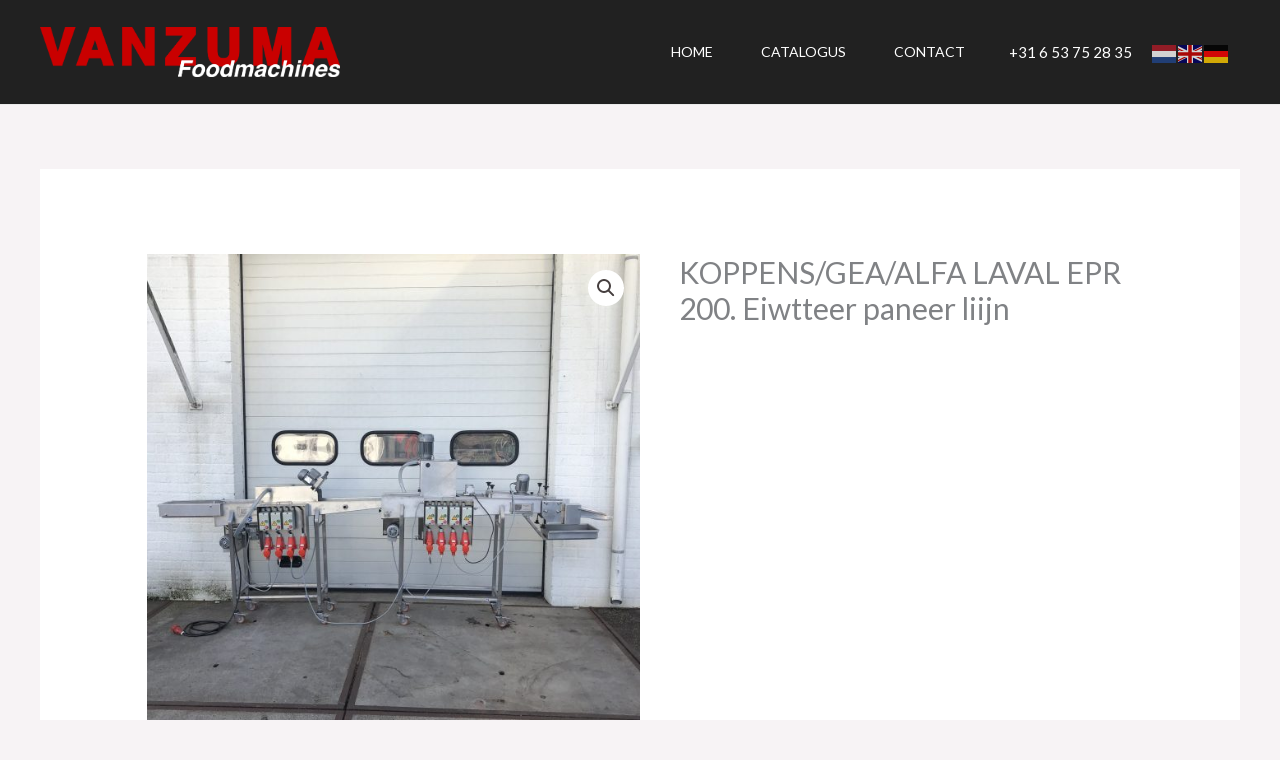

--- FILE ---
content_type: text/html; charset=UTF-8
request_url: https://www.vanzuma.nl/product/koppens-gea-alfa-laval-epr-200-eiwtteer-paneer-liijn/
body_size: 26715
content:
<!DOCTYPE html>
<html lang="nl-NL">
<head>
<meta charset="UTF-8">
<meta name="viewport" content="width=device-width, initial-scale=1">
	<link rel="profile" href="https://gmpg.org/xfn/11"> 
	<title>KOPPENS/GEA/ALFA LAVAL EPR 200. Eiwtteer paneer liijn &#8211; Vanzuma</title>
<meta name='robots' content='max-image-preview:large' />
<link rel='dns-prefetch' href='//fonts.googleapis.com' />
<link rel="alternate" type="application/rss+xml" title="Vanzuma &raquo; feed" href="https://www.vanzuma.nl/feed/" />
<link rel="alternate" type="application/rss+xml" title="Vanzuma &raquo; reacties feed" href="https://www.vanzuma.nl/comments/feed/" />
<link rel="alternate" title="oEmbed (JSON)" type="application/json+oembed" href="https://www.vanzuma.nl/wp-json/oembed/1.0/embed?url=https%3A%2F%2Fwww.vanzuma.nl%2Fproduct%2Fkoppens-gea-alfa-laval-epr-200-eiwtteer-paneer-liijn%2F" />
<link rel="alternate" title="oEmbed (XML)" type="text/xml+oembed" href="https://www.vanzuma.nl/wp-json/oembed/1.0/embed?url=https%3A%2F%2Fwww.vanzuma.nl%2Fproduct%2Fkoppens-gea-alfa-laval-epr-200-eiwtteer-paneer-liijn%2F&#038;format=xml" />
<style id='wp-img-auto-sizes-contain-inline-css'>
img:is([sizes=auto i],[sizes^="auto," i]){contain-intrinsic-size:3000px 1500px}
/*# sourceURL=wp-img-auto-sizes-contain-inline-css */
</style>
<link rel='stylesheet' id='astra-theme-css-css' href='https://www.vanzuma.nl/wp-content/themes/astra/assets/css/minified/main.min.css?ver=4.11.18' media='all' />
<style id='astra-theme-css-inline-css'>
.ast-no-sidebar .entry-content .alignfull {margin-left: calc( -50vw + 50%);margin-right: calc( -50vw + 50%);max-width: 100vw;width: 100vw;}.ast-no-sidebar .entry-content .alignwide {margin-left: calc(-41vw + 50%);margin-right: calc(-41vw + 50%);max-width: unset;width: unset;}.ast-no-sidebar .entry-content .alignfull .alignfull,.ast-no-sidebar .entry-content .alignfull .alignwide,.ast-no-sidebar .entry-content .alignwide .alignfull,.ast-no-sidebar .entry-content .alignwide .alignwide,.ast-no-sidebar .entry-content .wp-block-column .alignfull,.ast-no-sidebar .entry-content .wp-block-column .alignwide{width: 100%;margin-left: auto;margin-right: auto;}.wp-block-gallery,.blocks-gallery-grid {margin: 0;}.wp-block-separator {max-width: 100px;}.wp-block-separator.is-style-wide,.wp-block-separator.is-style-dots {max-width: none;}.entry-content .has-2-columns .wp-block-column:first-child {padding-right: 10px;}.entry-content .has-2-columns .wp-block-column:last-child {padding-left: 10px;}@media (max-width: 782px) {.entry-content .wp-block-columns .wp-block-column {flex-basis: 100%;}.entry-content .has-2-columns .wp-block-column:first-child {padding-right: 0;}.entry-content .has-2-columns .wp-block-column:last-child {padding-left: 0;}}body .entry-content .wp-block-latest-posts {margin-left: 0;}body .entry-content .wp-block-latest-posts li {list-style: none;}.ast-no-sidebar .ast-container .entry-content .wp-block-latest-posts {margin-left: 0;}.ast-header-break-point .entry-content .alignwide {margin-left: auto;margin-right: auto;}.entry-content .blocks-gallery-item img {margin-bottom: auto;}.wp-block-pullquote {border-top: 4px solid #555d66;border-bottom: 4px solid #555d66;color: #40464d;}:root{--ast-post-nav-space:0;--ast-container-default-xlg-padding:6.67em;--ast-container-default-lg-padding:5.67em;--ast-container-default-slg-padding:4.34em;--ast-container-default-md-padding:3.34em;--ast-container-default-sm-padding:6.67em;--ast-container-default-xs-padding:2.4em;--ast-container-default-xxs-padding:1.4em;--ast-code-block-background:#EEEEEE;--ast-comment-inputs-background:#FAFAFA;--ast-normal-container-width:1200px;--ast-narrow-container-width:750px;--ast-blog-title-font-weight:normal;--ast-blog-meta-weight:inherit;--ast-global-color-primary:var(--ast-global-color-5);--ast-global-color-secondary:var(--ast-global-color-4);--ast-global-color-alternate-background:var(--ast-global-color-7);--ast-global-color-subtle-background:var(--ast-global-color-6);--ast-bg-style-guide:var( --ast-global-color-secondary,--ast-global-color-5 );--ast-shadow-style-guide:0px 0px 4px 0 #00000057;--ast-global-dark-bg-style:#fff;--ast-global-dark-lfs:#fbfbfb;--ast-widget-bg-color:#fafafa;--ast-wc-container-head-bg-color:#fbfbfb;--ast-title-layout-bg:#eeeeee;--ast-search-border-color:#e7e7e7;--ast-lifter-hover-bg:#e6e6e6;--ast-gallery-block-color:#000;--srfm-color-input-label:var(--ast-global-color-2);}html{font-size:100%;}a,.page-title{color:var(--ast-global-color-2);}a:hover,a:focus{color:var(--ast-global-color-1);}body,button,input,select,textarea,.ast-button,.ast-custom-button{font-family:'Lato',sans-serif;font-weight:400;font-size:16px;font-size:1rem;}blockquote{color:var(--ast-global-color-3);}p,.entry-content p{margin-bottom:1em;}h1,h2,h3,h4,h5,h6,.entry-content :where(h1,h2,h3,h4,h5,h6),.site-title,.site-title a{font-family:'Heebo',sans-serif;font-weight:700;line-height:1em;}.site-title{font-size:35px;font-size:2.1875rem;display:none;}header .custom-logo-link img{max-width:300px;width:300px;}.astra-logo-svg{width:300px;}.site-header .site-description{font-size:15px;font-size:0.9375rem;display:none;}.entry-title{font-size:30px;font-size:1.875rem;}.archive .ast-article-post .ast-article-inner,.blog .ast-article-post .ast-article-inner,.archive .ast-article-post .ast-article-inner:hover,.blog .ast-article-post .ast-article-inner:hover{overflow:hidden;}h1,.entry-content :where(h1){font-size:80px;font-size:5rem;font-weight:500;font-family:'Heebo',sans-serif;line-height:1.4em;}h2,.entry-content :where(h2){font-size:48px;font-size:3rem;font-weight:500;font-family:'Heebo',sans-serif;line-height:1.3em;}h3,.entry-content :where(h3){font-size:32px;font-size:2rem;font-weight:500;font-family:'Heebo',sans-serif;line-height:1.3em;}h4,.entry-content :where(h4){font-size:22px;font-size:1.375rem;line-height:1.2em;font-family:'Heebo',sans-serif;}h5,.entry-content :where(h5){font-size:18px;font-size:1.125rem;line-height:1.2em;font-family:'Heebo',sans-serif;}h6,.entry-content :where(h6){font-size:13px;font-size:0.8125rem;line-height:1.25em;font-family:'Heebo',sans-serif;}::selection{background-color:var(--ast-global-color-0);color:#ffffff;}body,h1,h2,h3,h4,h5,h6,.entry-title a,.entry-content :where(h1,h2,h3,h4,h5,h6){color:var(--ast-global-color-3);}.tagcloud a:hover,.tagcloud a:focus,.tagcloud a.current-item{color:#ffffff;border-color:var(--ast-global-color-2);background-color:var(--ast-global-color-2);}input:focus,input[type="text"]:focus,input[type="email"]:focus,input[type="url"]:focus,input[type="password"]:focus,input[type="reset"]:focus,input[type="search"]:focus,textarea:focus{border-color:var(--ast-global-color-2);}input[type="radio"]:checked,input[type=reset],input[type="checkbox"]:checked,input[type="checkbox"]:hover:checked,input[type="checkbox"]:focus:checked,input[type=range]::-webkit-slider-thumb{border-color:var(--ast-global-color-2);background-color:var(--ast-global-color-2);box-shadow:none;}.site-footer a:hover + .post-count,.site-footer a:focus + .post-count{background:var(--ast-global-color-2);border-color:var(--ast-global-color-2);}.single .nav-links .nav-previous,.single .nav-links .nav-next{color:var(--ast-global-color-2);}.entry-meta,.entry-meta *{line-height:1.45;color:var(--ast-global-color-2);}.entry-meta a:not(.ast-button):hover,.entry-meta a:not(.ast-button):hover *,.entry-meta a:not(.ast-button):focus,.entry-meta a:not(.ast-button):focus *,.page-links > .page-link,.page-links .page-link:hover,.post-navigation a:hover{color:var(--ast-global-color-1);}#cat option,.secondary .calendar_wrap thead a,.secondary .calendar_wrap thead a:visited{color:var(--ast-global-color-2);}.secondary .calendar_wrap #today,.ast-progress-val span{background:var(--ast-global-color-2);}.secondary a:hover + .post-count,.secondary a:focus + .post-count{background:var(--ast-global-color-2);border-color:var(--ast-global-color-2);}.calendar_wrap #today > a{color:#ffffff;}.page-links .page-link,.single .post-navigation a{color:var(--ast-global-color-2);}.ast-search-menu-icon .search-form button.search-submit{padding:0 4px;}.ast-search-menu-icon form.search-form{padding-right:0;}.ast-search-menu-icon.slide-search input.search-field{width:0;}.ast-header-search .ast-search-menu-icon.ast-dropdown-active .search-form,.ast-header-search .ast-search-menu-icon.ast-dropdown-active .search-field:focus{transition:all 0.2s;}.search-form input.search-field:focus{outline:none;}.widget-title,.widget .wp-block-heading{font-size:22px;font-size:1.375rem;color:var(--ast-global-color-3);}.single .ast-author-details .author-title{color:var(--ast-global-color-1);}.ast-search-menu-icon.slide-search a:focus-visible:focus-visible,.astra-search-icon:focus-visible,#close:focus-visible,a:focus-visible,.ast-menu-toggle:focus-visible,.site .skip-link:focus-visible,.wp-block-loginout input:focus-visible,.wp-block-search.wp-block-search__button-inside .wp-block-search__inside-wrapper,.ast-header-navigation-arrow:focus-visible,.woocommerce .wc-proceed-to-checkout > .checkout-button:focus-visible,.woocommerce .woocommerce-MyAccount-navigation ul li a:focus-visible,.ast-orders-table__row .ast-orders-table__cell:focus-visible,.woocommerce .woocommerce-order-details .order-again > .button:focus-visible,.woocommerce .woocommerce-message a.button.wc-forward:focus-visible,.woocommerce #minus_qty:focus-visible,.woocommerce #plus_qty:focus-visible,a#ast-apply-coupon:focus-visible,.woocommerce .woocommerce-info a:focus-visible,.woocommerce .astra-shop-summary-wrap a:focus-visible,.woocommerce a.wc-forward:focus-visible,#ast-apply-coupon:focus-visible,.woocommerce-js .woocommerce-mini-cart-item a.remove:focus-visible,#close:focus-visible,.button.search-submit:focus-visible,#search_submit:focus,.normal-search:focus-visible,.ast-header-account-wrap:focus-visible,.woocommerce .ast-on-card-button.ast-quick-view-trigger:focus,.astra-cart-drawer-close:focus,.ast-single-variation:focus,.ast-woocommerce-product-gallery__image:focus,.ast-button:focus,.woocommerce-product-gallery--with-images [data-controls="prev"]:focus-visible,.woocommerce-product-gallery--with-images [data-controls="next"]:focus-visible{outline-style:dotted;outline-color:inherit;outline-width:thin;}input:focus,input[type="text"]:focus,input[type="email"]:focus,input[type="url"]:focus,input[type="password"]:focus,input[type="reset"]:focus,input[type="search"]:focus,input[type="number"]:focus,textarea:focus,.wp-block-search__input:focus,[data-section="section-header-mobile-trigger"] .ast-button-wrap .ast-mobile-menu-trigger-minimal:focus,.ast-mobile-popup-drawer.active .menu-toggle-close:focus,.woocommerce-ordering select.orderby:focus,#ast-scroll-top:focus,#coupon_code:focus,.woocommerce-page #comment:focus,.woocommerce #reviews #respond input#submit:focus,.woocommerce a.add_to_cart_button:focus,.woocommerce .button.single_add_to_cart_button:focus,.woocommerce .woocommerce-cart-form button:focus,.woocommerce .woocommerce-cart-form__cart-item .quantity .qty:focus,.woocommerce .woocommerce-billing-fields .woocommerce-billing-fields__field-wrapper .woocommerce-input-wrapper > .input-text:focus,.woocommerce #order_comments:focus,.woocommerce #place_order:focus,.woocommerce .woocommerce-address-fields .woocommerce-address-fields__field-wrapper .woocommerce-input-wrapper > .input-text:focus,.woocommerce .woocommerce-MyAccount-content form button:focus,.woocommerce .woocommerce-MyAccount-content .woocommerce-EditAccountForm .woocommerce-form-row .woocommerce-Input.input-text:focus,.woocommerce .ast-woocommerce-container .woocommerce-pagination ul.page-numbers li a:focus,body #content .woocommerce form .form-row .select2-container--default .select2-selection--single:focus,#ast-coupon-code:focus,.woocommerce.woocommerce-js .quantity input[type=number]:focus,.woocommerce-js .woocommerce-mini-cart-item .quantity input[type=number]:focus,.woocommerce p#ast-coupon-trigger:focus{border-style:dotted;border-color:inherit;border-width:thin;}input{outline:none;}.woocommerce-js input[type=text]:focus,.woocommerce-js input[type=email]:focus,.woocommerce-js textarea:focus,input[type=number]:focus,.comments-area textarea#comment:focus,.comments-area textarea#comment:active,.comments-area .ast-comment-formwrap input[type="text"]:focus,.comments-area .ast-comment-formwrap input[type="text"]:active{outline-style:unset;outline-color:inherit;outline-width:thin;}.ast-logo-title-inline .site-logo-img{padding-right:1em;}.site-logo-img img{ transition:all 0.2s linear;}body .ast-oembed-container *{position:absolute;top:0;width:100%;height:100%;left:0;}body .wp-block-embed-pocket-casts .ast-oembed-container *{position:unset;}.ast-single-post-featured-section + article {margin-top: 2em;}.site-content .ast-single-post-featured-section img {width: 100%;overflow: hidden;object-fit: cover;}.site > .ast-single-related-posts-container {margin-top: 0;}@media (min-width: 922px) {.ast-desktop .ast-container--narrow {max-width: var(--ast-narrow-container-width);margin: 0 auto;}}@media (max-width:921.9px){#ast-desktop-header{display:none;}}@media (min-width:922px){#ast-mobile-header{display:none;}}@media( max-width: 420px ) {.single .nav-links .nav-previous,.single .nav-links .nav-next {width: 100%;text-align: center;}}.wp-block-buttons.aligncenter{justify-content:center;}@media (max-width:921px){.ast-theme-transparent-header #primary,.ast-theme-transparent-header #secondary{padding:0;}}@media (max-width:921px){.ast-plain-container.ast-no-sidebar #primary{padding:0;}}.ast-plain-container.ast-no-sidebar #primary{margin-top:0;margin-bottom:0;}@media (min-width:1200px){.ast-separate-container.ast-right-sidebar .entry-content .wp-block-image.alignfull,.ast-separate-container.ast-left-sidebar .entry-content .wp-block-image.alignfull,.ast-separate-container.ast-right-sidebar .entry-content .wp-block-cover.alignfull,.ast-separate-container.ast-left-sidebar .entry-content .wp-block-cover.alignfull{margin-left:-6.67em;margin-right:-6.67em;max-width:unset;width:unset;}.ast-separate-container.ast-right-sidebar .entry-content .wp-block-image.alignwide,.ast-separate-container.ast-left-sidebar .entry-content .wp-block-image.alignwide,.ast-separate-container.ast-right-sidebar .entry-content .wp-block-cover.alignwide,.ast-separate-container.ast-left-sidebar .entry-content .wp-block-cover.alignwide{margin-left:-20px;margin-right:-20px;max-width:unset;width:unset;}}@media (min-width:1200px){.wp-block-group .has-background{padding:20px;}}@media (min-width:1200px){.ast-no-sidebar.ast-separate-container .entry-content .wp-block-group.alignwide,.ast-no-sidebar.ast-separate-container .entry-content .wp-block-cover.alignwide{margin-left:-20px;margin-right:-20px;padding-left:20px;padding-right:20px;}.ast-no-sidebar.ast-separate-container .entry-content .wp-block-cover.alignfull,.ast-no-sidebar.ast-separate-container .entry-content .wp-block-group.alignfull{margin-left:-6.67em;margin-right:-6.67em;padding-left:6.67em;padding-right:6.67em;}}@media (min-width:1200px){.wp-block-cover-image.alignwide .wp-block-cover__inner-container,.wp-block-cover.alignwide .wp-block-cover__inner-container,.wp-block-cover-image.alignfull .wp-block-cover__inner-container,.wp-block-cover.alignfull .wp-block-cover__inner-container{width:100%;}}.wp-block-columns{margin-bottom:unset;}.wp-block-image.size-full{margin:2rem 0;}.wp-block-separator.has-background{padding:0;}.wp-block-gallery{margin-bottom:1.6em;}.wp-block-group{padding-top:4em;padding-bottom:4em;}.wp-block-group__inner-container .wp-block-columns:last-child,.wp-block-group__inner-container :last-child,.wp-block-table table{margin-bottom:0;}.blocks-gallery-grid{width:100%;}.wp-block-navigation-link__content{padding:5px 0;}.wp-block-group .wp-block-group .has-text-align-center,.wp-block-group .wp-block-column .has-text-align-center{max-width:100%;}.has-text-align-center{margin:0 auto;}@media (min-width:1200px){.wp-block-cover__inner-container,.alignwide .wp-block-group__inner-container,.alignfull .wp-block-group__inner-container{max-width:1200px;margin:0 auto;}.wp-block-group.alignnone,.wp-block-group.aligncenter,.wp-block-group.alignleft,.wp-block-group.alignright,.wp-block-group.alignwide,.wp-block-columns.alignwide{margin:2rem 0 1rem 0;}}@media (max-width:1200px){.wp-block-group{padding:3em;}.wp-block-group .wp-block-group{padding:1.5em;}.wp-block-columns,.wp-block-column{margin:1rem 0;}}@media (min-width:921px){.wp-block-columns .wp-block-group{padding:2em;}}@media (max-width:544px){.wp-block-cover-image .wp-block-cover__inner-container,.wp-block-cover .wp-block-cover__inner-container{width:unset;}.wp-block-cover,.wp-block-cover-image{padding:2em 0;}.wp-block-group,.wp-block-cover{padding:2em;}.wp-block-media-text__media img,.wp-block-media-text__media video{width:unset;max-width:100%;}.wp-block-media-text.has-background .wp-block-media-text__content{padding:1em;}}.wp-block-image.aligncenter{margin-left:auto;margin-right:auto;}.wp-block-table.aligncenter{margin-left:auto;margin-right:auto;}@media (min-width:544px){.entry-content .wp-block-media-text.has-media-on-the-right .wp-block-media-text__content{padding:0 8% 0 0;}.entry-content .wp-block-media-text .wp-block-media-text__content{padding:0 0 0 8%;}.ast-plain-container .site-content .entry-content .has-custom-content-position.is-position-bottom-left > *,.ast-plain-container .site-content .entry-content .has-custom-content-position.is-position-bottom-right > *,.ast-plain-container .site-content .entry-content .has-custom-content-position.is-position-top-left > *,.ast-plain-container .site-content .entry-content .has-custom-content-position.is-position-top-right > *,.ast-plain-container .site-content .entry-content .has-custom-content-position.is-position-center-right > *,.ast-plain-container .site-content .entry-content .has-custom-content-position.is-position-center-left > *{margin:0;}}@media (max-width:544px){.entry-content .wp-block-media-text .wp-block-media-text__content{padding:8% 0;}.wp-block-media-text .wp-block-media-text__media img{width:auto;max-width:100%;}}.wp-block-button.is-style-outline .wp-block-button__link{border-color:var(--ast-global-color-0);border-top-width:2px;border-right-width:2px;border-bottom-width:2px;border-left-width:2px;}div.wp-block-button.is-style-outline > .wp-block-button__link:not(.has-text-color),div.wp-block-button.wp-block-button__link.is-style-outline:not(.has-text-color){color:var(--ast-global-color-0);}.wp-block-button.is-style-outline .wp-block-button__link:hover,.wp-block-buttons .wp-block-button.is-style-outline .wp-block-button__link:focus,.wp-block-buttons .wp-block-button.is-style-outline > .wp-block-button__link:not(.has-text-color):hover,.wp-block-buttons .wp-block-button.wp-block-button__link.is-style-outline:not(.has-text-color):hover{color:#ffffff;background-color:var(--ast-global-color-0);border-color:var(--ast-global-color-0);}.post-page-numbers.current .page-link,.ast-pagination .page-numbers.current{color:#ffffff;border-color:var(--ast-global-color-0);background-color:var(--ast-global-color-0);}@media (max-width:921px){.wp-block-button.is-style-outline .wp-block-button__link{padding-top:calc(15px - 2px);padding-right:calc(30px - 2px);padding-bottom:calc(15px - 2px);padding-left:calc(30px - 2px);}}@media (max-width:544px){.wp-block-button.is-style-outline .wp-block-button__link{padding-top:calc(15px - 2px);padding-right:calc(30px - 2px);padding-bottom:calc(15px - 2px);padding-left:calc(30px - 2px);}}@media (min-width:544px){.entry-content > .alignleft{margin-right:20px;}.entry-content > .alignright{margin-left:20px;}.wp-block-group.has-background{padding:20px;}}.wp-block-buttons .wp-block-button.is-style-outline .wp-block-button__link.wp-element-button,.ast-outline-button,.wp-block-uagb-buttons-child .uagb-buttons-repeater.ast-outline-button{border-color:var(--ast-global-color-0);border-top-width:2px;border-right-width:2px;border-bottom-width:2px;border-left-width:2px;font-family:inherit;font-weight:700;font-size:13px;font-size:0.8125rem;line-height:1em;border-top-left-radius:0px;border-top-right-radius:0px;border-bottom-right-radius:0px;border-bottom-left-radius:0px;}.wp-block-buttons .wp-block-button.is-style-outline > .wp-block-button__link:not(.has-text-color),.wp-block-buttons .wp-block-button.wp-block-button__link.is-style-outline:not(.has-text-color),.ast-outline-button{color:var(--ast-global-color-0);}.wp-block-button.is-style-outline .wp-block-button__link:hover,.wp-block-buttons .wp-block-button.is-style-outline .wp-block-button__link:focus,.wp-block-buttons .wp-block-button.is-style-outline > .wp-block-button__link:not(.has-text-color):hover,.wp-block-buttons .wp-block-button.wp-block-button__link.is-style-outline:not(.has-text-color):hover,.ast-outline-button:hover,.ast-outline-button:focus,.wp-block-uagb-buttons-child .uagb-buttons-repeater.ast-outline-button:hover,.wp-block-uagb-buttons-child .uagb-buttons-repeater.ast-outline-button:focus{color:#ffffff;background-color:var(--ast-global-color-0);border-color:var(--ast-global-color-0);}.wp-block-button .wp-block-button__link.wp-element-button.is-style-outline:not(.has-background),.wp-block-button.is-style-outline>.wp-block-button__link.wp-element-button:not(.has-background),.ast-outline-button{background-color:rgba(242,57,44,0);}.entry-content[data-ast-blocks-layout] > figure{margin-bottom:1em;}@media (max-width:921px){.ast-left-sidebar #content > .ast-container{display:flex;flex-direction:column-reverse;width:100%;}.ast-separate-container .ast-article-post,.ast-separate-container .ast-article-single{padding:1.5em 2.14em;}.ast-author-box img.avatar{margin:20px 0 0 0;}}@media (min-width:922px){.ast-separate-container.ast-right-sidebar #primary,.ast-separate-container.ast-left-sidebar #primary{border:0;}.search-no-results.ast-separate-container #primary{margin-bottom:4em;}}.elementor-widget-button .elementor-button{border-style:solid;text-decoration:none;border-top-width:2px;border-right-width:2px;border-left-width:2px;border-bottom-width:2px;}body .elementor-button.elementor-size-sm,body .elementor-button.elementor-size-xs,body .elementor-button.elementor-size-md,body .elementor-button.elementor-size-lg,body .elementor-button.elementor-size-xl,body .elementor-button{border-top-left-radius:0px;border-top-right-radius:0px;border-bottom-right-radius:0px;border-bottom-left-radius:0px;padding-top:14px;padding-right:22px;padding-bottom:14px;padding-left:22px;}@media (max-width:921px){.elementor-widget-button .elementor-button.elementor-size-sm,.elementor-widget-button .elementor-button.elementor-size-xs,.elementor-widget-button .elementor-button.elementor-size-md,.elementor-widget-button .elementor-button.elementor-size-lg,.elementor-widget-button .elementor-button.elementor-size-xl,.elementor-widget-button .elementor-button{padding-top:14px;padding-right:20px;padding-bottom:14px;padding-left:20px;}}@media (max-width:544px){.elementor-widget-button .elementor-button.elementor-size-sm,.elementor-widget-button .elementor-button.elementor-size-xs,.elementor-widget-button .elementor-button.elementor-size-md,.elementor-widget-button .elementor-button.elementor-size-lg,.elementor-widget-button .elementor-button.elementor-size-xl,.elementor-widget-button .elementor-button{padding-top:12px;padding-right:20px;padding-bottom:12px;padding-left:20px;}}.elementor-widget-button .elementor-button{border-color:var(--ast-global-color-0);background-color:rgba(242,57,44,0);}.elementor-widget-button .elementor-button:hover,.elementor-widget-button .elementor-button:focus{color:#ffffff;background-color:var(--ast-global-color-0);border-color:var(--ast-global-color-0);}.wp-block-button .wp-block-button__link ,.elementor-widget-button .elementor-button,.elementor-widget-button .elementor-button:visited{color:var(--ast-global-color-0);}.elementor-widget-button .elementor-button{font-weight:700;font-size:13px;font-size:0.8125rem;line-height:1em;text-transform:uppercase;letter-spacing:2px;}body .elementor-button.elementor-size-sm,body .elementor-button.elementor-size-xs,body .elementor-button.elementor-size-md,body .elementor-button.elementor-size-lg,body .elementor-button.elementor-size-xl,body .elementor-button{font-size:13px;font-size:0.8125rem;}.wp-block-button .wp-block-button__link:hover,.wp-block-button .wp-block-button__link:focus{color:#ffffff;background-color:var(--ast-global-color-0);border-color:var(--ast-global-color-0);}.elementor-widget-heading h1.elementor-heading-title{line-height:1.4em;}.elementor-widget-heading h2.elementor-heading-title{line-height:1.3em;}.elementor-widget-heading h3.elementor-heading-title{line-height:1.3em;}.elementor-widget-heading h4.elementor-heading-title{line-height:1.2em;}.elementor-widget-heading h5.elementor-heading-title{line-height:1.2em;}.elementor-widget-heading h6.elementor-heading-title{line-height:1.25em;}.wp-block-button .wp-block-button__link{border:none;background-color:rgba(242,57,44,0);color:var(--ast-global-color-0);font-family:inherit;font-weight:700;line-height:1em;text-transform:uppercase;letter-spacing:2px;font-size:13px;font-size:0.8125rem;padding:15px 30px;border-top-left-radius:0px;border-top-right-radius:0px;border-bottom-right-radius:0px;border-bottom-left-radius:0px;}.wp-block-button.is-style-outline .wp-block-button__link{border-style:solid;border-top-width:2px;border-right-width:2px;border-left-width:2px;border-bottom-width:2px;border-color:var(--ast-global-color-0);padding-top:calc(15px - 2px);padding-right:calc(30px - 2px);padding-bottom:calc(15px - 2px);padding-left:calc(30px - 2px);}@media (max-width:921px){.wp-block-button .wp-block-button__link{border:none;padding:15px 30px;}.wp-block-button.is-style-outline .wp-block-button__link{padding-top:calc(15px - 2px);padding-right:calc(30px - 2px);padding-bottom:calc(15px - 2px);padding-left:calc(30px - 2px);}}@media (max-width:544px){.wp-block-button .wp-block-button__link{border:none;padding:15px 30px;}.wp-block-button.is-style-outline .wp-block-button__link{padding-top:calc(15px - 2px);padding-right:calc(30px - 2px);padding-bottom:calc(15px - 2px);padding-left:calc(30px - 2px);}}.menu-toggle,button,.ast-button,.ast-custom-button,.button,input#submit,input[type="button"],input[type="submit"],input[type="reset"]{border-style:solid;border-top-width:2px;border-right-width:2px;border-left-width:2px;border-bottom-width:2px;color:var(--ast-global-color-0);border-color:var(--ast-global-color-0);background-color:rgba(242,57,44,0);padding-top:14px;padding-right:22px;padding-bottom:14px;padding-left:22px;font-family:inherit;font-weight:700;font-size:13px;font-size:0.8125rem;line-height:1em;text-transform:uppercase;letter-spacing:2px;border-top-left-radius:0px;border-top-right-radius:0px;border-bottom-right-radius:0px;border-bottom-left-radius:0px;}button:focus,.menu-toggle:hover,button:hover,.ast-button:hover,.ast-custom-button:hover .button:hover,.ast-custom-button:hover ,input[type=reset]:hover,input[type=reset]:focus,input#submit:hover,input#submit:focus,input[type="button"]:hover,input[type="button"]:focus,input[type="submit"]:hover,input[type="submit"]:focus{color:#ffffff;background-color:var(--ast-global-color-0);border-color:var(--ast-global-color-0);}@media (max-width:921px){.menu-toggle,button,.ast-button,.ast-custom-button,.button,input#submit,input[type="button"],input[type="submit"],input[type="reset"]{padding-top:14px;padding-right:20px;padding-bottom:14px;padding-left:20px;}}@media (max-width:544px){.menu-toggle,button,.ast-button,.ast-custom-button,.button,input#submit,input[type="button"],input[type="submit"],input[type="reset"]{padding-top:12px;padding-right:20px;padding-bottom:12px;padding-left:20px;}}@media (max-width:921px){.ast-mobile-header-stack .main-header-bar .ast-search-menu-icon{display:inline-block;}.ast-header-break-point.ast-header-custom-item-outside .ast-mobile-header-stack .main-header-bar .ast-search-icon{margin:0;}.ast-comment-avatar-wrap img{max-width:2.5em;}.ast-comment-meta{padding:0 1.8888em 1.3333em;}.ast-separate-container .ast-comment-list li.depth-1{padding:1.5em 2.14em;}.ast-separate-container .comment-respond{padding:2em 2.14em;}}@media (min-width:544px){.ast-container{max-width:100%;}}@media (max-width:544px){.ast-separate-container .ast-article-post,.ast-separate-container .ast-article-single,.ast-separate-container .comments-title,.ast-separate-container .ast-archive-description{padding:1.5em 1em;}.ast-separate-container #content .ast-container{padding-left:0.54em;padding-right:0.54em;}.ast-separate-container .ast-comment-list .bypostauthor{padding:.5em;}.ast-search-menu-icon.ast-dropdown-active .search-field{width:170px;}} #ast-mobile-header .ast-site-header-cart-li a{pointer-events:none;}body,.ast-separate-container{background-color:var(--ast-global-color-4);background-image:none;}.ast-no-sidebar.ast-separate-container .entry-content .alignfull {margin-left: -6.67em;margin-right: -6.67em;width: auto;}@media (max-width: 1200px) {.ast-no-sidebar.ast-separate-container .entry-content .alignfull {margin-left: -2.4em;margin-right: -2.4em;}}@media (max-width: 768px) {.ast-no-sidebar.ast-separate-container .entry-content .alignfull {margin-left: -2.14em;margin-right: -2.14em;}}@media (max-width: 544px) {.ast-no-sidebar.ast-separate-container .entry-content .alignfull {margin-left: -1em;margin-right: -1em;}}.ast-no-sidebar.ast-separate-container .entry-content .alignwide {margin-left: -20px;margin-right: -20px;}.ast-no-sidebar.ast-separate-container .entry-content .wp-block-column .alignfull,.ast-no-sidebar.ast-separate-container .entry-content .wp-block-column .alignwide {margin-left: auto;margin-right: auto;width: 100%;}@media (max-width:921px){.widget-title{font-size:22px;font-size:1.375rem;}body,button,input,select,textarea,.ast-button,.ast-custom-button{font-size:16px;font-size:1rem;}#secondary,#secondary button,#secondary input,#secondary select,#secondary textarea{font-size:16px;font-size:1rem;}.site-title{display:none;}.site-header .site-description{display:none;}h1,.entry-content :where(h1){font-size:48px;}h2,.entry-content :where(h2){font-size:32px;}h3,.entry-content :where(h3){font-size:28px;}h4,.entry-content :where(h4){font-size:20px;font-size:1.25rem;}h5,.entry-content :where(h5){font-size:17px;font-size:1.0625rem;}.astra-logo-svg{width:144px;}header .custom-logo-link img,.ast-header-break-point .site-logo-img .custom-mobile-logo-link img{max-width:144px;width:144px;}}@media (max-width:544px){.widget-title{font-size:21px;font-size:1.4rem;}body,button,input,select,textarea,.ast-button,.ast-custom-button{font-size:15px;font-size:0.9375rem;}#secondary,#secondary button,#secondary input,#secondary select,#secondary textarea{font-size:15px;font-size:0.9375rem;}.site-title{display:none;}.site-header .site-description{display:none;}h1,.entry-content :where(h1){font-size:40px;}h2,.entry-content :where(h2){font-size:28px;}h3,.entry-content :where(h3){font-size:24px;}h5,.entry-content :where(h5){font-size:16px;font-size:1rem;}header .custom-logo-link img,.ast-header-break-point .site-branding img,.ast-header-break-point .custom-logo-link img{max-width:120px;width:120px;}.astra-logo-svg{width:120px;}.ast-header-break-point .site-logo-img .custom-mobile-logo-link img{max-width:120px;}}@media (max-width:544px){html{font-size:100%;}}@media (min-width:922px){.ast-container{max-width:1240px;}}@media (min-width:922px){.site-content .ast-container{display:flex;}}@media (max-width:921px){.site-content .ast-container{flex-direction:column;}}@media (min-width:922px){.main-header-menu .sub-menu .menu-item.ast-left-align-sub-menu:hover > .sub-menu,.main-header-menu .sub-menu .menu-item.ast-left-align-sub-menu.focus > .sub-menu{margin-left:-0px;}}.site .comments-area{padding-bottom:3em;}.footer-widget-area[data-section^="section-fb-html-"] .ast-builder-html-element{text-align:center;}blockquote {padding: 1.2em;}:root .has-ast-global-color-0-color{color:var(--ast-global-color-0);}:root .has-ast-global-color-0-background-color{background-color:var(--ast-global-color-0);}:root .wp-block-button .has-ast-global-color-0-color{color:var(--ast-global-color-0);}:root .wp-block-button .has-ast-global-color-0-background-color{background-color:var(--ast-global-color-0);}:root .has-ast-global-color-1-color{color:var(--ast-global-color-1);}:root .has-ast-global-color-1-background-color{background-color:var(--ast-global-color-1);}:root .wp-block-button .has-ast-global-color-1-color{color:var(--ast-global-color-1);}:root .wp-block-button .has-ast-global-color-1-background-color{background-color:var(--ast-global-color-1);}:root .has-ast-global-color-2-color{color:var(--ast-global-color-2);}:root .has-ast-global-color-2-background-color{background-color:var(--ast-global-color-2);}:root .wp-block-button .has-ast-global-color-2-color{color:var(--ast-global-color-2);}:root .wp-block-button .has-ast-global-color-2-background-color{background-color:var(--ast-global-color-2);}:root .has-ast-global-color-3-color{color:var(--ast-global-color-3);}:root .has-ast-global-color-3-background-color{background-color:var(--ast-global-color-3);}:root .wp-block-button .has-ast-global-color-3-color{color:var(--ast-global-color-3);}:root .wp-block-button .has-ast-global-color-3-background-color{background-color:var(--ast-global-color-3);}:root .has-ast-global-color-4-color{color:var(--ast-global-color-4);}:root .has-ast-global-color-4-background-color{background-color:var(--ast-global-color-4);}:root .wp-block-button .has-ast-global-color-4-color{color:var(--ast-global-color-4);}:root .wp-block-button .has-ast-global-color-4-background-color{background-color:var(--ast-global-color-4);}:root .has-ast-global-color-5-color{color:var(--ast-global-color-5);}:root .has-ast-global-color-5-background-color{background-color:var(--ast-global-color-5);}:root .wp-block-button .has-ast-global-color-5-color{color:var(--ast-global-color-5);}:root .wp-block-button .has-ast-global-color-5-background-color{background-color:var(--ast-global-color-5);}:root .has-ast-global-color-6-color{color:var(--ast-global-color-6);}:root .has-ast-global-color-6-background-color{background-color:var(--ast-global-color-6);}:root .wp-block-button .has-ast-global-color-6-color{color:var(--ast-global-color-6);}:root .wp-block-button .has-ast-global-color-6-background-color{background-color:var(--ast-global-color-6);}:root .has-ast-global-color-7-color{color:var(--ast-global-color-7);}:root .has-ast-global-color-7-background-color{background-color:var(--ast-global-color-7);}:root .wp-block-button .has-ast-global-color-7-color{color:var(--ast-global-color-7);}:root .wp-block-button .has-ast-global-color-7-background-color{background-color:var(--ast-global-color-7);}:root .has-ast-global-color-8-color{color:var(--ast-global-color-8);}:root .has-ast-global-color-8-background-color{background-color:var(--ast-global-color-8);}:root .wp-block-button .has-ast-global-color-8-color{color:var(--ast-global-color-8);}:root .wp-block-button .has-ast-global-color-8-background-color{background-color:var(--ast-global-color-8);}:root{--ast-global-color-0:#c90000;--ast-global-color-1:#c90000;--ast-global-color-2:#212121;--ast-global-color-3:#453E3E;--ast-global-color-4:#F7F3F5;--ast-global-color-5:#FFFFFF;--ast-global-color-6:#000000;--ast-global-color-7:#4B4F58;--ast-global-color-8:#F6F7F8;}:root {--ast-border-color : #dddddd;}.ast-breadcrumbs .trail-browse,.ast-breadcrumbs .trail-items,.ast-breadcrumbs .trail-items li{display:inline-block;margin:0;padding:0;border:none;background:inherit;text-indent:0;text-decoration:none;}.ast-breadcrumbs .trail-browse{font-size:inherit;font-style:inherit;font-weight:inherit;color:inherit;}.ast-breadcrumbs .trail-items{list-style:none;}.trail-items li::after{padding:0 0.3em;content:"\00bb";}.trail-items li:last-of-type::after{display:none;}h1,h2,h3,h4,h5,h6,.entry-content :where(h1,h2,h3,h4,h5,h6){color:var(--ast-global-color-2);}@media (max-width:921px){.ast-builder-grid-row-container.ast-builder-grid-row-tablet-3-firstrow .ast-builder-grid-row > *:first-child,.ast-builder-grid-row-container.ast-builder-grid-row-tablet-3-lastrow .ast-builder-grid-row > *:last-child{grid-column:1 / -1;}}@media (max-width:544px){.ast-builder-grid-row-container.ast-builder-grid-row-mobile-3-firstrow .ast-builder-grid-row > *:first-child,.ast-builder-grid-row-container.ast-builder-grid-row-mobile-3-lastrow .ast-builder-grid-row > *:last-child{grid-column:1 / -1;}}.ast-builder-layout-element[data-section="title_tagline"]{display:flex;}@media (max-width:921px){.ast-header-break-point .ast-builder-layout-element[data-section="title_tagline"]{display:flex;}}@media (max-width:544px){.ast-header-break-point .ast-builder-layout-element[data-section="title_tagline"]{display:flex;}}.ast-builder-menu-1{font-family:inherit;font-weight:500;text-transform:uppercase;}.ast-builder-menu-1 .menu-item > .menu-link{font-size:14px;font-size:0.875rem;color:var(--ast-global-color-5);padding-left:24px;padding-right:24px;}.ast-builder-menu-1 .menu-item > .ast-menu-toggle{color:var(--ast-global-color-5);}.ast-builder-menu-1 .menu-item:hover > .menu-link,.ast-builder-menu-1 .inline-on-mobile .menu-item:hover > .ast-menu-toggle{color:var(--ast-global-color-0);}.ast-builder-menu-1 .menu-item:hover > .ast-menu-toggle{color:var(--ast-global-color-0);}.ast-builder-menu-1 .menu-item.current-menu-item > .menu-link,.ast-builder-menu-1 .inline-on-mobile .menu-item.current-menu-item > .ast-menu-toggle,.ast-builder-menu-1 .current-menu-ancestor > .menu-link{color:var(--ast-global-color-0);}.ast-builder-menu-1 .menu-item.current-menu-item > .ast-menu-toggle{color:var(--ast-global-color-0);}.ast-builder-menu-1 .sub-menu,.ast-builder-menu-1 .inline-on-mobile .sub-menu{border-top-width:2px;border-bottom-width:0px;border-right-width:0px;border-left-width:0px;border-color:var(--ast-global-color-0);border-style:solid;}.ast-builder-menu-1 .sub-menu .sub-menu{top:-2px;}.ast-builder-menu-1 .main-header-menu > .menu-item > .sub-menu,.ast-builder-menu-1 .main-header-menu > .menu-item > .astra-full-megamenu-wrapper{margin-top:0px;}.ast-desktop .ast-builder-menu-1 .main-header-menu > .menu-item > .sub-menu:before,.ast-desktop .ast-builder-menu-1 .main-header-menu > .menu-item > .astra-full-megamenu-wrapper:before{height:calc( 0px + 2px + 5px );}.ast-builder-menu-1 .menu-item.menu-item-has-children > .ast-menu-toggle{right:calc( 24px - 0.907em );}.ast-desktop .ast-builder-menu-1 .menu-item .sub-menu .menu-link{border-style:none;}@media (max-width:921px){.ast-header-break-point .ast-builder-menu-1 .menu-item.menu-item-has-children > .ast-menu-toggle{top:0;}.ast-builder-menu-1 .inline-on-mobile .menu-item.menu-item-has-children > .ast-menu-toggle{right:-15px;}.ast-builder-menu-1 .menu-item-has-children > .menu-link:after{content:unset;}.ast-builder-menu-1 .main-header-menu > .menu-item > .sub-menu,.ast-builder-menu-1 .main-header-menu > .menu-item > .astra-full-megamenu-wrapper{margin-top:0;}}@media (max-width:544px){.ast-header-break-point .ast-builder-menu-1 .menu-item.menu-item-has-children > .ast-menu-toggle{top:0;}.ast-builder-menu-1 .main-header-menu > .menu-item > .sub-menu,.ast-builder-menu-1 .main-header-menu > .menu-item > .astra-full-megamenu-wrapper{margin-top:0;}}.ast-builder-menu-1{display:flex;}@media (max-width:921px){.ast-header-break-point .ast-builder-menu-1{display:flex;}}@media (max-width:544px){.ast-header-break-point .ast-builder-menu-1{display:flex;}}.ast-builder-html-element img.alignnone{display:inline-block;}.ast-builder-html-element p:first-child{margin-top:0;}.ast-builder-html-element p:last-child{margin-bottom:0;}.ast-header-break-point .main-header-bar .ast-builder-html-element{line-height:1.85714285714286;}.ast-header-html-1 .ast-builder-html-element{font-size:15px;font-size:0.9375rem;}.ast-header-html-1{font-size:15px;font-size:0.9375rem;}.ast-header-html-1{display:flex;}@media (max-width:921px){.ast-header-break-point .ast-header-html-1{display:flex;}}@media (max-width:544px){.ast-header-break-point .ast-header-html-1{display:flex;}}.header-widget-area[data-section="sidebar-widgets-header-widget-2"]{display:block;}@media (max-width:921px){.ast-header-break-point .header-widget-area[data-section="sidebar-widgets-header-widget-2"]{display:block;}}@media (max-width:544px){.ast-header-break-point .header-widget-area[data-section="sidebar-widgets-header-widget-2"]{display:block;}}.site-below-footer-wrap{padding-top:20px;padding-bottom:20px;}.site-below-footer-wrap[data-section="section-below-footer-builder"]{background-color:#1c1c1c;background-image:none;min-height:80px;border-style:solid;border-width:0px;border-top-width:1px;border-top-color:var(--ast-global-color-3);}.site-below-footer-wrap[data-section="section-below-footer-builder"] .ast-builder-grid-row{max-width:1200px;min-height:80px;margin-left:auto;margin-right:auto;}.site-below-footer-wrap[data-section="section-below-footer-builder"] .ast-builder-grid-row,.site-below-footer-wrap[data-section="section-below-footer-builder"] .site-footer-section{align-items:flex-start;}.site-below-footer-wrap[data-section="section-below-footer-builder"].ast-footer-row-inline .site-footer-section{display:flex;margin-bottom:0;}.ast-builder-grid-row-2-equal .ast-builder-grid-row{grid-template-columns:repeat( 2,1fr );}@media (max-width:921px){.site-below-footer-wrap[data-section="section-below-footer-builder"].ast-footer-row-tablet-inline .site-footer-section{display:flex;margin-bottom:0;}.site-below-footer-wrap[data-section="section-below-footer-builder"].ast-footer-row-tablet-stack .site-footer-section{display:block;margin-bottom:10px;}.ast-builder-grid-row-container.ast-builder-grid-row-tablet-2-equal .ast-builder-grid-row{grid-template-columns:repeat( 2,1fr );}}@media (max-width:544px){.site-below-footer-wrap[data-section="section-below-footer-builder"].ast-footer-row-mobile-inline .site-footer-section{display:flex;margin-bottom:0;}.site-below-footer-wrap[data-section="section-below-footer-builder"].ast-footer-row-mobile-stack .site-footer-section{display:block;margin-bottom:10px;}.ast-builder-grid-row-container.ast-builder-grid-row-mobile-full .ast-builder-grid-row{grid-template-columns:1fr;}}@media (max-width:921px){.site-below-footer-wrap[data-section="section-below-footer-builder"]{padding-top:40px;padding-bottom:40px;padding-left:40px;padding-right:40px;}}.site-below-footer-wrap[data-section="section-below-footer-builder"]{display:grid;}@media (max-width:921px){.ast-header-break-point .site-below-footer-wrap[data-section="section-below-footer-builder"]{display:grid;}}@media (max-width:544px){.ast-header-break-point .site-below-footer-wrap[data-section="section-below-footer-builder"]{display:grid;}}.ast-builder-html-element img.alignnone{display:inline-block;}.ast-builder-html-element p:first-child{margin-top:0;}.ast-builder-html-element p:last-child{margin-bottom:0;}.ast-header-break-point .main-header-bar .ast-builder-html-element{line-height:1.85714285714286;}.footer-widget-area[data-section="section-fb-html-1"] .ast-builder-html-element{color:var(--ast-global-color-4);font-size:16px;font-size:1rem;}.footer-widget-area[data-section="section-fb-html-1"]{font-size:16px;font-size:1rem;}.footer-widget-area[data-section="section-fb-html-1"]{display:block;}@media (max-width:921px){.ast-header-break-point .footer-widget-area[data-section="section-fb-html-1"]{display:block;}}@media (max-width:544px){.ast-header-break-point .footer-widget-area[data-section="section-fb-html-1"]{display:block;}}.footer-widget-area[data-section="section-fb-html-2"] .ast-builder-html-element{color:var(--ast-global-color-4);font-size:14px;font-size:0.875rem;}.footer-widget-area[data-section="section-fb-html-2"]{font-size:14px;font-size:0.875rem;}.footer-widget-area[data-section="section-fb-html-2"]{display:block;}@media (max-width:921px){.ast-header-break-point .footer-widget-area[data-section="section-fb-html-2"]{display:block;}}@media (max-width:544px){.ast-header-break-point .footer-widget-area[data-section="section-fb-html-2"]{display:block;}}.footer-widget-area[data-section="section-fb-html-1"] .ast-builder-html-element{text-align:left;}@media (max-width:921px){.footer-widget-area[data-section="section-fb-html-1"] .ast-builder-html-element{text-align:left;}}@media (max-width:544px){.footer-widget-area[data-section="section-fb-html-1"] .ast-builder-html-element{text-align:center;}}.footer-widget-area[data-section="section-fb-html-2"] .ast-builder-html-element{text-align:right;}@media (max-width:921px){.footer-widget-area[data-section="section-fb-html-2"] .ast-builder-html-element{text-align:right;}}@media (max-width:544px){.footer-widget-area[data-section="section-fb-html-2"] .ast-builder-html-element{text-align:center;}}.ast-footer-copyright{text-align:left;}.ast-footer-copyright.site-footer-focus-item {color:var(--ast-global-color-4);}@media (max-width:921px){.ast-footer-copyright{text-align:left;}}@media (max-width:544px){.ast-footer-copyright{text-align:center;}}.ast-footer-copyright.site-footer-focus-item {font-size:14px;font-size:0.875rem;}.ast-footer-copyright.ast-builder-layout-element{display:flex;}@media (max-width:921px){.ast-header-break-point .ast-footer-copyright.ast-builder-layout-element{display:flex;}}@media (max-width:544px){.ast-header-break-point .ast-footer-copyright.ast-builder-layout-element{display:flex;}}.site-footer{background-color:var(--ast-global-color-2);background-image:none;}.site-primary-footer-wrap{padding-top:45px;padding-bottom:45px;}.site-primary-footer-wrap[data-section="section-primary-footer-builder"]{background-color:#1c1c1c;background-image:none;}.site-primary-footer-wrap[data-section="section-primary-footer-builder"] .ast-builder-grid-row{max-width:1200px;margin-left:auto;margin-right:auto;}.site-primary-footer-wrap[data-section="section-primary-footer-builder"] .ast-builder-grid-row,.site-primary-footer-wrap[data-section="section-primary-footer-builder"] .site-footer-section{align-items:flex-start;}.site-primary-footer-wrap[data-section="section-primary-footer-builder"].ast-footer-row-inline .site-footer-section{display:flex;margin-bottom:0;}.ast-builder-grid-row-4-equal .ast-builder-grid-row{grid-template-columns:repeat( 4,1fr );}@media (max-width:921px){.site-primary-footer-wrap[data-section="section-primary-footer-builder"].ast-footer-row-tablet-inline .site-footer-section{display:flex;margin-bottom:0;}.site-primary-footer-wrap[data-section="section-primary-footer-builder"].ast-footer-row-tablet-stack .site-footer-section{display:block;margin-bottom:10px;}.ast-builder-grid-row-container.ast-builder-grid-row-tablet-2-equal .ast-builder-grid-row{grid-template-columns:repeat( 2,1fr );}}@media (max-width:544px){.site-primary-footer-wrap[data-section="section-primary-footer-builder"].ast-footer-row-mobile-inline .site-footer-section{display:flex;margin-bottom:0;}.site-primary-footer-wrap[data-section="section-primary-footer-builder"].ast-footer-row-mobile-stack .site-footer-section{display:block;margin-bottom:10px;}.ast-builder-grid-row-container.ast-builder-grid-row-mobile-full .ast-builder-grid-row{grid-template-columns:1fr;}}.site-primary-footer-wrap[data-section="section-primary-footer-builder"]{padding-top:104px;padding-bottom:80px;padding-left:40px;padding-right:40px;}@media (max-width:921px){.site-primary-footer-wrap[data-section="section-primary-footer-builder"]{padding-top:60px;padding-bottom:30px;}}@media (max-width:544px){.site-primary-footer-wrap[data-section="section-primary-footer-builder"]{padding-top:64px;padding-bottom:48px;padding-left:24px;padding-right:24px;}}.site-primary-footer-wrap[data-section="section-primary-footer-builder"]{display:grid;}@media (max-width:921px){.ast-header-break-point .site-primary-footer-wrap[data-section="section-primary-footer-builder"]{display:grid;}}@media (max-width:544px){.ast-header-break-point .site-primary-footer-wrap[data-section="section-primary-footer-builder"]{display:grid;}}.footer-widget-area[data-section="sidebar-widgets-footer-widget-1"].footer-widget-area-inner{text-align:left;}@media (max-width:921px){.footer-widget-area[data-section="sidebar-widgets-footer-widget-1"].footer-widget-area-inner{text-align:left;}}@media (max-width:544px){.footer-widget-area[data-section="sidebar-widgets-footer-widget-1"].footer-widget-area-inner{text-align:center;}}.footer-widget-area[data-section="sidebar-widgets-footer-widget-3"].footer-widget-area-inner{text-align:left;}@media (max-width:921px){.footer-widget-area[data-section="sidebar-widgets-footer-widget-3"].footer-widget-area-inner{text-align:left;}}@media (max-width:544px){.footer-widget-area[data-section="sidebar-widgets-footer-widget-3"].footer-widget-area-inner{text-align:center;}}.footer-widget-area[data-section="sidebar-widgets-footer-widget-1"].footer-widget-area-inner a{color:var(--ast-global-color-4);}.footer-widget-area[data-section="sidebar-widgets-footer-widget-1"].footer-widget-area-inner a:hover{color:var(--ast-global-color-1);}.footer-widget-area[data-section="sidebar-widgets-footer-widget-1"] .widget-title,.footer-widget-area[data-section="sidebar-widgets-footer-widget-1"] h1,.footer-widget-area[data-section="sidebar-widgets-footer-widget-1"] .widget-area h1,.footer-widget-area[data-section="sidebar-widgets-footer-widget-1"] h2,.footer-widget-area[data-section="sidebar-widgets-footer-widget-1"] .widget-area h2,.footer-widget-area[data-section="sidebar-widgets-footer-widget-1"] h3,.footer-widget-area[data-section="sidebar-widgets-footer-widget-1"] .widget-area h3,.footer-widget-area[data-section="sidebar-widgets-footer-widget-1"] h4,.footer-widget-area[data-section="sidebar-widgets-footer-widget-1"] .widget-area h4,.footer-widget-area[data-section="sidebar-widgets-footer-widget-1"] h5,.footer-widget-area[data-section="sidebar-widgets-footer-widget-1"] .widget-area h5,.footer-widget-area[data-section="sidebar-widgets-footer-widget-1"] h6,.footer-widget-area[data-section="sidebar-widgets-footer-widget-1"] .widget-area h6{color:var(--ast-global-color-5);}@media (max-width:921px){.footer-widget-area[data-section="sidebar-widgets-footer-widget-1"]{margin-top:0px;}}.footer-widget-area[data-section="sidebar-widgets-footer-widget-1"]{display:block;}@media (max-width:921px){.ast-header-break-point .footer-widget-area[data-section="sidebar-widgets-footer-widget-1"]{display:block;}}@media (max-width:544px){.ast-header-break-point .footer-widget-area[data-section="sidebar-widgets-footer-widget-1"]{display:block;}}.footer-widget-area[data-section="sidebar-widgets-footer-widget-3"].footer-widget-area-inner{color:var(--ast-global-color-5);}.footer-widget-area[data-section="sidebar-widgets-footer-widget-3"].footer-widget-area-inner a{color:var(--ast-global-color-5);}.footer-widget-area[data-section="sidebar-widgets-footer-widget-3"].footer-widget-area-inner a:hover{color:var(--ast-global-color-5);}.footer-widget-area[data-section="sidebar-widgets-footer-widget-3"] .widget-title,.footer-widget-area[data-section="sidebar-widgets-footer-widget-3"] h1,.footer-widget-area[data-section="sidebar-widgets-footer-widget-3"] .widget-area h1,.footer-widget-area[data-section="sidebar-widgets-footer-widget-3"] h2,.footer-widget-area[data-section="sidebar-widgets-footer-widget-3"] .widget-area h2,.footer-widget-area[data-section="sidebar-widgets-footer-widget-3"] h3,.footer-widget-area[data-section="sidebar-widgets-footer-widget-3"] .widget-area h3,.footer-widget-area[data-section="sidebar-widgets-footer-widget-3"] h4,.footer-widget-area[data-section="sidebar-widgets-footer-widget-3"] .widget-area h4,.footer-widget-area[data-section="sidebar-widgets-footer-widget-3"] h5,.footer-widget-area[data-section="sidebar-widgets-footer-widget-3"] .widget-area h5,.footer-widget-area[data-section="sidebar-widgets-footer-widget-3"] h6,.footer-widget-area[data-section="sidebar-widgets-footer-widget-3"] .widget-area h6{color:var(--ast-global-color-5);}@media (max-width:921px){.footer-widget-area[data-section="sidebar-widgets-footer-widget-3"]{margin-top:30px;}}.footer-widget-area[data-section="sidebar-widgets-footer-widget-3"]{display:block;}@media (max-width:921px){.ast-header-break-point .footer-widget-area[data-section="sidebar-widgets-footer-widget-3"]{display:block;}}@media (max-width:544px){.ast-header-break-point .footer-widget-area[data-section="sidebar-widgets-footer-widget-3"]{display:block;}}.elementor-posts-container [CLASS*="ast-width-"]{width:100%;}.elementor-template-full-width .ast-container{display:block;}.elementor-screen-only,.screen-reader-text,.screen-reader-text span,.ui-helper-hidden-accessible{top:0 !important;}@media (max-width:544px){.elementor-element .elementor-wc-products .woocommerce[class*="columns-"] ul.products li.product{width:auto;margin:0;}.elementor-element .woocommerce .woocommerce-result-count{float:none;}}.ast-desktop .ast-mega-menu-enabled .ast-builder-menu-1 div:not( .astra-full-megamenu-wrapper) .sub-menu,.ast-builder-menu-1 .inline-on-mobile .sub-menu,.ast-desktop .ast-builder-menu-1 .astra-full-megamenu-wrapper,.ast-desktop .ast-builder-menu-1 .menu-item .sub-menu{box-shadow:0px 4px 10px -2px rgba(0,0,0,0.1);}.ast-desktop .ast-mobile-popup-drawer.active .ast-mobile-popup-inner{max-width:35%;}@media (max-width:921px){.ast-mobile-popup-drawer.active .ast-mobile-popup-inner{max-width:90%;}}@media (max-width:544px){.ast-mobile-popup-drawer.active .ast-mobile-popup-inner{max-width:90%;}}.ast-header-break-point .main-header-bar{border-bottom-width:1px;}@media (min-width:922px){.main-header-bar{border-bottom-width:1px;}}.main-header-menu .menu-item,#astra-footer-menu .menu-item,.main-header-bar .ast-masthead-custom-menu-items{-js-display:flex;display:flex;-webkit-box-pack:center;-webkit-justify-content:center;-moz-box-pack:center;-ms-flex-pack:center;justify-content:center;-webkit-box-orient:vertical;-webkit-box-direction:normal;-webkit-flex-direction:column;-moz-box-orient:vertical;-moz-box-direction:normal;-ms-flex-direction:column;flex-direction:column;}.main-header-menu > .menu-item > .menu-link,#astra-footer-menu > .menu-item > .menu-link{height:100%;-webkit-box-align:center;-webkit-align-items:center;-moz-box-align:center;-ms-flex-align:center;align-items:center;-js-display:flex;display:flex;}.ast-header-break-point .main-navigation ul .menu-item .menu-link .icon-arrow:first-of-type svg{top:.2em;margin-top:0px;margin-left:0px;width:.65em;transform:translate(0,-2px) rotateZ(270deg);}.ast-mobile-popup-content .ast-submenu-expanded > .ast-menu-toggle{transform:rotateX(180deg);overflow-y:auto;}@media (min-width:922px){.ast-builder-menu .main-navigation > ul > li:last-child a{margin-right:0;}}.ast-separate-container .ast-article-inner{background-color:transparent;background-image:none;}.ast-separate-container .ast-article-post{background-color:var(--ast-global-color-5);background-image:none;}@media (max-width:921px){.ast-separate-container .ast-article-post{background-color:var(--ast-global-color-5);background-image:none;}}@media (max-width:544px){.ast-separate-container .ast-article-post{background-color:var(--ast-global-color-5);background-image:none;}}.ast-separate-container .ast-article-single:not(.ast-related-post),.woocommerce.ast-separate-container .ast-woocommerce-container,.ast-separate-container .error-404,.ast-separate-container .no-results,.single.ast-separate-container.ast-author-meta,.ast-separate-container .related-posts-title-wrapper,.ast-separate-container .comments-count-wrapper,.ast-box-layout.ast-plain-container .site-content,.ast-padded-layout.ast-plain-container .site-content,.ast-separate-container .ast-archive-description,.ast-separate-container .comments-area .comment-respond,.ast-separate-container .comments-area .ast-comment-list li,.ast-separate-container .comments-area .comments-title{background-color:var(--ast-global-color-5);background-image:none;}@media (max-width:921px){.ast-separate-container .ast-article-single:not(.ast-related-post),.woocommerce.ast-separate-container .ast-woocommerce-container,.ast-separate-container .error-404,.ast-separate-container .no-results,.single.ast-separate-container.ast-author-meta,.ast-separate-container .related-posts-title-wrapper,.ast-separate-container .comments-count-wrapper,.ast-box-layout.ast-plain-container .site-content,.ast-padded-layout.ast-plain-container .site-content,.ast-separate-container .ast-archive-description{background-color:var(--ast-global-color-5);background-image:none;}}@media (max-width:544px){.ast-separate-container .ast-article-single:not(.ast-related-post),.woocommerce.ast-separate-container .ast-woocommerce-container,.ast-separate-container .error-404,.ast-separate-container .no-results,.single.ast-separate-container.ast-author-meta,.ast-separate-container .related-posts-title-wrapper,.ast-separate-container .comments-count-wrapper,.ast-box-layout.ast-plain-container .site-content,.ast-padded-layout.ast-plain-container .site-content,.ast-separate-container .ast-archive-description{background-color:var(--ast-global-color-5);background-image:none;}}.ast-separate-container.ast-two-container #secondary .widget{background-color:var(--ast-global-color-5);background-image:none;}@media (max-width:921px){.ast-separate-container.ast-two-container #secondary .widget{background-color:var(--ast-global-color-5);background-image:none;}}@media (max-width:544px){.ast-separate-container.ast-two-container #secondary .widget{background-color:var(--ast-global-color-5);background-image:none;}}.ast-mobile-header-content > *,.ast-desktop-header-content > * {padding: 10px 0;height: auto;}.ast-mobile-header-content > *:first-child,.ast-desktop-header-content > *:first-child {padding-top: 10px;}.ast-mobile-header-content > .ast-builder-menu,.ast-desktop-header-content > .ast-builder-menu {padding-top: 0;}.ast-mobile-header-content > *:last-child,.ast-desktop-header-content > *:last-child {padding-bottom: 0;}.ast-mobile-header-content .ast-search-menu-icon.ast-inline-search label,.ast-desktop-header-content .ast-search-menu-icon.ast-inline-search label {width: 100%;}.ast-desktop-header-content .main-header-bar-navigation .ast-submenu-expanded > .ast-menu-toggle::before {transform: rotateX(180deg);}#ast-desktop-header .ast-desktop-header-content,.ast-mobile-header-content .ast-search-icon,.ast-desktop-header-content .ast-search-icon,.ast-mobile-header-wrap .ast-mobile-header-content,.ast-main-header-nav-open.ast-popup-nav-open .ast-mobile-header-wrap .ast-mobile-header-content,.ast-main-header-nav-open.ast-popup-nav-open .ast-desktop-header-content {display: none;}.ast-main-header-nav-open.ast-header-break-point #ast-desktop-header .ast-desktop-header-content,.ast-main-header-nav-open.ast-header-break-point .ast-mobile-header-wrap .ast-mobile-header-content {display: block;}.ast-desktop .ast-desktop-header-content .astra-menu-animation-slide-up > .menu-item > .sub-menu,.ast-desktop .ast-desktop-header-content .astra-menu-animation-slide-up > .menu-item .menu-item > .sub-menu,.ast-desktop .ast-desktop-header-content .astra-menu-animation-slide-down > .menu-item > .sub-menu,.ast-desktop .ast-desktop-header-content .astra-menu-animation-slide-down > .menu-item .menu-item > .sub-menu,.ast-desktop .ast-desktop-header-content .astra-menu-animation-fade > .menu-item > .sub-menu,.ast-desktop .ast-desktop-header-content .astra-menu-animation-fade > .menu-item .menu-item > .sub-menu {opacity: 1;visibility: visible;}.ast-hfb-header.ast-default-menu-enable.ast-header-break-point .ast-mobile-header-wrap .ast-mobile-header-content .main-header-bar-navigation {width: unset;margin: unset;}.ast-mobile-header-content.content-align-flex-end .main-header-bar-navigation .menu-item-has-children > .ast-menu-toggle,.ast-desktop-header-content.content-align-flex-end .main-header-bar-navigation .menu-item-has-children > .ast-menu-toggle {left: calc( 20px - 0.907em);right: auto;}.ast-mobile-header-content .ast-search-menu-icon,.ast-mobile-header-content .ast-search-menu-icon.slide-search,.ast-desktop-header-content .ast-search-menu-icon,.ast-desktop-header-content .ast-search-menu-icon.slide-search {width: 100%;position: relative;display: block;right: auto;transform: none;}.ast-mobile-header-content .ast-search-menu-icon.slide-search .search-form,.ast-mobile-header-content .ast-search-menu-icon .search-form,.ast-desktop-header-content .ast-search-menu-icon.slide-search .search-form,.ast-desktop-header-content .ast-search-menu-icon .search-form {right: 0;visibility: visible;opacity: 1;position: relative;top: auto;transform: none;padding: 0;display: block;overflow: hidden;}.ast-mobile-header-content .ast-search-menu-icon.ast-inline-search .search-field,.ast-mobile-header-content .ast-search-menu-icon .search-field,.ast-desktop-header-content .ast-search-menu-icon.ast-inline-search .search-field,.ast-desktop-header-content .ast-search-menu-icon .search-field {width: 100%;padding-right: 5.5em;}.ast-mobile-header-content .ast-search-menu-icon .search-submit,.ast-desktop-header-content .ast-search-menu-icon .search-submit {display: block;position: absolute;height: 100%;top: 0;right: 0;padding: 0 1em;border-radius: 0;}.ast-hfb-header.ast-default-menu-enable.ast-header-break-point .ast-mobile-header-wrap .ast-mobile-header-content .main-header-bar-navigation ul .sub-menu .menu-link {padding-left: 30px;}.ast-hfb-header.ast-default-menu-enable.ast-header-break-point .ast-mobile-header-wrap .ast-mobile-header-content .main-header-bar-navigation .sub-menu .menu-item .menu-item .menu-link {padding-left: 40px;}.ast-mobile-popup-drawer.active .ast-mobile-popup-inner{background-color:;;}.ast-mobile-header-wrap .ast-mobile-header-content,.ast-desktop-header-content{background-color:;;}.ast-mobile-popup-content > *,.ast-mobile-header-content > *,.ast-desktop-popup-content > *,.ast-desktop-header-content > *{padding-top:8px;padding-bottom:8px;}.content-align-flex-start .ast-builder-layout-element{justify-content:flex-start;}.content-align-flex-start .main-header-menu{text-align:left;}.ast-mobile-popup-drawer.active .menu-toggle-close{color:#3a3a3a;}.ast-mobile-header-wrap .ast-primary-header-bar,.ast-primary-header-bar .site-primary-header-wrap{min-height:104px;}.ast-desktop .ast-primary-header-bar .main-header-menu > .menu-item{line-height:104px;}.ast-header-break-point #masthead .ast-mobile-header-wrap .ast-primary-header-bar,.ast-header-break-point #masthead .ast-mobile-header-wrap .ast-below-header-bar,.ast-header-break-point #masthead .ast-mobile-header-wrap .ast-above-header-bar{padding-left:20px;padding-right:20px;}.ast-header-break-point .ast-primary-header-bar{border-bottom-width:1px;border-bottom-color:#eaeaea;border-bottom-style:solid;}@media (min-width:922px){.ast-primary-header-bar{border-bottom-width:1px;border-bottom-color:#eaeaea;border-bottom-style:solid;}}.ast-primary-header-bar{background-color:var(--ast-global-color-2);background-image:none;}@media (max-width:921px){.ast-mobile-header-wrap .ast-primary-header-bar,.ast-primary-header-bar .site-primary-header-wrap{min-height:88px;}}@media (max-width:544px){.ast-mobile-header-wrap .ast-primary-header-bar ,.ast-primary-header-bar .site-primary-header-wrap{min-height:72px;}}.ast-primary-header-bar{display:block;}@media (max-width:921px){.ast-header-break-point .ast-primary-header-bar{display:grid;}}@media (max-width:544px){.ast-header-break-point .ast-primary-header-bar{display:grid;}}[data-section="section-header-mobile-trigger"] .ast-button-wrap .ast-mobile-menu-trigger-minimal{color:var(--ast-global-color-0);border:none;background:transparent;}[data-section="section-header-mobile-trigger"] .ast-button-wrap .mobile-menu-toggle-icon .ast-mobile-svg{width:20px;height:20px;fill:var(--ast-global-color-0);}[data-section="section-header-mobile-trigger"] .ast-button-wrap .mobile-menu-wrap .mobile-menu{color:var(--ast-global-color-0);}.ast-builder-menu-mobile .main-navigation .menu-item.menu-item-has-children > .ast-menu-toggle{top:0;}.ast-builder-menu-mobile .main-navigation .menu-item-has-children > .menu-link:after{content:unset;}.ast-hfb-header .ast-builder-menu-mobile .main-header-menu,.ast-hfb-header .ast-builder-menu-mobile .main-navigation .menu-item .menu-link,.ast-hfb-header .ast-builder-menu-mobile .main-navigation .menu-item .sub-menu .menu-link{border-style:none;}.ast-builder-menu-mobile .main-navigation .menu-item.menu-item-has-children > .ast-menu-toggle{top:0;}@media (max-width:921px){.ast-builder-menu-mobile .main-navigation .menu-item.menu-item-has-children > .ast-menu-toggle{top:0;}.ast-builder-menu-mobile .main-navigation .menu-item-has-children > .menu-link:after{content:unset;}}@media (max-width:544px){.ast-builder-menu-mobile .main-navigation .menu-item.menu-item-has-children > .ast-menu-toggle{top:0;}}.ast-builder-menu-mobile .main-navigation{display:block;}@media (max-width:921px){.ast-header-break-point .ast-builder-menu-mobile .main-navigation{display:block;}}@media (max-width:544px){.ast-header-break-point .ast-builder-menu-mobile .main-navigation{display:block;}}:root{--e-global-color-astglobalcolor0:#c90000;--e-global-color-astglobalcolor1:#c90000;--e-global-color-astglobalcolor2:#212121;--e-global-color-astglobalcolor3:#453E3E;--e-global-color-astglobalcolor4:#F7F3F5;--e-global-color-astglobalcolor5:#FFFFFF;--e-global-color-astglobalcolor6:#000000;--e-global-color-astglobalcolor7:#4B4F58;--e-global-color-astglobalcolor8:#F6F7F8;}
/*# sourceURL=astra-theme-css-inline-css */
</style>
<link rel='stylesheet' id='astra-google-fonts-css' href='https://fonts.googleapis.com/css?family=Lato%3A400%2C700%7CHeebo%3A700%2C500&#038;display=fallback&#038;ver=4.11.18' media='all' />
<style id='wp-emoji-styles-inline-css'>

	img.wp-smiley, img.emoji {
		display: inline !important;
		border: none !important;
		box-shadow: none !important;
		height: 1em !important;
		width: 1em !important;
		margin: 0 0.07em !important;
		vertical-align: -0.1em !important;
		background: none !important;
		padding: 0 !important;
	}
/*# sourceURL=wp-emoji-styles-inline-css */
</style>
<link rel='stylesheet' id='wp-block-library-css' href='https://www.vanzuma.nl/wp-includes/css/dist/block-library/style.min.css?ver=6.9' media='all' />
<style id='global-styles-inline-css'>
:root{--wp--preset--aspect-ratio--square: 1;--wp--preset--aspect-ratio--4-3: 4/3;--wp--preset--aspect-ratio--3-4: 3/4;--wp--preset--aspect-ratio--3-2: 3/2;--wp--preset--aspect-ratio--2-3: 2/3;--wp--preset--aspect-ratio--16-9: 16/9;--wp--preset--aspect-ratio--9-16: 9/16;--wp--preset--color--black: #000000;--wp--preset--color--cyan-bluish-gray: #abb8c3;--wp--preset--color--white: #ffffff;--wp--preset--color--pale-pink: #f78da7;--wp--preset--color--vivid-red: #cf2e2e;--wp--preset--color--luminous-vivid-orange: #ff6900;--wp--preset--color--luminous-vivid-amber: #fcb900;--wp--preset--color--light-green-cyan: #7bdcb5;--wp--preset--color--vivid-green-cyan: #00d084;--wp--preset--color--pale-cyan-blue: #8ed1fc;--wp--preset--color--vivid-cyan-blue: #0693e3;--wp--preset--color--vivid-purple: #9b51e0;--wp--preset--color--ast-global-color-0: var(--ast-global-color-0);--wp--preset--color--ast-global-color-1: var(--ast-global-color-1);--wp--preset--color--ast-global-color-2: var(--ast-global-color-2);--wp--preset--color--ast-global-color-3: var(--ast-global-color-3);--wp--preset--color--ast-global-color-4: var(--ast-global-color-4);--wp--preset--color--ast-global-color-5: var(--ast-global-color-5);--wp--preset--color--ast-global-color-6: var(--ast-global-color-6);--wp--preset--color--ast-global-color-7: var(--ast-global-color-7);--wp--preset--color--ast-global-color-8: var(--ast-global-color-8);--wp--preset--gradient--vivid-cyan-blue-to-vivid-purple: linear-gradient(135deg,rgb(6,147,227) 0%,rgb(155,81,224) 100%);--wp--preset--gradient--light-green-cyan-to-vivid-green-cyan: linear-gradient(135deg,rgb(122,220,180) 0%,rgb(0,208,130) 100%);--wp--preset--gradient--luminous-vivid-amber-to-luminous-vivid-orange: linear-gradient(135deg,rgb(252,185,0) 0%,rgb(255,105,0) 100%);--wp--preset--gradient--luminous-vivid-orange-to-vivid-red: linear-gradient(135deg,rgb(255,105,0) 0%,rgb(207,46,46) 100%);--wp--preset--gradient--very-light-gray-to-cyan-bluish-gray: linear-gradient(135deg,rgb(238,238,238) 0%,rgb(169,184,195) 100%);--wp--preset--gradient--cool-to-warm-spectrum: linear-gradient(135deg,rgb(74,234,220) 0%,rgb(151,120,209) 20%,rgb(207,42,186) 40%,rgb(238,44,130) 60%,rgb(251,105,98) 80%,rgb(254,248,76) 100%);--wp--preset--gradient--blush-light-purple: linear-gradient(135deg,rgb(255,206,236) 0%,rgb(152,150,240) 100%);--wp--preset--gradient--blush-bordeaux: linear-gradient(135deg,rgb(254,205,165) 0%,rgb(254,45,45) 50%,rgb(107,0,62) 100%);--wp--preset--gradient--luminous-dusk: linear-gradient(135deg,rgb(255,203,112) 0%,rgb(199,81,192) 50%,rgb(65,88,208) 100%);--wp--preset--gradient--pale-ocean: linear-gradient(135deg,rgb(255,245,203) 0%,rgb(182,227,212) 50%,rgb(51,167,181) 100%);--wp--preset--gradient--electric-grass: linear-gradient(135deg,rgb(202,248,128) 0%,rgb(113,206,126) 100%);--wp--preset--gradient--midnight: linear-gradient(135deg,rgb(2,3,129) 0%,rgb(40,116,252) 100%);--wp--preset--font-size--small: 13px;--wp--preset--font-size--medium: 20px;--wp--preset--font-size--large: 36px;--wp--preset--font-size--x-large: 42px;--wp--preset--spacing--20: 0.44rem;--wp--preset--spacing--30: 0.67rem;--wp--preset--spacing--40: 1rem;--wp--preset--spacing--50: 1.5rem;--wp--preset--spacing--60: 2.25rem;--wp--preset--spacing--70: 3.38rem;--wp--preset--spacing--80: 5.06rem;--wp--preset--shadow--natural: 6px 6px 9px rgba(0, 0, 0, 0.2);--wp--preset--shadow--deep: 12px 12px 50px rgba(0, 0, 0, 0.4);--wp--preset--shadow--sharp: 6px 6px 0px rgba(0, 0, 0, 0.2);--wp--preset--shadow--outlined: 6px 6px 0px -3px rgb(255, 255, 255), 6px 6px rgb(0, 0, 0);--wp--preset--shadow--crisp: 6px 6px 0px rgb(0, 0, 0);}:root { --wp--style--global--content-size: var(--wp--custom--ast-content-width-size);--wp--style--global--wide-size: var(--wp--custom--ast-wide-width-size); }:where(body) { margin: 0; }.wp-site-blocks > .alignleft { float: left; margin-right: 2em; }.wp-site-blocks > .alignright { float: right; margin-left: 2em; }.wp-site-blocks > .aligncenter { justify-content: center; margin-left: auto; margin-right: auto; }:where(.wp-site-blocks) > * { margin-block-start: 24px; margin-block-end: 0; }:where(.wp-site-blocks) > :first-child { margin-block-start: 0; }:where(.wp-site-blocks) > :last-child { margin-block-end: 0; }:root { --wp--style--block-gap: 24px; }:root :where(.is-layout-flow) > :first-child{margin-block-start: 0;}:root :where(.is-layout-flow) > :last-child{margin-block-end: 0;}:root :where(.is-layout-flow) > *{margin-block-start: 24px;margin-block-end: 0;}:root :where(.is-layout-constrained) > :first-child{margin-block-start: 0;}:root :where(.is-layout-constrained) > :last-child{margin-block-end: 0;}:root :where(.is-layout-constrained) > *{margin-block-start: 24px;margin-block-end: 0;}:root :where(.is-layout-flex){gap: 24px;}:root :where(.is-layout-grid){gap: 24px;}.is-layout-flow > .alignleft{float: left;margin-inline-start: 0;margin-inline-end: 2em;}.is-layout-flow > .alignright{float: right;margin-inline-start: 2em;margin-inline-end: 0;}.is-layout-flow > .aligncenter{margin-left: auto !important;margin-right: auto !important;}.is-layout-constrained > .alignleft{float: left;margin-inline-start: 0;margin-inline-end: 2em;}.is-layout-constrained > .alignright{float: right;margin-inline-start: 2em;margin-inline-end: 0;}.is-layout-constrained > .aligncenter{margin-left: auto !important;margin-right: auto !important;}.is-layout-constrained > :where(:not(.alignleft):not(.alignright):not(.alignfull)){max-width: var(--wp--style--global--content-size);margin-left: auto !important;margin-right: auto !important;}.is-layout-constrained > .alignwide{max-width: var(--wp--style--global--wide-size);}body .is-layout-flex{display: flex;}.is-layout-flex{flex-wrap: wrap;align-items: center;}.is-layout-flex > :is(*, div){margin: 0;}body .is-layout-grid{display: grid;}.is-layout-grid > :is(*, div){margin: 0;}body{padding-top: 0px;padding-right: 0px;padding-bottom: 0px;padding-left: 0px;}a:where(:not(.wp-element-button)){text-decoration: none;}:root :where(.wp-element-button, .wp-block-button__link){background-color: #32373c;border-width: 0;color: #fff;font-family: inherit;font-size: inherit;font-style: inherit;font-weight: inherit;letter-spacing: inherit;line-height: inherit;padding-top: calc(0.667em + 2px);padding-right: calc(1.333em + 2px);padding-bottom: calc(0.667em + 2px);padding-left: calc(1.333em + 2px);text-decoration: none;text-transform: inherit;}.has-black-color{color: var(--wp--preset--color--black) !important;}.has-cyan-bluish-gray-color{color: var(--wp--preset--color--cyan-bluish-gray) !important;}.has-white-color{color: var(--wp--preset--color--white) !important;}.has-pale-pink-color{color: var(--wp--preset--color--pale-pink) !important;}.has-vivid-red-color{color: var(--wp--preset--color--vivid-red) !important;}.has-luminous-vivid-orange-color{color: var(--wp--preset--color--luminous-vivid-orange) !important;}.has-luminous-vivid-amber-color{color: var(--wp--preset--color--luminous-vivid-amber) !important;}.has-light-green-cyan-color{color: var(--wp--preset--color--light-green-cyan) !important;}.has-vivid-green-cyan-color{color: var(--wp--preset--color--vivid-green-cyan) !important;}.has-pale-cyan-blue-color{color: var(--wp--preset--color--pale-cyan-blue) !important;}.has-vivid-cyan-blue-color{color: var(--wp--preset--color--vivid-cyan-blue) !important;}.has-vivid-purple-color{color: var(--wp--preset--color--vivid-purple) !important;}.has-ast-global-color-0-color{color: var(--wp--preset--color--ast-global-color-0) !important;}.has-ast-global-color-1-color{color: var(--wp--preset--color--ast-global-color-1) !important;}.has-ast-global-color-2-color{color: var(--wp--preset--color--ast-global-color-2) !important;}.has-ast-global-color-3-color{color: var(--wp--preset--color--ast-global-color-3) !important;}.has-ast-global-color-4-color{color: var(--wp--preset--color--ast-global-color-4) !important;}.has-ast-global-color-5-color{color: var(--wp--preset--color--ast-global-color-5) !important;}.has-ast-global-color-6-color{color: var(--wp--preset--color--ast-global-color-6) !important;}.has-ast-global-color-7-color{color: var(--wp--preset--color--ast-global-color-7) !important;}.has-ast-global-color-8-color{color: var(--wp--preset--color--ast-global-color-8) !important;}.has-black-background-color{background-color: var(--wp--preset--color--black) !important;}.has-cyan-bluish-gray-background-color{background-color: var(--wp--preset--color--cyan-bluish-gray) !important;}.has-white-background-color{background-color: var(--wp--preset--color--white) !important;}.has-pale-pink-background-color{background-color: var(--wp--preset--color--pale-pink) !important;}.has-vivid-red-background-color{background-color: var(--wp--preset--color--vivid-red) !important;}.has-luminous-vivid-orange-background-color{background-color: var(--wp--preset--color--luminous-vivid-orange) !important;}.has-luminous-vivid-amber-background-color{background-color: var(--wp--preset--color--luminous-vivid-amber) !important;}.has-light-green-cyan-background-color{background-color: var(--wp--preset--color--light-green-cyan) !important;}.has-vivid-green-cyan-background-color{background-color: var(--wp--preset--color--vivid-green-cyan) !important;}.has-pale-cyan-blue-background-color{background-color: var(--wp--preset--color--pale-cyan-blue) !important;}.has-vivid-cyan-blue-background-color{background-color: var(--wp--preset--color--vivid-cyan-blue) !important;}.has-vivid-purple-background-color{background-color: var(--wp--preset--color--vivid-purple) !important;}.has-ast-global-color-0-background-color{background-color: var(--wp--preset--color--ast-global-color-0) !important;}.has-ast-global-color-1-background-color{background-color: var(--wp--preset--color--ast-global-color-1) !important;}.has-ast-global-color-2-background-color{background-color: var(--wp--preset--color--ast-global-color-2) !important;}.has-ast-global-color-3-background-color{background-color: var(--wp--preset--color--ast-global-color-3) !important;}.has-ast-global-color-4-background-color{background-color: var(--wp--preset--color--ast-global-color-4) !important;}.has-ast-global-color-5-background-color{background-color: var(--wp--preset--color--ast-global-color-5) !important;}.has-ast-global-color-6-background-color{background-color: var(--wp--preset--color--ast-global-color-6) !important;}.has-ast-global-color-7-background-color{background-color: var(--wp--preset--color--ast-global-color-7) !important;}.has-ast-global-color-8-background-color{background-color: var(--wp--preset--color--ast-global-color-8) !important;}.has-black-border-color{border-color: var(--wp--preset--color--black) !important;}.has-cyan-bluish-gray-border-color{border-color: var(--wp--preset--color--cyan-bluish-gray) !important;}.has-white-border-color{border-color: var(--wp--preset--color--white) !important;}.has-pale-pink-border-color{border-color: var(--wp--preset--color--pale-pink) !important;}.has-vivid-red-border-color{border-color: var(--wp--preset--color--vivid-red) !important;}.has-luminous-vivid-orange-border-color{border-color: var(--wp--preset--color--luminous-vivid-orange) !important;}.has-luminous-vivid-amber-border-color{border-color: var(--wp--preset--color--luminous-vivid-amber) !important;}.has-light-green-cyan-border-color{border-color: var(--wp--preset--color--light-green-cyan) !important;}.has-vivid-green-cyan-border-color{border-color: var(--wp--preset--color--vivid-green-cyan) !important;}.has-pale-cyan-blue-border-color{border-color: var(--wp--preset--color--pale-cyan-blue) !important;}.has-vivid-cyan-blue-border-color{border-color: var(--wp--preset--color--vivid-cyan-blue) !important;}.has-vivid-purple-border-color{border-color: var(--wp--preset--color--vivid-purple) !important;}.has-ast-global-color-0-border-color{border-color: var(--wp--preset--color--ast-global-color-0) !important;}.has-ast-global-color-1-border-color{border-color: var(--wp--preset--color--ast-global-color-1) !important;}.has-ast-global-color-2-border-color{border-color: var(--wp--preset--color--ast-global-color-2) !important;}.has-ast-global-color-3-border-color{border-color: var(--wp--preset--color--ast-global-color-3) !important;}.has-ast-global-color-4-border-color{border-color: var(--wp--preset--color--ast-global-color-4) !important;}.has-ast-global-color-5-border-color{border-color: var(--wp--preset--color--ast-global-color-5) !important;}.has-ast-global-color-6-border-color{border-color: var(--wp--preset--color--ast-global-color-6) !important;}.has-ast-global-color-7-border-color{border-color: var(--wp--preset--color--ast-global-color-7) !important;}.has-ast-global-color-8-border-color{border-color: var(--wp--preset--color--ast-global-color-8) !important;}.has-vivid-cyan-blue-to-vivid-purple-gradient-background{background: var(--wp--preset--gradient--vivid-cyan-blue-to-vivid-purple) !important;}.has-light-green-cyan-to-vivid-green-cyan-gradient-background{background: var(--wp--preset--gradient--light-green-cyan-to-vivid-green-cyan) !important;}.has-luminous-vivid-amber-to-luminous-vivid-orange-gradient-background{background: var(--wp--preset--gradient--luminous-vivid-amber-to-luminous-vivid-orange) !important;}.has-luminous-vivid-orange-to-vivid-red-gradient-background{background: var(--wp--preset--gradient--luminous-vivid-orange-to-vivid-red) !important;}.has-very-light-gray-to-cyan-bluish-gray-gradient-background{background: var(--wp--preset--gradient--very-light-gray-to-cyan-bluish-gray) !important;}.has-cool-to-warm-spectrum-gradient-background{background: var(--wp--preset--gradient--cool-to-warm-spectrum) !important;}.has-blush-light-purple-gradient-background{background: var(--wp--preset--gradient--blush-light-purple) !important;}.has-blush-bordeaux-gradient-background{background: var(--wp--preset--gradient--blush-bordeaux) !important;}.has-luminous-dusk-gradient-background{background: var(--wp--preset--gradient--luminous-dusk) !important;}.has-pale-ocean-gradient-background{background: var(--wp--preset--gradient--pale-ocean) !important;}.has-electric-grass-gradient-background{background: var(--wp--preset--gradient--electric-grass) !important;}.has-midnight-gradient-background{background: var(--wp--preset--gradient--midnight) !important;}.has-small-font-size{font-size: var(--wp--preset--font-size--small) !important;}.has-medium-font-size{font-size: var(--wp--preset--font-size--medium) !important;}.has-large-font-size{font-size: var(--wp--preset--font-size--large) !important;}.has-x-large-font-size{font-size: var(--wp--preset--font-size--x-large) !important;}
:root :where(.wp-block-pullquote){font-size: 1.5em;line-height: 1.6;}
/*# sourceURL=global-styles-inline-css */
</style>
<link rel='stylesheet' id='photoswipe-css' href='https://www.vanzuma.nl/wp-content/plugins/woocommerce/assets/css/photoswipe/photoswipe.min.css?ver=10.4.3' media='all' />
<link rel='stylesheet' id='photoswipe-default-skin-css' href='https://www.vanzuma.nl/wp-content/plugins/woocommerce/assets/css/photoswipe/default-skin/default-skin.min.css?ver=10.4.3' media='all' />
<link rel='stylesheet' id='woocommerce-layout-css' href='https://www.vanzuma.nl/wp-content/themes/astra/assets/css/minified/compatibility/woocommerce/woocommerce-layout-grid.min.css?ver=4.11.18' media='all' />
<link rel='stylesheet' id='woocommerce-smallscreen-css' href='https://www.vanzuma.nl/wp-content/themes/astra/assets/css/minified/compatibility/woocommerce/woocommerce-smallscreen-grid.min.css?ver=4.11.18' media='only screen and (max-width: 921px)' />
<link rel='stylesheet' id='woocommerce-general-css' href='https://www.vanzuma.nl/wp-content/themes/astra/assets/css/minified/compatibility/woocommerce/woocommerce-grid.min.css?ver=4.11.18' media='all' />
<style id='woocommerce-general-inline-css'>

					.woocommerce .woocommerce-result-count, .woocommerce-page .woocommerce-result-count {
						float: left;
					}

					.woocommerce .woocommerce-ordering {
						float: right;
						margin-bottom: 2.5em;
					}
				
					.woocommerce-js a.button, .woocommerce button.button, .woocommerce input.button, .woocommerce #respond input#submit {
						font-size: 100%;
						line-height: 1;
						text-decoration: none;
						overflow: visible;
						padding: 0.5em 0.75em;
						font-weight: 700;
						border-radius: 3px;
						color: $secondarytext;
						background-color: $secondary;
						border: 0;
					}
					.woocommerce-js a.button:hover, .woocommerce button.button:hover, .woocommerce input.button:hover, .woocommerce #respond input#submit:hover {
						background-color: #dad8da;
						background-image: none;
						color: #515151;
					}
				#customer_details h3:not(.elementor-widget-woocommerce-checkout-page h3){font-size:1.2rem;padding:20px 0 14px;margin:0 0 20px;border-bottom:1px solid var(--ast-border-color);font-weight:700;}form #order_review_heading:not(.elementor-widget-woocommerce-checkout-page #order_review_heading){border-width:2px 2px 0 2px;border-style:solid;font-size:1.2rem;margin:0;padding:1.5em 1.5em 1em;border-color:var(--ast-border-color);font-weight:700;}.woocommerce-Address h3, .cart-collaterals h2{font-size:1.2rem;padding:.7em 1em;}.woocommerce-cart .cart-collaterals .cart_totals>h2{font-weight:700;}form #order_review:not(.elementor-widget-woocommerce-checkout-page #order_review){padding:0 2em;border-width:0 2px 2px;border-style:solid;border-color:var(--ast-border-color);}ul#shipping_method li:not(.elementor-widget-woocommerce-cart #shipping_method li){margin:0;padding:0.25em 0 0.25em 22px;text-indent:-22px;list-style:none outside;}.woocommerce span.onsale, .wc-block-grid__product .wc-block-grid__product-onsale{background-color:var(--ast-global-color-0);color:#ffffff;}.woocommerce-message, .woocommerce-info{border-top-color:var(--ast-global-color-2);}.woocommerce-message::before,.woocommerce-info::before{color:var(--ast-global-color-2);}.woocommerce ul.products li.product .price, .woocommerce div.product p.price, .woocommerce div.product span.price, .widget_layered_nav_filters ul li.chosen a, .woocommerce-page ul.products li.product .ast-woo-product-category, .wc-layered-nav-rating a{color:var(--ast-global-color-3);}.woocommerce nav.woocommerce-pagination ul,.woocommerce nav.woocommerce-pagination ul li{border-color:var(--ast-global-color-2);}.woocommerce nav.woocommerce-pagination ul li a:focus, .woocommerce nav.woocommerce-pagination ul li a:hover, .woocommerce nav.woocommerce-pagination ul li span.current{background:var(--ast-global-color-2);color:var(--ast-global-color-0);}.woocommerce-MyAccount-navigation-link.is-active a{color:var(--ast-global-color-1);}.woocommerce .widget_price_filter .ui-slider .ui-slider-range, .woocommerce .widget_price_filter .ui-slider .ui-slider-handle{background-color:var(--ast-global-color-2);}.woocommerce .star-rating, .woocommerce .comment-form-rating .stars a, .woocommerce .star-rating::before{color:var(--ast-global-color-3);}.woocommerce div.product .woocommerce-tabs ul.tabs li.active:before,  .woocommerce div.ast-product-tabs-layout-vertical .woocommerce-tabs ul.tabs li:hover::before{background:var(--ast-global-color-2);}.woocommerce .woocommerce-cart-form button[name="update_cart"]:disabled{color:var(--ast-global-color-0);}.woocommerce #content table.cart .button[name="apply_coupon"], .woocommerce-page #content table.cart .button[name="apply_coupon"]{padding:10px 40px;}.woocommerce table.cart td.actions .button, .woocommerce #content table.cart td.actions .button, .woocommerce-page table.cart td.actions .button, .woocommerce-page #content table.cart td.actions .button{line-height:1;border-width:1px;border-style:solid;}.woocommerce ul.products li.product .button, .woocommerce-page ul.products li.product .button{line-height:1.3;}.woocommerce-js a.button, .woocommerce button.button, .woocommerce .woocommerce-message a.button, .woocommerce #respond input#submit.alt, .woocommerce-js a.button.alt, .woocommerce button.button.alt, .woocommerce input.button.alt, .woocommerce input.button,.woocommerce input.button:disabled, .woocommerce input.button:disabled[disabled], .woocommerce input.button:disabled:hover, .woocommerce input.button:disabled[disabled]:hover, .woocommerce #respond input#submit, .woocommerce button.button.alt.disabled, .wc-block-grid__products .wc-block-grid__product .wp-block-button__link, .wc-block-grid__product-onsale{color:var(--ast-global-color-0);border-color:rgba(242,57,44,0);background-color:rgba(242,57,44,0);}.woocommerce-js a.button:hover, .woocommerce button.button:hover, .woocommerce .woocommerce-message a.button:hover,.woocommerce #respond input#submit:hover,.woocommerce #respond input#submit.alt:hover, .woocommerce-js a.button.alt:hover, .woocommerce button.button.alt:hover, .woocommerce input.button.alt:hover, .woocommerce input.button:hover, .woocommerce button.button.alt.disabled:hover, .wc-block-grid__products .wc-block-grid__product .wp-block-button__link:hover{color:#ffffff;border-color:var(--ast-global-color-0);background-color:var(--ast-global-color-0);}.woocommerce-js a.button, .woocommerce button.button, .woocommerce .woocommerce-message a.button, .woocommerce #respond input#submit.alt, .woocommerce-js a.button.alt, .woocommerce button.button.alt, .woocommerce input.button.alt, .woocommerce input.button,.woocommerce-cart table.cart td.actions .button, .woocommerce form.checkout_coupon .button, .woocommerce #respond input#submit, .wc-block-grid__products .wc-block-grid__product .wp-block-button__link{border-top-left-radius:0px;border-top-right-radius:0px;border-bottom-right-radius:0px;border-bottom-left-radius:0px;padding-top:14px;padding-right:22px;padding-bottom:14px;padding-left:22px;}.woocommerce ul.products li.product a, .woocommerce-js a.button:hover, .woocommerce button.button:hover, .woocommerce input.button:hover, .woocommerce #respond input#submit:hover{text-decoration:none;}.woocommerce[class*="rel-up-columns-"] .site-main div.product .related.products ul.products li.product, .woocommerce-page .site-main ul.products li.product{width:100%;}.woocommerce .up-sells h2, .woocommerce .related.products h2, .woocommerce .woocommerce-tabs h2{font-size:1.5rem;}.woocommerce h2, .woocommerce-account h2{font-size:1.625rem;}.woocommerce ul.product-categories > li ul li{position:relative;}.woocommerce ul.product-categories > li ul li:before{content:"";border-width:1px 1px 0 0;border-style:solid;display:inline-block;width:6px;height:6px;position:absolute;top:50%;margin-top:-2px;-webkit-transform:rotate(45deg);transform:rotate(45deg);}.woocommerce ul.product-categories > li ul li a{margin-left:15px;}.ast-icon-shopping-cart svg{height:.82em;}.ast-icon-shopping-bag svg{height:1em;width:1em;}.ast-icon-shopping-basket svg{height:1.15em;width:1.2em;}.ast-site-header-cart.ast-menu-cart-outline .ast-addon-cart-wrap, .ast-site-header-cart.ast-menu-cart-fill .ast-addon-cart-wrap {line-height:1;}.ast-site-header-cart.ast-menu-cart-fill i.astra-icon{ font-size:1.1em;}li.woocommerce-custom-menu-item .ast-site-header-cart i.astra-icon:after{ padding-left:2px;}.ast-hfb-header .ast-addon-cart-wrap{ padding:0.4em;}.ast-header-break-point.ast-header-custom-item-outside .ast-woo-header-cart-info-wrap{ display:none;}.ast-site-header-cart i.astra-icon:after{ background:var(--ast-global-color-0);}@media (min-width:545px) and (max-width:921px){.woocommerce.tablet-columns-3 ul.products li.product, .woocommerce-page.tablet-columns-3 ul.products:not(.elementor-grid){grid-template-columns:repeat(3, minmax(0, 1fr));}}@media (min-width:922px){.woocommerce form.checkout_coupon{width:50%;}}@media (max-width:921px){.ast-header-break-point.ast-woocommerce-cart-menu .header-main-layout-1.ast-mobile-header-stack.ast-no-menu-items .ast-site-header-cart, .ast-header-break-point.ast-woocommerce-cart-menu .header-main-layout-3.ast-mobile-header-stack.ast-no-menu-items .ast-site-header-cart{padding-right:0;padding-left:0;}.ast-header-break-point.ast-woocommerce-cart-menu .header-main-layout-1.ast-mobile-header-stack .main-header-bar{text-align:center;}.ast-header-break-point.ast-woocommerce-cart-menu .header-main-layout-1.ast-mobile-header-stack .ast-site-header-cart, .ast-header-break-point.ast-woocommerce-cart-menu .header-main-layout-1.ast-mobile-header-stack .ast-mobile-menu-buttons{display:inline-block;}.ast-header-break-point.ast-woocommerce-cart-menu .header-main-layout-2.ast-mobile-header-inline .site-branding{flex:auto;}.ast-header-break-point.ast-woocommerce-cart-menu .header-main-layout-3.ast-mobile-header-stack .site-branding{flex:0 0 100%;}.ast-header-break-point.ast-woocommerce-cart-menu .header-main-layout-3.ast-mobile-header-stack .main-header-container{display:flex;justify-content:center;}.woocommerce-cart .woocommerce-shipping-calculator .button{width:100%;}.woocommerce div.product div.images, .woocommerce div.product div.summary, .woocommerce #content div.product div.images, .woocommerce #content div.product div.summary, .woocommerce-page div.product div.images, .woocommerce-page div.product div.summary, .woocommerce-page #content div.product div.images, .woocommerce-page #content div.product div.summary{float:none;width:100%;}.woocommerce-cart table.cart td.actions .ast-return-to-shop{display:block;text-align:center;margin-top:1em;}.woocommerce-js a.button, .woocommerce button.button, .woocommerce .woocommerce-message a.button, .woocommerce #respond input#submit.alt, .woocommerce-js a.button.alt, .woocommerce button.button.alt, .woocommerce input.button.alt, .woocommerce input.button,.woocommerce-cart table.cart td.actions .button, .woocommerce form.checkout_coupon .button, .woocommerce #respond input#submit, .wc-block-grid__products .wc-block-grid__product .wp-block-button__link{padding-top:14px;padding-right:20px;padding-bottom:14px;padding-left:20px;}.ast-container .woocommerce ul.products:not(.elementor-grid), .woocommerce-page ul.products:not(.elementor-grid), .woocommerce.tablet-columns-3 ul.products:not(.elementor-grid){grid-template-columns:repeat(3, minmax(0, 1fr));}.woocommerce.tablet-rel-up-columns-2 ul.products{grid-template-columns:repeat(2, minmax(0, 1fr));}.woocommerce[class*="tablet-rel-up-columns-"] .site-main div.product .related.products ul.products li.product{width:100%;}}@media (max-width:544px){.ast-separate-container .ast-woocommerce-container{padding:.54em 1em 1.33333em;}.woocommerce-message, .woocommerce-error, .woocommerce-info{display:flex;flex-wrap:wrap;}.woocommerce-message a.button, .woocommerce-error a.button, .woocommerce-info a.button{order:1;margin-top:.5em;}.woocommerce .woocommerce-ordering, .woocommerce-page .woocommerce-ordering{float:none;margin-bottom:2em;}.woocommerce table.cart td.actions .button, .woocommerce #content table.cart td.actions .button, .woocommerce-page table.cart td.actions .button, .woocommerce-page #content table.cart td.actions .button{padding-left:1em;padding-right:1em;}.woocommerce #content table.cart .button, .woocommerce-page #content table.cart .button{width:100%;}.woocommerce #content table.cart td.actions .coupon, .woocommerce-page #content table.cart td.actions .coupon{float:none;}.woocommerce #content table.cart td.actions .coupon .button, .woocommerce-page #content table.cart td.actions .coupon .button{flex:1;}.woocommerce #content div.product .woocommerce-tabs ul.tabs li a, .woocommerce-page #content div.product .woocommerce-tabs ul.tabs li a{display:block;}.woocommerce ul.products a.button, .woocommerce-page ul.products a.button{padding:0.5em 0.75em;}.woocommerce-js a.button, .woocommerce button.button, .woocommerce .woocommerce-message a.button, .woocommerce #respond input#submit.alt, .woocommerce-js a.button.alt, .woocommerce button.button.alt, .woocommerce input.button.alt, .woocommerce input.button,.woocommerce-cart table.cart td.actions .button, .woocommerce form.checkout_coupon .button, .woocommerce #respond input#submit, .wc-block-grid__products .wc-block-grid__product .wp-block-button__link{padding-top:12px;padding-right:20px;padding-bottom:12px;padding-left:20px;}.ast-container .woocommerce ul.products:not(.elementor-grid), .woocommerce-page ul.products:not(.elementor-grid), .woocommerce.mobile-columns-2 ul.products:not(.elementor-grid), .woocommerce-page.mobile-columns-2 ul.products:not(.elementor-grid){grid-template-columns:repeat(2, minmax(0, 1fr));}.woocommerce.mobile-rel-up-columns-2 ul.products::not(.elementor-grid){grid-template-columns:repeat(2, minmax(0, 1fr));}}@media (max-width:544px){.woocommerce ul.products a.button.loading::after, .woocommerce-page ul.products a.button.loading::after{display:inline-block;margin-left:5px;position:initial;}.woocommerce.mobile-columns-1 .site-main ul.products li.product:nth-child(n), .woocommerce-page.mobile-columns-1 .site-main ul.products li.product:nth-child(n){margin-right:0;}.woocommerce #content div.product .woocommerce-tabs ul.tabs li, .woocommerce-page #content div.product .woocommerce-tabs ul.tabs li{display:block;margin-right:0;}}@media (min-width:922px){.ast-woo-shop-archive .site-content > .ast-container{max-width:1240px;}}@media (min-width:922px){.woocommerce #content .ast-woocommerce-container div.product div.images, .woocommerce .ast-woocommerce-container div.product div.images, .woocommerce-page #content .ast-woocommerce-container div.product div.images, .woocommerce-page .ast-woocommerce-container div.product div.images{width:50%;}.woocommerce #content .ast-woocommerce-container div.product div.summary, .woocommerce .ast-woocommerce-container div.product div.summary, .woocommerce-page #content .ast-woocommerce-container div.product div.summary, .woocommerce-page .ast-woocommerce-container div.product div.summary{width:46%;}.woocommerce.woocommerce-checkout form #customer_details.col2-set .col-1, .woocommerce.woocommerce-checkout form #customer_details.col2-set .col-2, .woocommerce-page.woocommerce-checkout form #customer_details.col2-set .col-1, .woocommerce-page.woocommerce-checkout form #customer_details.col2-set .col-2{float:none;width:auto;}}.woocommerce-js a.button , .woocommerce button.button.alt ,.woocommerce-page table.cart td.actions .button, .woocommerce-page #content table.cart td.actions .button , .woocommerce-js a.button.alt ,.woocommerce .woocommerce-message a.button , .ast-site-header-cart .widget_shopping_cart .buttons .button.checkout, .woocommerce button.button.alt.disabled , .wc-block-grid__products .wc-block-grid__product .wp-block-button__link {border:solid;border-top-width:2px;border-right-width:2px;border-left-width:2px;border-bottom-width:2px;border-color:var(--ast-global-color-0);}.woocommerce-js a.button:hover , .woocommerce button.button.alt:hover , .woocommerce-page table.cart td.actions .button:hover, .woocommerce-page #content table.cart td.actions .button:hover, .woocommerce-js a.button.alt:hover ,.woocommerce .woocommerce-message a.button:hover , .ast-site-header-cart .widget_shopping_cart .buttons .button.checkout:hover , .woocommerce button.button.alt.disabled:hover , .wc-block-grid__products .wc-block-grid__product .wp-block-button__link:hover{border-color:var(--ast-global-color-0);}@media (min-width:922px){.woocommerce.woocommerce-checkout form #customer_details.col2-set, .woocommerce-page.woocommerce-checkout form #customer_details.col2-set{width:55%;float:left;margin-right:4.347826087%;}.woocommerce.woocommerce-checkout form #order_review, .woocommerce.woocommerce-checkout form #order_review_heading, .woocommerce-page.woocommerce-checkout form #order_review, .woocommerce-page.woocommerce-checkout form #order_review_heading{width:40%;float:right;margin-right:0;clear:right;}}select, .select2-container .select2-selection--single{background-image:url("data:image/svg+xml,%3Csvg class='ast-arrow-svg' xmlns='http://www.w3.org/2000/svg' xmlns:xlink='http://www.w3.org/1999/xlink' version='1.1' x='0px' y='0px' width='26px' height='16.043px' fill='%23453E3E' viewBox='57 35.171 26 16.043' enable-background='new 57 35.171 26 16.043' xml:space='preserve' %3E%3Cpath d='M57.5,38.193l12.5,12.5l12.5-12.5l-2.5-2.5l-10,10l-10-10L57.5,38.193z'%3E%3C/path%3E%3C/svg%3E");background-size:.8em;background-repeat:no-repeat;background-position-x:calc( 100% - 10px );background-position-y:center;-webkit-appearance:none;-moz-appearance:none;padding-right:2em;}
						.woocommerce ul.products li.product.desktop-align-left, .woocommerce-page ul.products li.product.desktop-align-left {
							text-align: left;
						}
						.woocommerce ul.products li.product.desktop-align-left .star-rating,
						.woocommerce ul.products li.product.desktop-align-left .button,
						.woocommerce-page ul.products li.product.desktop-align-left .star-rating,
						.woocommerce-page ul.products li.product.desktop-align-left .button {
							margin-left: 0;
							margin-right: 0;
						}
					@media(max-width: 921px){
						.woocommerce ul.products li.product.tablet-align-left, .woocommerce-page ul.products li.product.tablet-align-left {
							text-align: left;
						}
						.woocommerce ul.products li.product.tablet-align-left .star-rating,
						.woocommerce ul.products li.product.tablet-align-left .button,
						.woocommerce-page ul.products li.product.tablet-align-left .star-rating,
						.woocommerce-page ul.products li.product.tablet-align-left .button {
							margin-left: 0;
							margin-right: 0;
						}
					}@media(max-width: 544px){
						.woocommerce ul.products li.product.mobile-align-left, .woocommerce-page ul.products li.product.mobile-align-left {
							text-align: left;
						}
						.woocommerce ul.products li.product.mobile-align-left .star-rating,
						.woocommerce ul.products li.product.mobile-align-left .button,
						.woocommerce-page ul.products li.product.mobile-align-left .star-rating,
						.woocommerce-page ul.products li.product.mobile-align-left .button {
							margin-left: 0;
							margin-right: 0;
						}
					}.ast-woo-active-filter-widget .wc-block-active-filters{display:flex;align-items:self-start;justify-content:space-between;}.ast-woo-active-filter-widget .wc-block-active-filters__clear-all{flex:none;margin-top:2px;}
/*# sourceURL=woocommerce-general-inline-css */
</style>
<style id='woocommerce-inline-inline-css'>
.woocommerce form .form-row .required { visibility: visible; }
/*# sourceURL=woocommerce-inline-inline-css */
</style>
<link rel='stylesheet' id='astra-addon-css-css' href='https://www.vanzuma.nl/wp-content/uploads/astra-addon/astra-addon-695905401d3510-48623308.css?ver=4.11.13' media='all' />
<script src="https://www.vanzuma.nl/wp-includes/js/jquery/jquery.min.js?ver=3.7.1" id="jquery-core-js"></script>
<script src="https://www.vanzuma.nl/wp-includes/js/jquery/jquery-migrate.min.js?ver=3.4.1" id="jquery-migrate-js"></script>
<script src="https://www.vanzuma.nl/wp-content/themes/astra/assets/js/minified/flexibility.min.js?ver=4.11.18" id="astra-flexibility-js"></script>
<script id="astra-flexibility-js-after">
flexibility(document.documentElement);
//# sourceURL=astra-flexibility-js-after
</script>
<script src="https://www.vanzuma.nl/wp-content/plugins/woocommerce/assets/js/jquery-blockui/jquery.blockUI.min.js?ver=2.7.0-wc.10.4.3" id="wc-jquery-blockui-js" defer data-wp-strategy="defer"></script>
<script id="wc-add-to-cart-js-extra">
var wc_add_to_cart_params = {"ajax_url":"/wp-admin/admin-ajax.php","wc_ajax_url":"/?wc-ajax=%%endpoint%%","i18n_view_cart":"Bekijk winkelwagen","cart_url":"https://www.vanzuma.nl","is_cart":"","cart_redirect_after_add":"no"};
//# sourceURL=wc-add-to-cart-js-extra
</script>
<script src="https://www.vanzuma.nl/wp-content/plugins/woocommerce/assets/js/frontend/add-to-cart.min.js?ver=10.4.3" id="wc-add-to-cart-js" defer data-wp-strategy="defer"></script>
<script src="https://www.vanzuma.nl/wp-content/plugins/woocommerce/assets/js/zoom/jquery.zoom.min.js?ver=1.7.21-wc.10.4.3" id="wc-zoom-js" defer data-wp-strategy="defer"></script>
<script src="https://www.vanzuma.nl/wp-content/plugins/woocommerce/assets/js/flexslider/jquery.flexslider.min.js?ver=2.7.2-wc.10.4.3" id="wc-flexslider-js" defer data-wp-strategy="defer"></script>
<script src="https://www.vanzuma.nl/wp-content/plugins/woocommerce/assets/js/photoswipe/photoswipe.min.js?ver=4.1.1-wc.10.4.3" id="wc-photoswipe-js" defer data-wp-strategy="defer"></script>
<script src="https://www.vanzuma.nl/wp-content/plugins/woocommerce/assets/js/photoswipe/photoswipe-ui-default.min.js?ver=4.1.1-wc.10.4.3" id="wc-photoswipe-ui-default-js" defer data-wp-strategy="defer"></script>
<script id="wc-single-product-js-extra">
var wc_single_product_params = {"i18n_required_rating_text":"Selecteer een waardering","i18n_rating_options":["1 van de 5 sterren","2 van de 5 sterren","3 van de 5 sterren","4 van de 5 sterren","5 van de 5 sterren"],"i18n_product_gallery_trigger_text":"Afbeeldinggalerij in volledig scherm bekijken","review_rating_required":"yes","flexslider":{"rtl":false,"animation":"slide","smoothHeight":true,"directionNav":false,"controlNav":"thumbnails","slideshow":false,"animationSpeed":500,"animationLoop":false,"allowOneSlide":false},"zoom_enabled":"1","zoom_options":[],"photoswipe_enabled":"1","photoswipe_options":{"shareEl":false,"closeOnScroll":false,"history":false,"hideAnimationDuration":0,"showAnimationDuration":0},"flexslider_enabled":"1"};
//# sourceURL=wc-single-product-js-extra
</script>
<script src="https://www.vanzuma.nl/wp-content/plugins/woocommerce/assets/js/frontend/single-product.min.js?ver=10.4.3" id="wc-single-product-js" defer data-wp-strategy="defer"></script>
<script src="https://www.vanzuma.nl/wp-content/plugins/woocommerce/assets/js/js-cookie/js.cookie.min.js?ver=2.1.4-wc.10.4.3" id="wc-js-cookie-js" defer data-wp-strategy="defer"></script>
<script id="woocommerce-js-extra">
var woocommerce_params = {"ajax_url":"/wp-admin/admin-ajax.php","wc_ajax_url":"/?wc-ajax=%%endpoint%%","i18n_password_show":"Wachtwoord weergeven","i18n_password_hide":"Wachtwoord verbergen"};
//# sourceURL=woocommerce-js-extra
</script>
<script src="https://www.vanzuma.nl/wp-content/plugins/woocommerce/assets/js/frontend/woocommerce.min.js?ver=10.4.3" id="woocommerce-js" defer data-wp-strategy="defer"></script>
<link rel="https://api.w.org/" href="https://www.vanzuma.nl/wp-json/" /><link rel="alternate" title="JSON" type="application/json" href="https://www.vanzuma.nl/wp-json/wp/v2/product/1345" /><link rel="EditURI" type="application/rsd+xml" title="RSD" href="https://www.vanzuma.nl/xmlrpc.php?rsd" />
<meta name="generator" content="WordPress 6.9" />
<meta name="generator" content="WooCommerce 10.4.3" />
<link rel="canonical" href="https://www.vanzuma.nl/product/koppens-gea-alfa-laval-epr-200-eiwtteer-paneer-liijn/" />
<link rel='shortlink' href='https://www.vanzuma.nl/?p=1345' />
	<noscript><style>.woocommerce-product-gallery{ opacity: 1 !important; }</style></noscript>
	<meta name="generator" content="Elementor 3.34.0; features: additional_custom_breakpoints; settings: css_print_method-external, google_font-enabled, font_display-swap">
<style>.recentcomments a{display:inline !important;padding:0 !important;margin:0 !important;}</style>			<style>
				.e-con.e-parent:nth-of-type(n+4):not(.e-lazyloaded):not(.e-no-lazyload),
				.e-con.e-parent:nth-of-type(n+4):not(.e-lazyloaded):not(.e-no-lazyload) * {
					background-image: none !important;
				}
				@media screen and (max-height: 1024px) {
					.e-con.e-parent:nth-of-type(n+3):not(.e-lazyloaded):not(.e-no-lazyload),
					.e-con.e-parent:nth-of-type(n+3):not(.e-lazyloaded):not(.e-no-lazyload) * {
						background-image: none !important;
					}
				}
				@media screen and (max-height: 640px) {
					.e-con.e-parent:nth-of-type(n+2):not(.e-lazyloaded):not(.e-no-lazyload),
					.e-con.e-parent:nth-of-type(n+2):not(.e-lazyloaded):not(.e-no-lazyload) * {
						background-image: none !important;
					}
				}
			</style>
			</head>

<body  class="wp-singular product-template-default single single-product postid-1345 wp-custom-logo wp-embed-responsive wp-theme-astra theme-astra woocommerce woocommerce-page woocommerce-no-js ast-desktop ast-separate-container ast-two-container ast-no-sidebar astra-4.11.18 ast-blog-single-style-1 ast-custom-post-type ast-single-post ast-replace-site-logo-transparent ast-inherit-site-logo-transparent ast-hfb-header ast-normal-title-enabled elementor-default elementor-kit-247 astra-addon-4.11.13">

<a
	class="skip-link screen-reader-text"
	href="#content">
		Ga naar de inhoud</a>

<div
class="hfeed site" id="page">
			<header
		class="site-header header-main-layout-1 ast-primary-menu-enabled ast-logo-title-inline ast-hide-custom-menu-mobile ast-builder-menu-toggle-icon ast-mobile-header-inline" id="masthead" itemtype="https://schema.org/WPHeader" itemscope="itemscope" itemid="#masthead"		>
			<div id="ast-desktop-header" data-toggle-type="dropdown">
		<div class="ast-main-header-wrap main-header-bar-wrap ">
		<div class="ast-primary-header-bar ast-primary-header main-header-bar site-header-focus-item" data-section="section-primary-header-builder">
						<div class="site-primary-header-wrap ast-builder-grid-row-container site-header-focus-item ast-container" data-section="section-primary-header-builder">
				<div class="ast-builder-grid-row ast-builder-grid-row-has-sides ast-builder-grid-row-no-center">
											<div class="site-header-primary-section-left site-header-section ast-flex site-header-section-left">
									<div class="ast-builder-layout-element ast-flex site-header-focus-item" data-section="title_tagline">
							<div
				class="site-branding ast-site-identity" itemtype="https://schema.org/Organization" itemscope="itemscope"				>
					<span class="site-logo-img"><a href="https://www.vanzuma.nl/" class="custom-logo-link" rel="home"><img fetchpriority="high" width="6606" height="1119" src="https://www.vanzuma.nl/wp-content/uploads/2023/04/Logo_vanzuma_rood-wit.png" class="custom-logo" alt="Vanzuma" decoding="async" srcset="https://www.vanzuma.nl/wp-content/uploads/2023/04/Logo_vanzuma_rood-wit.png 1x, https://www.vanzuma.nl/wp-content/uploads/2023/04/Logo_vanzuma_rood-wit.png 2x" sizes="(max-width: 6606px) 100vw, 6606px" /></a></span>				</div>
			<!-- .site-branding -->
					</div>
								</div>
																								<div class="site-header-primary-section-right site-header-section ast-flex ast-grid-right-section">
										<div class="ast-builder-menu-1 ast-builder-menu ast-flex ast-builder-menu-1-focus-item ast-builder-layout-element site-header-focus-item" data-section="section-hb-menu-1">
			<div class="ast-main-header-bar-alignment"><div class="main-header-bar-navigation"><nav class="site-navigation ast-flex-grow-1 navigation-accessibility site-header-focus-item" id="primary-site-navigation-desktop" aria-label="Primaire site navigatie" itemtype="https://schema.org/SiteNavigationElement" itemscope="itemscope"><div class="main-navigation ast-inline-flex"><ul id="ast-hf-menu-1" class="main-header-menu ast-menu-shadow ast-nav-menu ast-flex  submenu-with-border stack-on-mobile"><li id="menu-item-335" class="menu-item menu-item-type-post_type menu-item-object-page menu-item-home menu-item-335"><a href="https://www.vanzuma.nl/" class="menu-link">Home</a></li>
<li id="menu-item-931" class="menu-item menu-item-type-post_type menu-item-object-page menu-item-931"><a href="https://www.vanzuma.nl/catalogus-2/" class="menu-link">Catalogus</a></li>
<li id="menu-item-1212" class="menu-item menu-item-type-post_type menu-item-object-page menu-item-1212"><a href="https://www.vanzuma.nl/contact/" class="menu-link">Contact</a></li>
</ul></div></nav></div></div>		</div>
				<div class="ast-builder-layout-element ast-flex site-header-focus-item ast-header-html-1" data-section="section-hb-html-1">
			<div class="ast-header-html inner-link-style-"><div class="ast-builder-html-element"><h5 style="text-align: right"><span style="color: #ffffff">+31 6 53 75 28 35</span></h5>
</div></div>		</div>
				<aside
		class="header-widget-area widget-area site-header-focus-item header-widget-area-inner" data-section="sidebar-widgets-header-widget-2" aria-label="Header Widget 2" role="region"		>
						<section id="gtranslate-6" class="widget widget_gtranslate"><div class="gtranslate_wrapper" id="gt-wrapper-60150314"></div></section>		</aside>
									</div>
												</div>
					</div>
								</div>
			</div>
	</div> <!-- Main Header Bar Wrap -->
<div id="ast-mobile-header" class="ast-mobile-header-wrap " data-type="dropdown">
		<div class="ast-main-header-wrap main-header-bar-wrap" >
		<div class="ast-primary-header-bar ast-primary-header main-header-bar site-primary-header-wrap site-header-focus-item ast-builder-grid-row-layout-default ast-builder-grid-row-tablet-layout-default ast-builder-grid-row-mobile-layout-default" data-section="section-primary-header-builder">
									<div class="ast-builder-grid-row ast-builder-grid-row-has-sides ast-builder-grid-row-no-center">
													<div class="site-header-primary-section-left site-header-section ast-flex site-header-section-left">
										<div class="ast-builder-layout-element ast-flex site-header-focus-item" data-section="title_tagline">
							<div
				class="site-branding ast-site-identity" itemtype="https://schema.org/Organization" itemscope="itemscope"				>
					<span class="site-logo-img"><a href="https://www.vanzuma.nl/" class="custom-logo-link" rel="home"><img fetchpriority="high" width="6606" height="1119" src="https://www.vanzuma.nl/wp-content/uploads/2023/04/Logo_vanzuma_rood-wit.png" class="custom-logo" alt="Vanzuma" decoding="async" srcset="https://www.vanzuma.nl/wp-content/uploads/2023/04/Logo_vanzuma_rood-wit.png 1x, https://www.vanzuma.nl/wp-content/uploads/2023/04/Logo_vanzuma_rood-wit.png 2x" sizes="(max-width: 6606px) 100vw, 6606px" /></a></span>				</div>
			<!-- .site-branding -->
					</div>
									</div>
																									<div class="site-header-primary-section-right site-header-section ast-flex ast-grid-right-section">
										<div class="ast-builder-layout-element ast-flex site-header-focus-item" data-section="section-header-mobile-trigger">
						<div class="ast-button-wrap">
				<button type="button" class="menu-toggle main-header-menu-toggle ast-mobile-menu-trigger-minimal"   aria-expanded="false" aria-label="Hoofdmenu toggle">
					<span class="mobile-menu-toggle-icon">
						<span aria-hidden="true" class="ahfb-svg-iconset ast-inline-flex svg-baseline"><svg class='ast-mobile-svg ast-menu-svg' fill='currentColor' version='1.1' xmlns='http://www.w3.org/2000/svg' width='24' height='24' viewBox='0 0 24 24'><path d='M3 13h18c0.552 0 1-0.448 1-1s-0.448-1-1-1h-18c-0.552 0-1 0.448-1 1s0.448 1 1 1zM3 7h18c0.552 0 1-0.448 1-1s-0.448-1-1-1h-18c-0.552 0-1 0.448-1 1s0.448 1 1 1zM3 19h18c0.552 0 1-0.448 1-1s-0.448-1-1-1h-18c-0.552 0-1 0.448-1 1s0.448 1 1 1z'></path></svg></span><span aria-hidden="true" class="ahfb-svg-iconset ast-inline-flex svg-baseline"><svg class='ast-mobile-svg ast-close-svg' fill='currentColor' version='1.1' xmlns='http://www.w3.org/2000/svg' width='24' height='24' viewBox='0 0 24 24'><path d='M5.293 6.707l5.293 5.293-5.293 5.293c-0.391 0.391-0.391 1.024 0 1.414s1.024 0.391 1.414 0l5.293-5.293 5.293 5.293c0.391 0.391 1.024 0.391 1.414 0s0.391-1.024 0-1.414l-5.293-5.293 5.293-5.293c0.391-0.391 0.391-1.024 0-1.414s-1.024-0.391-1.414 0l-5.293 5.293-5.293-5.293c-0.391-0.391-1.024-0.391-1.414 0s-0.391 1.024 0 1.414z'></path></svg></span>					</span>
									</button>
			</div>
					</div>
									</div>
											</div>
						</div>
	</div>
				<div class="ast-mobile-header-content content-align-flex-start ">
						<div class="ast-builder-menu-mobile ast-builder-menu ast-builder-menu-mobile-focus-item ast-builder-layout-element site-header-focus-item" data-section="section-header-mobile-menu">
			<div class="ast-main-header-bar-alignment"><div class="main-header-bar-navigation"><nav class="site-navigation ast-flex-grow-1 navigation-accessibility site-header-focus-item" id="ast-mobile-site-navigation" aria-label="Navigatie op de site: Mobile" itemtype="https://schema.org/SiteNavigationElement" itemscope="itemscope"><div class="main-navigation"><ul id="ast-hf-mobile-menu" class="main-header-menu ast-nav-menu ast-flex  submenu-with-border astra-menu-animation-fade  stack-on-mobile"><li id="menu-item-341" class="menu-item menu-item-type-post_type menu-item-object-page menu-item-home menu-item-341"><a href="https://www.vanzuma.nl/" class="menu-link">Home</a></li>
<li id="menu-item-922" class="menu-item menu-item-type-post_type menu-item-object-page menu-item-922"><a href="https://www.vanzuma.nl/catalogus-2/" class="menu-link">Catalogus</a></li>
<li id="menu-item-465" class="menu-item menu-item-type-post_type menu-item-object-page menu-item-465"><a href="https://www.vanzuma.nl/contact/" class="menu-link">Contact</a></li>
</ul></div></nav></div></div>		</div>
					</div>
			</div>
		</header><!-- #masthead -->
			<div id="content" class="site-content">
		<div class="ast-container">
		
				<div id="primary" class="content-area primary">

				
				<main id="main" class="site-main">
					<div class="ast-woocommerce-container">
			
					
			<div class="woocommerce-notices-wrapper"></div><div id="product-1345" class="ast-article-single ast-woo-product-no-review desktop-align-left tablet-align-left mobile-align-left product type-product post-1345 status-publish first instock product_cat-geen-categorie has-post-thumbnail shipping-taxable product-type-simple">

	<div class="woocommerce-product-gallery woocommerce-product-gallery--with-images woocommerce-product-gallery--columns-4 images" data-columns="4" style="opacity: 0; transition: opacity .25s ease-in-out;">
	<div class="woocommerce-product-gallery__wrapper">
		<div data-thumb="https://www.vanzuma.nl/wp-content/uploads/2023/06/IMG_3183-100x100.jpeg" data-thumb-alt="KOPPENS/GEA/ALFA LAVAL EPR 200. Eiwtteer paneer liijn" data-thumb-srcset="https://www.vanzuma.nl/wp-content/uploads/2023/06/IMG_3183-100x100.jpeg 100w, https://www.vanzuma.nl/wp-content/uploads/2023/06/IMG_3183-300x300.jpeg 300w, https://www.vanzuma.nl/wp-content/uploads/2023/06/IMG_3183-1024x1024.jpeg 1024w, https://www.vanzuma.nl/wp-content/uploads/2023/06/IMG_3183-150x150.jpeg 150w, https://www.vanzuma.nl/wp-content/uploads/2023/06/IMG_3183-768x768.jpeg 768w, https://www.vanzuma.nl/wp-content/uploads/2023/06/IMG_3183-1536x1536.jpeg 1536w, https://www.vanzuma.nl/wp-content/uploads/2023/06/IMG_3183-2048x2048.jpeg 2048w, https://www.vanzuma.nl/wp-content/uploads/2023/06/IMG_3183-600x600.jpeg 600w"  data-thumb-sizes="(max-width: 100px) 100vw, 100px" class="woocommerce-product-gallery__image"><a href="https://www.vanzuma.nl/wp-content/uploads/2023/06/IMG_3183-scaled.jpeg"><img width="600" height="600" src="https://www.vanzuma.nl/wp-content/uploads/2023/06/IMG_3183-600x600.jpeg" class="wp-post-image" alt="KOPPENS/GEA/ALFA LAVAL EPR 200. Eiwtteer paneer liijn" data-caption="" data-src="https://www.vanzuma.nl/wp-content/uploads/2023/06/IMG_3183-scaled.jpeg" data-large_image="https://www.vanzuma.nl/wp-content/uploads/2023/06/IMG_3183-scaled.jpeg" data-large_image_width="2560" data-large_image_height="2560" decoding="async" srcset="https://www.vanzuma.nl/wp-content/uploads/2023/06/IMG_3183-600x600.jpeg 600w, https://www.vanzuma.nl/wp-content/uploads/2023/06/IMG_3183-300x300.jpeg 300w, https://www.vanzuma.nl/wp-content/uploads/2023/06/IMG_3183-1024x1024.jpeg 1024w, https://www.vanzuma.nl/wp-content/uploads/2023/06/IMG_3183-150x150.jpeg 150w, https://www.vanzuma.nl/wp-content/uploads/2023/06/IMG_3183-768x768.jpeg 768w, https://www.vanzuma.nl/wp-content/uploads/2023/06/IMG_3183-1536x1536.jpeg 1536w, https://www.vanzuma.nl/wp-content/uploads/2023/06/IMG_3183-2048x2048.jpeg 2048w, https://www.vanzuma.nl/wp-content/uploads/2023/06/IMG_3183-100x100.jpeg 100w" sizes="(max-width: 600px) 100vw, 600px" /></a></div><div data-thumb="https://www.vanzuma.nl/wp-content/uploads/2023/06/IMG_3175-100x100.jpeg" data-thumb-alt="KOPPENS/GEA/ALFA LAVAL EPR 200. Eiwtteer paneer liijn - Afbeelding 2" data-thumb-srcset="https://www.vanzuma.nl/wp-content/uploads/2023/06/IMG_3175-100x100.jpeg 100w, https://www.vanzuma.nl/wp-content/uploads/2023/06/IMG_3175-300x300.jpeg 300w, https://www.vanzuma.nl/wp-content/uploads/2023/06/IMG_3175-1024x1024.jpeg 1024w, https://www.vanzuma.nl/wp-content/uploads/2023/06/IMG_3175-150x150.jpeg 150w, https://www.vanzuma.nl/wp-content/uploads/2023/06/IMG_3175-768x768.jpeg 768w, https://www.vanzuma.nl/wp-content/uploads/2023/06/IMG_3175-1536x1536.jpeg 1536w, https://www.vanzuma.nl/wp-content/uploads/2023/06/IMG_3175-2048x2048.jpeg 2048w, https://www.vanzuma.nl/wp-content/uploads/2023/06/IMG_3175-600x600.jpeg 600w"  data-thumb-sizes="(max-width: 100px) 100vw, 100px" class="woocommerce-product-gallery__image"><a href="https://www.vanzuma.nl/wp-content/uploads/2023/06/IMG_3175-scaled.jpeg"><img width="600" height="600" src="https://www.vanzuma.nl/wp-content/uploads/2023/06/IMG_3175-600x600.jpeg" class="" alt="KOPPENS/GEA/ALFA LAVAL EPR 200. Eiwtteer paneer liijn - Afbeelding 2" data-caption="" data-src="https://www.vanzuma.nl/wp-content/uploads/2023/06/IMG_3175-scaled.jpeg" data-large_image="https://www.vanzuma.nl/wp-content/uploads/2023/06/IMG_3175-scaled.jpeg" data-large_image_width="2560" data-large_image_height="2560" decoding="async" srcset="https://www.vanzuma.nl/wp-content/uploads/2023/06/IMG_3175-600x600.jpeg 600w, https://www.vanzuma.nl/wp-content/uploads/2023/06/IMG_3175-300x300.jpeg 300w, https://www.vanzuma.nl/wp-content/uploads/2023/06/IMG_3175-1024x1024.jpeg 1024w, https://www.vanzuma.nl/wp-content/uploads/2023/06/IMG_3175-150x150.jpeg 150w, https://www.vanzuma.nl/wp-content/uploads/2023/06/IMG_3175-768x768.jpeg 768w, https://www.vanzuma.nl/wp-content/uploads/2023/06/IMG_3175-1536x1536.jpeg 1536w, https://www.vanzuma.nl/wp-content/uploads/2023/06/IMG_3175-2048x2048.jpeg 2048w, https://www.vanzuma.nl/wp-content/uploads/2023/06/IMG_3175-100x100.jpeg 100w" sizes="(max-width: 600px) 100vw, 600px" /></a></div><div data-thumb="https://www.vanzuma.nl/wp-content/uploads/2023/06/IMG_3174-100x100.jpeg" data-thumb-alt="KOPPENS/GEA/ALFA LAVAL EPR 200. Eiwtteer paneer liijn - Afbeelding 3" data-thumb-srcset="https://www.vanzuma.nl/wp-content/uploads/2023/06/IMG_3174-100x100.jpeg 100w, https://www.vanzuma.nl/wp-content/uploads/2023/06/IMG_3174-300x300.jpeg 300w, https://www.vanzuma.nl/wp-content/uploads/2023/06/IMG_3174-1024x1024.jpeg 1024w, https://www.vanzuma.nl/wp-content/uploads/2023/06/IMG_3174-150x150.jpeg 150w, https://www.vanzuma.nl/wp-content/uploads/2023/06/IMG_3174-768x768.jpeg 768w, https://www.vanzuma.nl/wp-content/uploads/2023/06/IMG_3174-1536x1536.jpeg 1536w, https://www.vanzuma.nl/wp-content/uploads/2023/06/IMG_3174-2048x2048.jpeg 2048w, https://www.vanzuma.nl/wp-content/uploads/2023/06/IMG_3174-600x600.jpeg 600w"  data-thumb-sizes="(max-width: 100px) 100vw, 100px" class="woocommerce-product-gallery__image"><a href="https://www.vanzuma.nl/wp-content/uploads/2023/06/IMG_3174-scaled.jpeg"><img loading="lazy" width="600" height="600" src="https://www.vanzuma.nl/wp-content/uploads/2023/06/IMG_3174-600x600.jpeg" class="" alt="KOPPENS/GEA/ALFA LAVAL EPR 200. Eiwtteer paneer liijn - Afbeelding 3" data-caption="" data-src="https://www.vanzuma.nl/wp-content/uploads/2023/06/IMG_3174-scaled.jpeg" data-large_image="https://www.vanzuma.nl/wp-content/uploads/2023/06/IMG_3174-scaled.jpeg" data-large_image_width="2560" data-large_image_height="2560" decoding="async" srcset="https://www.vanzuma.nl/wp-content/uploads/2023/06/IMG_3174-600x600.jpeg 600w, https://www.vanzuma.nl/wp-content/uploads/2023/06/IMG_3174-300x300.jpeg 300w, https://www.vanzuma.nl/wp-content/uploads/2023/06/IMG_3174-1024x1024.jpeg 1024w, https://www.vanzuma.nl/wp-content/uploads/2023/06/IMG_3174-150x150.jpeg 150w, https://www.vanzuma.nl/wp-content/uploads/2023/06/IMG_3174-768x768.jpeg 768w, https://www.vanzuma.nl/wp-content/uploads/2023/06/IMG_3174-1536x1536.jpeg 1536w, https://www.vanzuma.nl/wp-content/uploads/2023/06/IMG_3174-2048x2048.jpeg 2048w, https://www.vanzuma.nl/wp-content/uploads/2023/06/IMG_3174-100x100.jpeg 100w" sizes="(max-width: 600px) 100vw, 600px" /></a></div><div data-thumb="https://www.vanzuma.nl/wp-content/uploads/2023/06/IMG_3173-100x100.jpeg" data-thumb-alt="KOPPENS/GEA/ALFA LAVAL EPR 200. Eiwtteer paneer liijn - Afbeelding 4" data-thumb-srcset="https://www.vanzuma.nl/wp-content/uploads/2023/06/IMG_3173-100x100.jpeg 100w, https://www.vanzuma.nl/wp-content/uploads/2023/06/IMG_3173-300x300.jpeg 300w, https://www.vanzuma.nl/wp-content/uploads/2023/06/IMG_3173-1024x1024.jpeg 1024w, https://www.vanzuma.nl/wp-content/uploads/2023/06/IMG_3173-150x150.jpeg 150w, https://www.vanzuma.nl/wp-content/uploads/2023/06/IMG_3173-768x768.jpeg 768w, https://www.vanzuma.nl/wp-content/uploads/2023/06/IMG_3173-1536x1536.jpeg 1536w, https://www.vanzuma.nl/wp-content/uploads/2023/06/IMG_3173-2048x2048.jpeg 2048w, https://www.vanzuma.nl/wp-content/uploads/2023/06/IMG_3173-600x600.jpeg 600w"  data-thumb-sizes="(max-width: 100px) 100vw, 100px" class="woocommerce-product-gallery__image"><a href="https://www.vanzuma.nl/wp-content/uploads/2023/06/IMG_3173-scaled.jpeg"><img loading="lazy" width="600" height="600" src="https://www.vanzuma.nl/wp-content/uploads/2023/06/IMG_3173-600x600.jpeg" class="" alt="KOPPENS/GEA/ALFA LAVAL EPR 200. Eiwtteer paneer liijn - Afbeelding 4" data-caption="" data-src="https://www.vanzuma.nl/wp-content/uploads/2023/06/IMG_3173-scaled.jpeg" data-large_image="https://www.vanzuma.nl/wp-content/uploads/2023/06/IMG_3173-scaled.jpeg" data-large_image_width="2560" data-large_image_height="2560" decoding="async" srcset="https://www.vanzuma.nl/wp-content/uploads/2023/06/IMG_3173-600x600.jpeg 600w, https://www.vanzuma.nl/wp-content/uploads/2023/06/IMG_3173-300x300.jpeg 300w, https://www.vanzuma.nl/wp-content/uploads/2023/06/IMG_3173-1024x1024.jpeg 1024w, https://www.vanzuma.nl/wp-content/uploads/2023/06/IMG_3173-150x150.jpeg 150w, https://www.vanzuma.nl/wp-content/uploads/2023/06/IMG_3173-768x768.jpeg 768w, https://www.vanzuma.nl/wp-content/uploads/2023/06/IMG_3173-1536x1536.jpeg 1536w, https://www.vanzuma.nl/wp-content/uploads/2023/06/IMG_3173-2048x2048.jpeg 2048w, https://www.vanzuma.nl/wp-content/uploads/2023/06/IMG_3173-100x100.jpeg 100w" sizes="(max-width: 600px) 100vw, 600px" /></a></div><div data-thumb="https://www.vanzuma.nl/wp-content/uploads/2023/06/IMG_3176-100x100.jpeg" data-thumb-alt="KOPPENS/GEA/ALFA LAVAL EPR 200. Eiwtteer paneer liijn - Afbeelding 5" data-thumb-srcset="https://www.vanzuma.nl/wp-content/uploads/2023/06/IMG_3176-100x100.jpeg 100w, https://www.vanzuma.nl/wp-content/uploads/2023/06/IMG_3176-300x300.jpeg 300w, https://www.vanzuma.nl/wp-content/uploads/2023/06/IMG_3176-1024x1024.jpeg 1024w, https://www.vanzuma.nl/wp-content/uploads/2023/06/IMG_3176-150x150.jpeg 150w, https://www.vanzuma.nl/wp-content/uploads/2023/06/IMG_3176-768x768.jpeg 768w, https://www.vanzuma.nl/wp-content/uploads/2023/06/IMG_3176-1536x1536.jpeg 1536w, https://www.vanzuma.nl/wp-content/uploads/2023/06/IMG_3176-2048x2048.jpeg 2048w, https://www.vanzuma.nl/wp-content/uploads/2023/06/IMG_3176-600x600.jpeg 600w"  data-thumb-sizes="(max-width: 100px) 100vw, 100px" class="woocommerce-product-gallery__image"><a href="https://www.vanzuma.nl/wp-content/uploads/2023/06/IMG_3176-scaled.jpeg"><img loading="lazy" width="600" height="600" src="https://www.vanzuma.nl/wp-content/uploads/2023/06/IMG_3176-600x600.jpeg" class="" alt="KOPPENS/GEA/ALFA LAVAL EPR 200. Eiwtteer paneer liijn - Afbeelding 5" data-caption="" data-src="https://www.vanzuma.nl/wp-content/uploads/2023/06/IMG_3176-scaled.jpeg" data-large_image="https://www.vanzuma.nl/wp-content/uploads/2023/06/IMG_3176-scaled.jpeg" data-large_image_width="2560" data-large_image_height="2560" decoding="async" srcset="https://www.vanzuma.nl/wp-content/uploads/2023/06/IMG_3176-600x600.jpeg 600w, https://www.vanzuma.nl/wp-content/uploads/2023/06/IMG_3176-300x300.jpeg 300w, https://www.vanzuma.nl/wp-content/uploads/2023/06/IMG_3176-1024x1024.jpeg 1024w, https://www.vanzuma.nl/wp-content/uploads/2023/06/IMG_3176-150x150.jpeg 150w, https://www.vanzuma.nl/wp-content/uploads/2023/06/IMG_3176-768x768.jpeg 768w, https://www.vanzuma.nl/wp-content/uploads/2023/06/IMG_3176-1536x1536.jpeg 1536w, https://www.vanzuma.nl/wp-content/uploads/2023/06/IMG_3176-2048x2048.jpeg 2048w, https://www.vanzuma.nl/wp-content/uploads/2023/06/IMG_3176-100x100.jpeg 100w" sizes="(max-width: 600px) 100vw, 600px" /></a></div><div data-thumb="https://www.vanzuma.nl/wp-content/uploads/2023/06/IMG_3177-100x100.jpeg" data-thumb-alt="KOPPENS/GEA/ALFA LAVAL EPR 200. Eiwtteer paneer liijn - Afbeelding 6" data-thumb-srcset="https://www.vanzuma.nl/wp-content/uploads/2023/06/IMG_3177-100x100.jpeg 100w, https://www.vanzuma.nl/wp-content/uploads/2023/06/IMG_3177-300x300.jpeg 300w, https://www.vanzuma.nl/wp-content/uploads/2023/06/IMG_3177-1024x1024.jpeg 1024w, https://www.vanzuma.nl/wp-content/uploads/2023/06/IMG_3177-150x150.jpeg 150w, https://www.vanzuma.nl/wp-content/uploads/2023/06/IMG_3177-768x768.jpeg 768w, https://www.vanzuma.nl/wp-content/uploads/2023/06/IMG_3177-1536x1536.jpeg 1536w, https://www.vanzuma.nl/wp-content/uploads/2023/06/IMG_3177-2048x2048.jpeg 2048w, https://www.vanzuma.nl/wp-content/uploads/2023/06/IMG_3177-600x600.jpeg 600w"  data-thumb-sizes="(max-width: 100px) 100vw, 100px" class="woocommerce-product-gallery__image"><a href="https://www.vanzuma.nl/wp-content/uploads/2023/06/IMG_3177-scaled.jpeg"><img loading="lazy" width="600" height="600" src="https://www.vanzuma.nl/wp-content/uploads/2023/06/IMG_3177-600x600.jpeg" class="" alt="KOPPENS/GEA/ALFA LAVAL EPR 200. Eiwtteer paneer liijn - Afbeelding 6" data-caption="" data-src="https://www.vanzuma.nl/wp-content/uploads/2023/06/IMG_3177-scaled.jpeg" data-large_image="https://www.vanzuma.nl/wp-content/uploads/2023/06/IMG_3177-scaled.jpeg" data-large_image_width="2560" data-large_image_height="2560" decoding="async" srcset="https://www.vanzuma.nl/wp-content/uploads/2023/06/IMG_3177-600x600.jpeg 600w, https://www.vanzuma.nl/wp-content/uploads/2023/06/IMG_3177-300x300.jpeg 300w, https://www.vanzuma.nl/wp-content/uploads/2023/06/IMG_3177-1024x1024.jpeg 1024w, https://www.vanzuma.nl/wp-content/uploads/2023/06/IMG_3177-150x150.jpeg 150w, https://www.vanzuma.nl/wp-content/uploads/2023/06/IMG_3177-768x768.jpeg 768w, https://www.vanzuma.nl/wp-content/uploads/2023/06/IMG_3177-1536x1536.jpeg 1536w, https://www.vanzuma.nl/wp-content/uploads/2023/06/IMG_3177-2048x2048.jpeg 2048w, https://www.vanzuma.nl/wp-content/uploads/2023/06/IMG_3177-100x100.jpeg 100w" sizes="(max-width: 600px) 100vw, 600px" /></a></div><div data-thumb="https://www.vanzuma.nl/wp-content/uploads/2023/06/IMG_3181-100x100.jpeg" data-thumb-alt="KOPPENS/GEA/ALFA LAVAL EPR 200. Eiwtteer paneer liijn - Afbeelding 7" data-thumb-srcset="https://www.vanzuma.nl/wp-content/uploads/2023/06/IMG_3181-100x100.jpeg 100w, https://www.vanzuma.nl/wp-content/uploads/2023/06/IMG_3181-300x300.jpeg 300w, https://www.vanzuma.nl/wp-content/uploads/2023/06/IMG_3181-1024x1024.jpeg 1024w, https://www.vanzuma.nl/wp-content/uploads/2023/06/IMG_3181-150x150.jpeg 150w, https://www.vanzuma.nl/wp-content/uploads/2023/06/IMG_3181-768x768.jpeg 768w, https://www.vanzuma.nl/wp-content/uploads/2023/06/IMG_3181-1536x1536.jpeg 1536w, https://www.vanzuma.nl/wp-content/uploads/2023/06/IMG_3181-2048x2048.jpeg 2048w, https://www.vanzuma.nl/wp-content/uploads/2023/06/IMG_3181-600x600.jpeg 600w"  data-thumb-sizes="(max-width: 100px) 100vw, 100px" class="woocommerce-product-gallery__image"><a href="https://www.vanzuma.nl/wp-content/uploads/2023/06/IMG_3181-scaled.jpeg"><img loading="lazy" width="600" height="600" src="https://www.vanzuma.nl/wp-content/uploads/2023/06/IMG_3181-600x600.jpeg" class="" alt="KOPPENS/GEA/ALFA LAVAL EPR 200. Eiwtteer paneer liijn - Afbeelding 7" data-caption="" data-src="https://www.vanzuma.nl/wp-content/uploads/2023/06/IMG_3181-scaled.jpeg" data-large_image="https://www.vanzuma.nl/wp-content/uploads/2023/06/IMG_3181-scaled.jpeg" data-large_image_width="2560" data-large_image_height="2560" decoding="async" srcset="https://www.vanzuma.nl/wp-content/uploads/2023/06/IMG_3181-600x600.jpeg 600w, https://www.vanzuma.nl/wp-content/uploads/2023/06/IMG_3181-300x300.jpeg 300w, https://www.vanzuma.nl/wp-content/uploads/2023/06/IMG_3181-1024x1024.jpeg 1024w, https://www.vanzuma.nl/wp-content/uploads/2023/06/IMG_3181-150x150.jpeg 150w, https://www.vanzuma.nl/wp-content/uploads/2023/06/IMG_3181-768x768.jpeg 768w, https://www.vanzuma.nl/wp-content/uploads/2023/06/IMG_3181-1536x1536.jpeg 1536w, https://www.vanzuma.nl/wp-content/uploads/2023/06/IMG_3181-2048x2048.jpeg 2048w, https://www.vanzuma.nl/wp-content/uploads/2023/06/IMG_3181-100x100.jpeg 100w" sizes="(max-width: 600px) 100vw, 600px" /></a></div><div data-thumb="https://www.vanzuma.nl/wp-content/uploads/2023/06/IMG_3180-100x100.jpeg" data-thumb-alt="KOPPENS/GEA/ALFA LAVAL EPR 200. Eiwtteer paneer liijn - Afbeelding 8" data-thumb-srcset="https://www.vanzuma.nl/wp-content/uploads/2023/06/IMG_3180-100x100.jpeg 100w, https://www.vanzuma.nl/wp-content/uploads/2023/06/IMG_3180-300x300.jpeg 300w, https://www.vanzuma.nl/wp-content/uploads/2023/06/IMG_3180-1024x1024.jpeg 1024w, https://www.vanzuma.nl/wp-content/uploads/2023/06/IMG_3180-150x150.jpeg 150w, https://www.vanzuma.nl/wp-content/uploads/2023/06/IMG_3180-768x768.jpeg 768w, https://www.vanzuma.nl/wp-content/uploads/2023/06/IMG_3180-1536x1536.jpeg 1536w, https://www.vanzuma.nl/wp-content/uploads/2023/06/IMG_3180-2048x2048.jpeg 2048w, https://www.vanzuma.nl/wp-content/uploads/2023/06/IMG_3180-600x600.jpeg 600w"  data-thumb-sizes="(max-width: 100px) 100vw, 100px" class="woocommerce-product-gallery__image"><a href="https://www.vanzuma.nl/wp-content/uploads/2023/06/IMG_3180-scaled.jpeg"><img loading="lazy" width="600" height="600" src="https://www.vanzuma.nl/wp-content/uploads/2023/06/IMG_3180-600x600.jpeg" class="" alt="KOPPENS/GEA/ALFA LAVAL EPR 200. Eiwtteer paneer liijn - Afbeelding 8" data-caption="" data-src="https://www.vanzuma.nl/wp-content/uploads/2023/06/IMG_3180-scaled.jpeg" data-large_image="https://www.vanzuma.nl/wp-content/uploads/2023/06/IMG_3180-scaled.jpeg" data-large_image_width="2560" data-large_image_height="2560" decoding="async" srcset="https://www.vanzuma.nl/wp-content/uploads/2023/06/IMG_3180-600x600.jpeg 600w, https://www.vanzuma.nl/wp-content/uploads/2023/06/IMG_3180-300x300.jpeg 300w, https://www.vanzuma.nl/wp-content/uploads/2023/06/IMG_3180-1024x1024.jpeg 1024w, https://www.vanzuma.nl/wp-content/uploads/2023/06/IMG_3180-150x150.jpeg 150w, https://www.vanzuma.nl/wp-content/uploads/2023/06/IMG_3180-768x768.jpeg 768w, https://www.vanzuma.nl/wp-content/uploads/2023/06/IMG_3180-1536x1536.jpeg 1536w, https://www.vanzuma.nl/wp-content/uploads/2023/06/IMG_3180-2048x2048.jpeg 2048w, https://www.vanzuma.nl/wp-content/uploads/2023/06/IMG_3180-100x100.jpeg 100w" sizes="(max-width: 600px) 100vw, 600px" /></a></div><div data-thumb="https://www.vanzuma.nl/wp-content/uploads/2023/06/IMG_3179-100x100.jpeg" data-thumb-alt="KOPPENS/GEA/ALFA LAVAL EPR 200. Eiwtteer paneer liijn - Afbeelding 9" data-thumb-srcset="https://www.vanzuma.nl/wp-content/uploads/2023/06/IMG_3179-100x100.jpeg 100w, https://www.vanzuma.nl/wp-content/uploads/2023/06/IMG_3179-300x300.jpeg 300w, https://www.vanzuma.nl/wp-content/uploads/2023/06/IMG_3179-1024x1024.jpeg 1024w, https://www.vanzuma.nl/wp-content/uploads/2023/06/IMG_3179-150x150.jpeg 150w, https://www.vanzuma.nl/wp-content/uploads/2023/06/IMG_3179-768x768.jpeg 768w, https://www.vanzuma.nl/wp-content/uploads/2023/06/IMG_3179-1536x1536.jpeg 1536w, https://www.vanzuma.nl/wp-content/uploads/2023/06/IMG_3179-2048x2048.jpeg 2048w, https://www.vanzuma.nl/wp-content/uploads/2023/06/IMG_3179-600x600.jpeg 600w"  data-thumb-sizes="(max-width: 100px) 100vw, 100px" class="woocommerce-product-gallery__image"><a href="https://www.vanzuma.nl/wp-content/uploads/2023/06/IMG_3179-scaled.jpeg"><img loading="lazy" width="600" height="600" src="https://www.vanzuma.nl/wp-content/uploads/2023/06/IMG_3179-600x600.jpeg" class="" alt="KOPPENS/GEA/ALFA LAVAL EPR 200. Eiwtteer paneer liijn - Afbeelding 9" data-caption="" data-src="https://www.vanzuma.nl/wp-content/uploads/2023/06/IMG_3179-scaled.jpeg" data-large_image="https://www.vanzuma.nl/wp-content/uploads/2023/06/IMG_3179-scaled.jpeg" data-large_image_width="2560" data-large_image_height="2560" decoding="async" srcset="https://www.vanzuma.nl/wp-content/uploads/2023/06/IMG_3179-600x600.jpeg 600w, https://www.vanzuma.nl/wp-content/uploads/2023/06/IMG_3179-300x300.jpeg 300w, https://www.vanzuma.nl/wp-content/uploads/2023/06/IMG_3179-1024x1024.jpeg 1024w, https://www.vanzuma.nl/wp-content/uploads/2023/06/IMG_3179-150x150.jpeg 150w, https://www.vanzuma.nl/wp-content/uploads/2023/06/IMG_3179-768x768.jpeg 768w, https://www.vanzuma.nl/wp-content/uploads/2023/06/IMG_3179-1536x1536.jpeg 1536w, https://www.vanzuma.nl/wp-content/uploads/2023/06/IMG_3179-2048x2048.jpeg 2048w, https://www.vanzuma.nl/wp-content/uploads/2023/06/IMG_3179-100x100.jpeg 100w" sizes="(max-width: 600px) 100vw, 600px" /></a></div><div data-thumb="https://www.vanzuma.nl/wp-content/uploads/2023/06/IMG_3182-100x100.jpeg" data-thumb-alt="KOPPENS/GEA/ALFA LAVAL EPR 200. Eiwtteer paneer liijn - Afbeelding 10" data-thumb-srcset="https://www.vanzuma.nl/wp-content/uploads/2023/06/IMG_3182-100x100.jpeg 100w, https://www.vanzuma.nl/wp-content/uploads/2023/06/IMG_3182-300x300.jpeg 300w, https://www.vanzuma.nl/wp-content/uploads/2023/06/IMG_3182-1024x1024.jpeg 1024w, https://www.vanzuma.nl/wp-content/uploads/2023/06/IMG_3182-150x150.jpeg 150w, https://www.vanzuma.nl/wp-content/uploads/2023/06/IMG_3182-768x768.jpeg 768w, https://www.vanzuma.nl/wp-content/uploads/2023/06/IMG_3182-1536x1536.jpeg 1536w, https://www.vanzuma.nl/wp-content/uploads/2023/06/IMG_3182-2048x2048.jpeg 2048w, https://www.vanzuma.nl/wp-content/uploads/2023/06/IMG_3182-600x600.jpeg 600w"  data-thumb-sizes="(max-width: 100px) 100vw, 100px" class="woocommerce-product-gallery__image"><a href="https://www.vanzuma.nl/wp-content/uploads/2023/06/IMG_3182-scaled.jpeg"><img loading="lazy" width="600" height="600" src="https://www.vanzuma.nl/wp-content/uploads/2023/06/IMG_3182-600x600.jpeg" class="" alt="KOPPENS/GEA/ALFA LAVAL EPR 200. Eiwtteer paneer liijn - Afbeelding 10" data-caption="" data-src="https://www.vanzuma.nl/wp-content/uploads/2023/06/IMG_3182-scaled.jpeg" data-large_image="https://www.vanzuma.nl/wp-content/uploads/2023/06/IMG_3182-scaled.jpeg" data-large_image_width="2560" data-large_image_height="2560" decoding="async" srcset="https://www.vanzuma.nl/wp-content/uploads/2023/06/IMG_3182-600x600.jpeg 600w, https://www.vanzuma.nl/wp-content/uploads/2023/06/IMG_3182-300x300.jpeg 300w, https://www.vanzuma.nl/wp-content/uploads/2023/06/IMG_3182-1024x1024.jpeg 1024w, https://www.vanzuma.nl/wp-content/uploads/2023/06/IMG_3182-150x150.jpeg 150w, https://www.vanzuma.nl/wp-content/uploads/2023/06/IMG_3182-768x768.jpeg 768w, https://www.vanzuma.nl/wp-content/uploads/2023/06/IMG_3182-1536x1536.jpeg 1536w, https://www.vanzuma.nl/wp-content/uploads/2023/06/IMG_3182-2048x2048.jpeg 2048w, https://www.vanzuma.nl/wp-content/uploads/2023/06/IMG_3182-100x100.jpeg 100w" sizes="(max-width: 600px) 100vw, 600px" /></a></div><div data-thumb="https://www.vanzuma.nl/wp-content/uploads/2023/06/IMG_3187-100x100.jpeg" data-thumb-alt="KOPPENS/GEA/ALFA LAVAL EPR 200. Eiwtteer paneer liijn - Afbeelding 11" data-thumb-srcset="https://www.vanzuma.nl/wp-content/uploads/2023/06/IMG_3187-100x100.jpeg 100w, https://www.vanzuma.nl/wp-content/uploads/2023/06/IMG_3187-300x300.jpeg 300w, https://www.vanzuma.nl/wp-content/uploads/2023/06/IMG_3187-1024x1024.jpeg 1024w, https://www.vanzuma.nl/wp-content/uploads/2023/06/IMG_3187-150x150.jpeg 150w, https://www.vanzuma.nl/wp-content/uploads/2023/06/IMG_3187-768x768.jpeg 768w, https://www.vanzuma.nl/wp-content/uploads/2023/06/IMG_3187-1536x1536.jpeg 1536w, https://www.vanzuma.nl/wp-content/uploads/2023/06/IMG_3187-2048x2048.jpeg 2048w, https://www.vanzuma.nl/wp-content/uploads/2023/06/IMG_3187-600x600.jpeg 600w"  data-thumb-sizes="(max-width: 100px) 100vw, 100px" class="woocommerce-product-gallery__image"><a href="https://www.vanzuma.nl/wp-content/uploads/2023/06/IMG_3187-scaled.jpeg"><img loading="lazy" width="600" height="600" src="https://www.vanzuma.nl/wp-content/uploads/2023/06/IMG_3187-600x600.jpeg" class="" alt="KOPPENS/GEA/ALFA LAVAL EPR 200. Eiwtteer paneer liijn - Afbeelding 11" data-caption="" data-src="https://www.vanzuma.nl/wp-content/uploads/2023/06/IMG_3187-scaled.jpeg" data-large_image="https://www.vanzuma.nl/wp-content/uploads/2023/06/IMG_3187-scaled.jpeg" data-large_image_width="2560" data-large_image_height="2560" decoding="async" srcset="https://www.vanzuma.nl/wp-content/uploads/2023/06/IMG_3187-600x600.jpeg 600w, https://www.vanzuma.nl/wp-content/uploads/2023/06/IMG_3187-300x300.jpeg 300w, https://www.vanzuma.nl/wp-content/uploads/2023/06/IMG_3187-1024x1024.jpeg 1024w, https://www.vanzuma.nl/wp-content/uploads/2023/06/IMG_3187-150x150.jpeg 150w, https://www.vanzuma.nl/wp-content/uploads/2023/06/IMG_3187-768x768.jpeg 768w, https://www.vanzuma.nl/wp-content/uploads/2023/06/IMG_3187-1536x1536.jpeg 1536w, https://www.vanzuma.nl/wp-content/uploads/2023/06/IMG_3187-2048x2048.jpeg 2048w, https://www.vanzuma.nl/wp-content/uploads/2023/06/IMG_3187-100x100.jpeg 100w" sizes="(max-width: 600px) 100vw, 600px" /></a></div><div data-thumb="https://www.vanzuma.nl/wp-content/uploads/2023/06/IMG_3186-100x100.jpeg" data-thumb-alt="KOPPENS/GEA/ALFA LAVAL EPR 200. Eiwtteer paneer liijn - Afbeelding 12" data-thumb-srcset="https://www.vanzuma.nl/wp-content/uploads/2023/06/IMG_3186-100x100.jpeg 100w, https://www.vanzuma.nl/wp-content/uploads/2023/06/IMG_3186-300x300.jpeg 300w, https://www.vanzuma.nl/wp-content/uploads/2023/06/IMG_3186-1024x1024.jpeg 1024w, https://www.vanzuma.nl/wp-content/uploads/2023/06/IMG_3186-150x150.jpeg 150w, https://www.vanzuma.nl/wp-content/uploads/2023/06/IMG_3186-768x768.jpeg 768w, https://www.vanzuma.nl/wp-content/uploads/2023/06/IMG_3186-1536x1536.jpeg 1536w, https://www.vanzuma.nl/wp-content/uploads/2023/06/IMG_3186-2048x2048.jpeg 2048w, https://www.vanzuma.nl/wp-content/uploads/2023/06/IMG_3186-600x600.jpeg 600w"  data-thumb-sizes="(max-width: 100px) 100vw, 100px" class="woocommerce-product-gallery__image"><a href="https://www.vanzuma.nl/wp-content/uploads/2023/06/IMG_3186-scaled.jpeg"><img loading="lazy" width="600" height="600" src="https://www.vanzuma.nl/wp-content/uploads/2023/06/IMG_3186-600x600.jpeg" class="" alt="KOPPENS/GEA/ALFA LAVAL EPR 200. Eiwtteer paneer liijn - Afbeelding 12" data-caption="" data-src="https://www.vanzuma.nl/wp-content/uploads/2023/06/IMG_3186-scaled.jpeg" data-large_image="https://www.vanzuma.nl/wp-content/uploads/2023/06/IMG_3186-scaled.jpeg" data-large_image_width="2560" data-large_image_height="2560" decoding="async" srcset="https://www.vanzuma.nl/wp-content/uploads/2023/06/IMG_3186-600x600.jpeg 600w, https://www.vanzuma.nl/wp-content/uploads/2023/06/IMG_3186-300x300.jpeg 300w, https://www.vanzuma.nl/wp-content/uploads/2023/06/IMG_3186-1024x1024.jpeg 1024w, https://www.vanzuma.nl/wp-content/uploads/2023/06/IMG_3186-150x150.jpeg 150w, https://www.vanzuma.nl/wp-content/uploads/2023/06/IMG_3186-768x768.jpeg 768w, https://www.vanzuma.nl/wp-content/uploads/2023/06/IMG_3186-1536x1536.jpeg 1536w, https://www.vanzuma.nl/wp-content/uploads/2023/06/IMG_3186-2048x2048.jpeg 2048w, https://www.vanzuma.nl/wp-content/uploads/2023/06/IMG_3186-100x100.jpeg 100w" sizes="(max-width: 600px) 100vw, 600px" /></a></div><div data-thumb="https://www.vanzuma.nl/wp-content/uploads/2023/06/IMG_3185-100x100.jpeg" data-thumb-alt="KOPPENS/GEA/ALFA LAVAL EPR 200. Eiwtteer paneer liijn - Afbeelding 13" data-thumb-srcset="https://www.vanzuma.nl/wp-content/uploads/2023/06/IMG_3185-100x100.jpeg 100w, https://www.vanzuma.nl/wp-content/uploads/2023/06/IMG_3185-300x300.jpeg 300w, https://www.vanzuma.nl/wp-content/uploads/2023/06/IMG_3185-1024x1024.jpeg 1024w, https://www.vanzuma.nl/wp-content/uploads/2023/06/IMG_3185-150x150.jpeg 150w, https://www.vanzuma.nl/wp-content/uploads/2023/06/IMG_3185-768x768.jpeg 768w, https://www.vanzuma.nl/wp-content/uploads/2023/06/IMG_3185-1536x1536.jpeg 1536w, https://www.vanzuma.nl/wp-content/uploads/2023/06/IMG_3185-2048x2048.jpeg 2048w, https://www.vanzuma.nl/wp-content/uploads/2023/06/IMG_3185-600x600.jpeg 600w"  data-thumb-sizes="(max-width: 100px) 100vw, 100px" class="woocommerce-product-gallery__image"><a href="https://www.vanzuma.nl/wp-content/uploads/2023/06/IMG_3185-scaled.jpeg"><img loading="lazy" width="600" height="600" src="https://www.vanzuma.nl/wp-content/uploads/2023/06/IMG_3185-600x600.jpeg" class="" alt="KOPPENS/GEA/ALFA LAVAL EPR 200. Eiwtteer paneer liijn - Afbeelding 13" data-caption="" data-src="https://www.vanzuma.nl/wp-content/uploads/2023/06/IMG_3185-scaled.jpeg" data-large_image="https://www.vanzuma.nl/wp-content/uploads/2023/06/IMG_3185-scaled.jpeg" data-large_image_width="2560" data-large_image_height="2560" decoding="async" srcset="https://www.vanzuma.nl/wp-content/uploads/2023/06/IMG_3185-600x600.jpeg 600w, https://www.vanzuma.nl/wp-content/uploads/2023/06/IMG_3185-300x300.jpeg 300w, https://www.vanzuma.nl/wp-content/uploads/2023/06/IMG_3185-1024x1024.jpeg 1024w, https://www.vanzuma.nl/wp-content/uploads/2023/06/IMG_3185-150x150.jpeg 150w, https://www.vanzuma.nl/wp-content/uploads/2023/06/IMG_3185-768x768.jpeg 768w, https://www.vanzuma.nl/wp-content/uploads/2023/06/IMG_3185-1536x1536.jpeg 1536w, https://www.vanzuma.nl/wp-content/uploads/2023/06/IMG_3185-2048x2048.jpeg 2048w, https://www.vanzuma.nl/wp-content/uploads/2023/06/IMG_3185-100x100.jpeg 100w" sizes="(max-width: 600px) 100vw, 600px" /></a></div><div data-thumb="https://www.vanzuma.nl/wp-content/uploads/2023/06/IMG_3188-100x100.jpeg" data-thumb-alt="KOPPENS/GEA/ALFA LAVAL EPR 200. Eiwtteer paneer liijn - Afbeelding 14" data-thumb-srcset="https://www.vanzuma.nl/wp-content/uploads/2023/06/IMG_3188-100x100.jpeg 100w, https://www.vanzuma.nl/wp-content/uploads/2023/06/IMG_3188-300x300.jpeg 300w, https://www.vanzuma.nl/wp-content/uploads/2023/06/IMG_3188-1024x1024.jpeg 1024w, https://www.vanzuma.nl/wp-content/uploads/2023/06/IMG_3188-150x150.jpeg 150w, https://www.vanzuma.nl/wp-content/uploads/2023/06/IMG_3188-768x768.jpeg 768w, https://www.vanzuma.nl/wp-content/uploads/2023/06/IMG_3188-1536x1536.jpeg 1536w, https://www.vanzuma.nl/wp-content/uploads/2023/06/IMG_3188-2048x2048.jpeg 2048w, https://www.vanzuma.nl/wp-content/uploads/2023/06/IMG_3188-600x600.jpeg 600w"  data-thumb-sizes="(max-width: 100px) 100vw, 100px" class="woocommerce-product-gallery__image"><a href="https://www.vanzuma.nl/wp-content/uploads/2023/06/IMG_3188-scaled.jpeg"><img loading="lazy" width="600" height="600" src="https://www.vanzuma.nl/wp-content/uploads/2023/06/IMG_3188-600x600.jpeg" class="" alt="KOPPENS/GEA/ALFA LAVAL EPR 200. Eiwtteer paneer liijn - Afbeelding 14" data-caption="" data-src="https://www.vanzuma.nl/wp-content/uploads/2023/06/IMG_3188-scaled.jpeg" data-large_image="https://www.vanzuma.nl/wp-content/uploads/2023/06/IMG_3188-scaled.jpeg" data-large_image_width="2560" data-large_image_height="2560" decoding="async" srcset="https://www.vanzuma.nl/wp-content/uploads/2023/06/IMG_3188-600x600.jpeg 600w, https://www.vanzuma.nl/wp-content/uploads/2023/06/IMG_3188-300x300.jpeg 300w, https://www.vanzuma.nl/wp-content/uploads/2023/06/IMG_3188-1024x1024.jpeg 1024w, https://www.vanzuma.nl/wp-content/uploads/2023/06/IMG_3188-150x150.jpeg 150w, https://www.vanzuma.nl/wp-content/uploads/2023/06/IMG_3188-768x768.jpeg 768w, https://www.vanzuma.nl/wp-content/uploads/2023/06/IMG_3188-1536x1536.jpeg 1536w, https://www.vanzuma.nl/wp-content/uploads/2023/06/IMG_3188-2048x2048.jpeg 2048w, https://www.vanzuma.nl/wp-content/uploads/2023/06/IMG_3188-100x100.jpeg 100w" sizes="(max-width: 600px) 100vw, 600px" /></a></div><div data-thumb="https://www.vanzuma.nl/wp-content/uploads/2023/06/IMG_3189-100x100.jpeg" data-thumb-alt="KOPPENS/GEA/ALFA LAVAL EPR 200. Eiwtteer paneer liijn - Afbeelding 15" data-thumb-srcset="https://www.vanzuma.nl/wp-content/uploads/2023/06/IMG_3189-100x100.jpeg 100w, https://www.vanzuma.nl/wp-content/uploads/2023/06/IMG_3189-300x300.jpeg 300w, https://www.vanzuma.nl/wp-content/uploads/2023/06/IMG_3189-1024x1024.jpeg 1024w, https://www.vanzuma.nl/wp-content/uploads/2023/06/IMG_3189-150x150.jpeg 150w, https://www.vanzuma.nl/wp-content/uploads/2023/06/IMG_3189-768x768.jpeg 768w, https://www.vanzuma.nl/wp-content/uploads/2023/06/IMG_3189-1536x1536.jpeg 1536w, https://www.vanzuma.nl/wp-content/uploads/2023/06/IMG_3189-2048x2048.jpeg 2048w, https://www.vanzuma.nl/wp-content/uploads/2023/06/IMG_3189-600x600.jpeg 600w"  data-thumb-sizes="(max-width: 100px) 100vw, 100px" class="woocommerce-product-gallery__image"><a href="https://www.vanzuma.nl/wp-content/uploads/2023/06/IMG_3189-scaled.jpeg"><img loading="lazy" width="600" height="600" src="https://www.vanzuma.nl/wp-content/uploads/2023/06/IMG_3189-600x600.jpeg" class="" alt="KOPPENS/GEA/ALFA LAVAL EPR 200. Eiwtteer paneer liijn - Afbeelding 15" data-caption="" data-src="https://www.vanzuma.nl/wp-content/uploads/2023/06/IMG_3189-scaled.jpeg" data-large_image="https://www.vanzuma.nl/wp-content/uploads/2023/06/IMG_3189-scaled.jpeg" data-large_image_width="2560" data-large_image_height="2560" decoding="async" srcset="https://www.vanzuma.nl/wp-content/uploads/2023/06/IMG_3189-600x600.jpeg 600w, https://www.vanzuma.nl/wp-content/uploads/2023/06/IMG_3189-300x300.jpeg 300w, https://www.vanzuma.nl/wp-content/uploads/2023/06/IMG_3189-1024x1024.jpeg 1024w, https://www.vanzuma.nl/wp-content/uploads/2023/06/IMG_3189-150x150.jpeg 150w, https://www.vanzuma.nl/wp-content/uploads/2023/06/IMG_3189-768x768.jpeg 768w, https://www.vanzuma.nl/wp-content/uploads/2023/06/IMG_3189-1536x1536.jpeg 1536w, https://www.vanzuma.nl/wp-content/uploads/2023/06/IMG_3189-2048x2048.jpeg 2048w, https://www.vanzuma.nl/wp-content/uploads/2023/06/IMG_3189-100x100.jpeg 100w" sizes="(max-width: 600px) 100vw, 600px" /></a></div><div data-thumb="https://www.vanzuma.nl/wp-content/uploads/2023/06/IMG_3192-100x100.jpeg" data-thumb-alt="KOPPENS/GEA/ALFA LAVAL EPR 200. Eiwtteer paneer liijn - Afbeelding 16" data-thumb-srcset="https://www.vanzuma.nl/wp-content/uploads/2023/06/IMG_3192-100x100.jpeg 100w, https://www.vanzuma.nl/wp-content/uploads/2023/06/IMG_3192-300x300.jpeg 300w, https://www.vanzuma.nl/wp-content/uploads/2023/06/IMG_3192-1024x1024.jpeg 1024w, https://www.vanzuma.nl/wp-content/uploads/2023/06/IMG_3192-150x150.jpeg 150w, https://www.vanzuma.nl/wp-content/uploads/2023/06/IMG_3192-768x768.jpeg 768w, https://www.vanzuma.nl/wp-content/uploads/2023/06/IMG_3192-1536x1536.jpeg 1536w, https://www.vanzuma.nl/wp-content/uploads/2023/06/IMG_3192-2048x2048.jpeg 2048w, https://www.vanzuma.nl/wp-content/uploads/2023/06/IMG_3192-600x600.jpeg 600w"  data-thumb-sizes="(max-width: 100px) 100vw, 100px" class="woocommerce-product-gallery__image"><a href="https://www.vanzuma.nl/wp-content/uploads/2023/06/IMG_3192-scaled.jpeg"><img loading="lazy" width="600" height="600" src="https://www.vanzuma.nl/wp-content/uploads/2023/06/IMG_3192-600x600.jpeg" class="" alt="KOPPENS/GEA/ALFA LAVAL EPR 200. Eiwtteer paneer liijn - Afbeelding 16" data-caption="" data-src="https://www.vanzuma.nl/wp-content/uploads/2023/06/IMG_3192-scaled.jpeg" data-large_image="https://www.vanzuma.nl/wp-content/uploads/2023/06/IMG_3192-scaled.jpeg" data-large_image_width="2560" data-large_image_height="2560" decoding="async" srcset="https://www.vanzuma.nl/wp-content/uploads/2023/06/IMG_3192-600x600.jpeg 600w, https://www.vanzuma.nl/wp-content/uploads/2023/06/IMG_3192-300x300.jpeg 300w, https://www.vanzuma.nl/wp-content/uploads/2023/06/IMG_3192-1024x1024.jpeg 1024w, https://www.vanzuma.nl/wp-content/uploads/2023/06/IMG_3192-150x150.jpeg 150w, https://www.vanzuma.nl/wp-content/uploads/2023/06/IMG_3192-768x768.jpeg 768w, https://www.vanzuma.nl/wp-content/uploads/2023/06/IMG_3192-1536x1536.jpeg 1536w, https://www.vanzuma.nl/wp-content/uploads/2023/06/IMG_3192-2048x2048.jpeg 2048w, https://www.vanzuma.nl/wp-content/uploads/2023/06/IMG_3192-100x100.jpeg 100w" sizes="(max-width: 600px) 100vw, 600px" /></a></div><div data-thumb="https://www.vanzuma.nl/wp-content/uploads/2023/06/IMG_3190-100x100.jpeg" data-thumb-alt="KOPPENS/GEA/ALFA LAVAL EPR 200. Eiwtteer paneer liijn - Afbeelding 17" data-thumb-srcset="https://www.vanzuma.nl/wp-content/uploads/2023/06/IMG_3190-100x100.jpeg 100w, https://www.vanzuma.nl/wp-content/uploads/2023/06/IMG_3190-300x300.jpeg 300w, https://www.vanzuma.nl/wp-content/uploads/2023/06/IMG_3190-1024x1024.jpeg 1024w, https://www.vanzuma.nl/wp-content/uploads/2023/06/IMG_3190-150x150.jpeg 150w, https://www.vanzuma.nl/wp-content/uploads/2023/06/IMG_3190-768x768.jpeg 768w, https://www.vanzuma.nl/wp-content/uploads/2023/06/IMG_3190-1536x1536.jpeg 1536w, https://www.vanzuma.nl/wp-content/uploads/2023/06/IMG_3190-2048x2048.jpeg 2048w, https://www.vanzuma.nl/wp-content/uploads/2023/06/IMG_3190-600x600.jpeg 600w"  data-thumb-sizes="(max-width: 100px) 100vw, 100px" class="woocommerce-product-gallery__image"><a href="https://www.vanzuma.nl/wp-content/uploads/2023/06/IMG_3190-scaled.jpeg"><img loading="lazy" width="600" height="600" src="https://www.vanzuma.nl/wp-content/uploads/2023/06/IMG_3190-600x600.jpeg" class="" alt="KOPPENS/GEA/ALFA LAVAL EPR 200. Eiwtteer paneer liijn - Afbeelding 17" data-caption="" data-src="https://www.vanzuma.nl/wp-content/uploads/2023/06/IMG_3190-scaled.jpeg" data-large_image="https://www.vanzuma.nl/wp-content/uploads/2023/06/IMG_3190-scaled.jpeg" data-large_image_width="2560" data-large_image_height="2560" decoding="async" srcset="https://www.vanzuma.nl/wp-content/uploads/2023/06/IMG_3190-600x600.jpeg 600w, https://www.vanzuma.nl/wp-content/uploads/2023/06/IMG_3190-300x300.jpeg 300w, https://www.vanzuma.nl/wp-content/uploads/2023/06/IMG_3190-1024x1024.jpeg 1024w, https://www.vanzuma.nl/wp-content/uploads/2023/06/IMG_3190-150x150.jpeg 150w, https://www.vanzuma.nl/wp-content/uploads/2023/06/IMG_3190-768x768.jpeg 768w, https://www.vanzuma.nl/wp-content/uploads/2023/06/IMG_3190-1536x1536.jpeg 1536w, https://www.vanzuma.nl/wp-content/uploads/2023/06/IMG_3190-2048x2048.jpeg 2048w, https://www.vanzuma.nl/wp-content/uploads/2023/06/IMG_3190-100x100.jpeg 100w" sizes="(max-width: 600px) 100vw, 600px" /></a></div><div data-thumb="https://www.vanzuma.nl/wp-content/uploads/2023/06/IMG_3191-100x100.jpeg" data-thumb-alt="KOPPENS/GEA/ALFA LAVAL EPR 200. Eiwtteer paneer liijn - Afbeelding 18" data-thumb-srcset="https://www.vanzuma.nl/wp-content/uploads/2023/06/IMG_3191-100x100.jpeg 100w, https://www.vanzuma.nl/wp-content/uploads/2023/06/IMG_3191-300x300.jpeg 300w, https://www.vanzuma.nl/wp-content/uploads/2023/06/IMG_3191-1024x1024.jpeg 1024w, https://www.vanzuma.nl/wp-content/uploads/2023/06/IMG_3191-150x150.jpeg 150w, https://www.vanzuma.nl/wp-content/uploads/2023/06/IMG_3191-768x768.jpeg 768w, https://www.vanzuma.nl/wp-content/uploads/2023/06/IMG_3191-1536x1536.jpeg 1536w, https://www.vanzuma.nl/wp-content/uploads/2023/06/IMG_3191-2048x2048.jpeg 2048w, https://www.vanzuma.nl/wp-content/uploads/2023/06/IMG_3191-600x600.jpeg 600w"  data-thumb-sizes="(max-width: 100px) 100vw, 100px" class="woocommerce-product-gallery__image"><a href="https://www.vanzuma.nl/wp-content/uploads/2023/06/IMG_3191-scaled.jpeg"><img loading="lazy" width="600" height="600" src="https://www.vanzuma.nl/wp-content/uploads/2023/06/IMG_3191-600x600.jpeg" class="" alt="KOPPENS/GEA/ALFA LAVAL EPR 200. Eiwtteer paneer liijn - Afbeelding 18" data-caption="" data-src="https://www.vanzuma.nl/wp-content/uploads/2023/06/IMG_3191-scaled.jpeg" data-large_image="https://www.vanzuma.nl/wp-content/uploads/2023/06/IMG_3191-scaled.jpeg" data-large_image_width="2560" data-large_image_height="2560" decoding="async" srcset="https://www.vanzuma.nl/wp-content/uploads/2023/06/IMG_3191-600x600.jpeg 600w, https://www.vanzuma.nl/wp-content/uploads/2023/06/IMG_3191-300x300.jpeg 300w, https://www.vanzuma.nl/wp-content/uploads/2023/06/IMG_3191-1024x1024.jpeg 1024w, https://www.vanzuma.nl/wp-content/uploads/2023/06/IMG_3191-150x150.jpeg 150w, https://www.vanzuma.nl/wp-content/uploads/2023/06/IMG_3191-768x768.jpeg 768w, https://www.vanzuma.nl/wp-content/uploads/2023/06/IMG_3191-1536x1536.jpeg 1536w, https://www.vanzuma.nl/wp-content/uploads/2023/06/IMG_3191-2048x2048.jpeg 2048w, https://www.vanzuma.nl/wp-content/uploads/2023/06/IMG_3191-100x100.jpeg 100w" sizes="(max-width: 600px) 100vw, 600px" /></a></div><div data-thumb="https://www.vanzuma.nl/wp-content/uploads/2023/06/IMG_3194-100x100.jpeg" data-thumb-alt="KOPPENS/GEA/ALFA LAVAL EPR 200. Eiwtteer paneer liijn - Afbeelding 19" data-thumb-srcset="https://www.vanzuma.nl/wp-content/uploads/2023/06/IMG_3194-100x100.jpeg 100w, https://www.vanzuma.nl/wp-content/uploads/2023/06/IMG_3194-300x300.jpeg 300w, https://www.vanzuma.nl/wp-content/uploads/2023/06/IMG_3194-1024x1024.jpeg 1024w, https://www.vanzuma.nl/wp-content/uploads/2023/06/IMG_3194-150x150.jpeg 150w, https://www.vanzuma.nl/wp-content/uploads/2023/06/IMG_3194-768x768.jpeg 768w, https://www.vanzuma.nl/wp-content/uploads/2023/06/IMG_3194-1536x1536.jpeg 1536w, https://www.vanzuma.nl/wp-content/uploads/2023/06/IMG_3194-2048x2048.jpeg 2048w, https://www.vanzuma.nl/wp-content/uploads/2023/06/IMG_3194-600x600.jpeg 600w"  data-thumb-sizes="(max-width: 100px) 100vw, 100px" class="woocommerce-product-gallery__image"><a href="https://www.vanzuma.nl/wp-content/uploads/2023/06/IMG_3194-scaled.jpeg"><img loading="lazy" width="600" height="600" src="https://www.vanzuma.nl/wp-content/uploads/2023/06/IMG_3194-600x600.jpeg" class="" alt="KOPPENS/GEA/ALFA LAVAL EPR 200. Eiwtteer paneer liijn - Afbeelding 19" data-caption="" data-src="https://www.vanzuma.nl/wp-content/uploads/2023/06/IMG_3194-scaled.jpeg" data-large_image="https://www.vanzuma.nl/wp-content/uploads/2023/06/IMG_3194-scaled.jpeg" data-large_image_width="2560" data-large_image_height="2560" decoding="async" srcset="https://www.vanzuma.nl/wp-content/uploads/2023/06/IMG_3194-600x600.jpeg 600w, https://www.vanzuma.nl/wp-content/uploads/2023/06/IMG_3194-300x300.jpeg 300w, https://www.vanzuma.nl/wp-content/uploads/2023/06/IMG_3194-1024x1024.jpeg 1024w, https://www.vanzuma.nl/wp-content/uploads/2023/06/IMG_3194-150x150.jpeg 150w, https://www.vanzuma.nl/wp-content/uploads/2023/06/IMG_3194-768x768.jpeg 768w, https://www.vanzuma.nl/wp-content/uploads/2023/06/IMG_3194-1536x1536.jpeg 1536w, https://www.vanzuma.nl/wp-content/uploads/2023/06/IMG_3194-2048x2048.jpeg 2048w, https://www.vanzuma.nl/wp-content/uploads/2023/06/IMG_3194-100x100.jpeg 100w" sizes="(max-width: 600px) 100vw, 600px" /></a></div><div data-thumb="https://www.vanzuma.nl/wp-content/uploads/2023/06/IMG_3195-100x100.jpeg" data-thumb-alt="KOPPENS/GEA/ALFA LAVAL EPR 200. Eiwtteer paneer liijn - Afbeelding 20" data-thumb-srcset="https://www.vanzuma.nl/wp-content/uploads/2023/06/IMG_3195-100x100.jpeg 100w, https://www.vanzuma.nl/wp-content/uploads/2023/06/IMG_3195-300x300.jpeg 300w, https://www.vanzuma.nl/wp-content/uploads/2023/06/IMG_3195-1024x1024.jpeg 1024w, https://www.vanzuma.nl/wp-content/uploads/2023/06/IMG_3195-150x150.jpeg 150w, https://www.vanzuma.nl/wp-content/uploads/2023/06/IMG_3195-768x768.jpeg 768w, https://www.vanzuma.nl/wp-content/uploads/2023/06/IMG_3195-1536x1536.jpeg 1536w, https://www.vanzuma.nl/wp-content/uploads/2023/06/IMG_3195-2048x2048.jpeg 2048w, https://www.vanzuma.nl/wp-content/uploads/2023/06/IMG_3195-600x600.jpeg 600w"  data-thumb-sizes="(max-width: 100px) 100vw, 100px" class="woocommerce-product-gallery__image"><a href="https://www.vanzuma.nl/wp-content/uploads/2023/06/IMG_3195-scaled.jpeg"><img loading="lazy" width="600" height="600" src="https://www.vanzuma.nl/wp-content/uploads/2023/06/IMG_3195-600x600.jpeg" class="" alt="KOPPENS/GEA/ALFA LAVAL EPR 200. Eiwtteer paneer liijn - Afbeelding 20" data-caption="" data-src="https://www.vanzuma.nl/wp-content/uploads/2023/06/IMG_3195-scaled.jpeg" data-large_image="https://www.vanzuma.nl/wp-content/uploads/2023/06/IMG_3195-scaled.jpeg" data-large_image_width="2560" data-large_image_height="2560" decoding="async" srcset="https://www.vanzuma.nl/wp-content/uploads/2023/06/IMG_3195-600x600.jpeg 600w, https://www.vanzuma.nl/wp-content/uploads/2023/06/IMG_3195-300x300.jpeg 300w, https://www.vanzuma.nl/wp-content/uploads/2023/06/IMG_3195-1024x1024.jpeg 1024w, https://www.vanzuma.nl/wp-content/uploads/2023/06/IMG_3195-150x150.jpeg 150w, https://www.vanzuma.nl/wp-content/uploads/2023/06/IMG_3195-768x768.jpeg 768w, https://www.vanzuma.nl/wp-content/uploads/2023/06/IMG_3195-1536x1536.jpeg 1536w, https://www.vanzuma.nl/wp-content/uploads/2023/06/IMG_3195-2048x2048.jpeg 2048w, https://www.vanzuma.nl/wp-content/uploads/2023/06/IMG_3195-100x100.jpeg 100w" sizes="(max-width: 600px) 100vw, 600px" /></a></div><div data-thumb="https://www.vanzuma.nl/wp-content/uploads/2023/06/IMG_3196-100x100.jpeg" data-thumb-alt="KOPPENS/GEA/ALFA LAVAL EPR 200. Eiwtteer paneer liijn - Afbeelding 21" data-thumb-srcset="https://www.vanzuma.nl/wp-content/uploads/2023/06/IMG_3196-100x100.jpeg 100w, https://www.vanzuma.nl/wp-content/uploads/2023/06/IMG_3196-300x300.jpeg 300w, https://www.vanzuma.nl/wp-content/uploads/2023/06/IMG_3196-1024x1024.jpeg 1024w, https://www.vanzuma.nl/wp-content/uploads/2023/06/IMG_3196-150x150.jpeg 150w, https://www.vanzuma.nl/wp-content/uploads/2023/06/IMG_3196-768x768.jpeg 768w, https://www.vanzuma.nl/wp-content/uploads/2023/06/IMG_3196-1536x1536.jpeg 1536w, https://www.vanzuma.nl/wp-content/uploads/2023/06/IMG_3196-2048x2048.jpeg 2048w, https://www.vanzuma.nl/wp-content/uploads/2023/06/IMG_3196-600x600.jpeg 600w"  data-thumb-sizes="(max-width: 100px) 100vw, 100px" class="woocommerce-product-gallery__image"><a href="https://www.vanzuma.nl/wp-content/uploads/2023/06/IMG_3196-scaled.jpeg"><img loading="lazy" width="600" height="600" src="https://www.vanzuma.nl/wp-content/uploads/2023/06/IMG_3196-600x600.jpeg" class="" alt="KOPPENS/GEA/ALFA LAVAL EPR 200. Eiwtteer paneer liijn - Afbeelding 21" data-caption="" data-src="https://www.vanzuma.nl/wp-content/uploads/2023/06/IMG_3196-scaled.jpeg" data-large_image="https://www.vanzuma.nl/wp-content/uploads/2023/06/IMG_3196-scaled.jpeg" data-large_image_width="2560" data-large_image_height="2560" decoding="async" srcset="https://www.vanzuma.nl/wp-content/uploads/2023/06/IMG_3196-600x600.jpeg 600w, https://www.vanzuma.nl/wp-content/uploads/2023/06/IMG_3196-300x300.jpeg 300w, https://www.vanzuma.nl/wp-content/uploads/2023/06/IMG_3196-1024x1024.jpeg 1024w, https://www.vanzuma.nl/wp-content/uploads/2023/06/IMG_3196-150x150.jpeg 150w, https://www.vanzuma.nl/wp-content/uploads/2023/06/IMG_3196-768x768.jpeg 768w, https://www.vanzuma.nl/wp-content/uploads/2023/06/IMG_3196-1536x1536.jpeg 1536w, https://www.vanzuma.nl/wp-content/uploads/2023/06/IMG_3196-2048x2048.jpeg 2048w, https://www.vanzuma.nl/wp-content/uploads/2023/06/IMG_3196-100x100.jpeg 100w" sizes="(max-width: 600px) 100vw, 600px" /></a></div>	</div>
</div>

	<div class="summary entry-summary">
		<h1 class="product_title entry-title">KOPPENS/GEA/ALFA LAVAL EPR 200. Eiwtteer paneer liijn</h1><p class="price"></p>
	</div>

	
	<div class="woocommerce-tabs wc-tabs-wrapper">
		<ul class="tabs wc-tabs" role="tablist">
							<li role="presentation" class="description_tab" id="tab-title-description">
					<a href="#tab-description" role="tab" aria-controls="tab-description">
						Beschrijving					</a>
				</li>
					</ul>
					<div class="woocommerce-Tabs-panel woocommerce-Tabs-panel--description panel entry-content wc-tab" id="tab-description" role="tabpanel" aria-labelledby="tab-title-description">
				

<p>KOPPENS/GEA/ALFA LAVAL. EPR 200</p>
<p>EIWITTEER PANEER LIJN</p>
<p>200 MM BREED</p>
<p>DEMO MACHINE</p>
<p>380 VOLT</p>
<p>3 PHASEN</p>
<p>50 HZ</p>
<p>&nbsp;</p>
			</div>
		
			</div>


	<section class="related products">

					<h2>Gerelateerde producten</h2>
				<ul class="products columns-4">

			
					<li class="ast-article-single ast-woo-product-no-review desktop-align-left tablet-align-left mobile-align-left product type-product post-1838 status-publish first instock product_cat-geen-categorie shipping-taxable product-type-simple">
	<div class="astra-shop-thumbnail-wrap"><a href="https://www.vanzuma.nl/product/treif-puma-ce-kotelettenhakker/" class="woocommerce-LoopProduct-link woocommerce-loop-product__link"><img width="300" height="300" src="https://www.vanzuma.nl/wp-content/uploads/woocommerce-placeholder.png" class="woocommerce-placeholder wp-post-image" alt="Plaatshouder" decoding="async" srcset="https://www.vanzuma.nl/wp-content/uploads/woocommerce-placeholder.png 1200w, https://www.vanzuma.nl/wp-content/uploads/woocommerce-placeholder-300x300.png 300w, https://www.vanzuma.nl/wp-content/uploads/woocommerce-placeholder-1024x1024.png 1024w, https://www.vanzuma.nl/wp-content/uploads/woocommerce-placeholder-150x150.png 150w, https://www.vanzuma.nl/wp-content/uploads/woocommerce-placeholder-768x768.png 768w" sizes="(max-width: 300px) 100vw, 300px" /></a></div><div class="astra-shop-summary-wrap"><a href="https://www.vanzuma.nl/product/treif-puma-ce-kotelettenhakker/" class="ast-loop-product__link"><h2 class="woocommerce-loop-product__title">TREIF PUMA CE KOTELETTENHAKKER</h2></a>
				</div></li>

			
					<li class="ast-article-single ast-woo-product-no-review desktop-align-left tablet-align-left mobile-align-left product type-product post-2073 status-publish instock product_cat-geen-categorie shipping-taxable product-type-simple">
	<div class="astra-shop-thumbnail-wrap"><a href="https://www.vanzuma.nl/product/kolbe-mw52-mixer-grinder/" class="woocommerce-LoopProduct-link woocommerce-loop-product__link"><img width="300" height="300" src="https://www.vanzuma.nl/wp-content/uploads/woocommerce-placeholder.png" class="woocommerce-placeholder wp-post-image" alt="Plaatshouder" decoding="async" srcset="https://www.vanzuma.nl/wp-content/uploads/woocommerce-placeholder.png 1200w, https://www.vanzuma.nl/wp-content/uploads/woocommerce-placeholder-300x300.png 300w, https://www.vanzuma.nl/wp-content/uploads/woocommerce-placeholder-1024x1024.png 1024w, https://www.vanzuma.nl/wp-content/uploads/woocommerce-placeholder-150x150.png 150w, https://www.vanzuma.nl/wp-content/uploads/woocommerce-placeholder-768x768.png 768w" sizes="(max-width: 300px) 100vw, 300px" /></a></div><div class="astra-shop-summary-wrap"><a href="https://www.vanzuma.nl/product/kolbe-mw52-mixer-grinder/" class="ast-loop-product__link"><h2 class="woocommerce-loop-product__title">KOLBE MW52. MIXER GRINDER</h2></a>
				</div></li>

			
					<li class="ast-article-single ast-woo-product-no-review desktop-align-left tablet-align-left mobile-align-left product type-product post-2118 status-publish instock product_cat-geen-categorie has-post-thumbnail shipping-taxable product-type-simple">
	<div class="astra-shop-thumbnail-wrap"><a href="https://www.vanzuma.nl/product/henkelman-polar-52/" class="woocommerce-LoopProduct-link woocommerce-loop-product__link"><img width="300" height="300" src="https://www.vanzuma.nl/wp-content/uploads/2024/05/IMG_0710-300x300.jpeg" class="attachment-woocommerce_thumbnail size-woocommerce_thumbnail" alt="HENKELMAN POLAR 52" decoding="async" srcset="https://www.vanzuma.nl/wp-content/uploads/2024/05/IMG_0710-300x300.jpeg 300w, https://www.vanzuma.nl/wp-content/uploads/2024/05/IMG_0710-150x150.jpeg 150w, https://www.vanzuma.nl/wp-content/uploads/2024/05/IMG_0710-100x100.jpeg 100w" sizes="(max-width: 300px) 100vw, 300px" /></a></div><div class="astra-shop-summary-wrap"><a href="https://www.vanzuma.nl/product/henkelman-polar-52/" class="ast-loop-product__link"><h2 class="woocommerce-loop-product__title">HENKELMAN POLAR 52</h2></a>
				</div></li>

			
					<li class="ast-article-single ast-woo-product-no-review desktop-align-left tablet-align-left mobile-align-left product type-product post-1839 status-publish last outofstock product_cat-geen-categorie has-post-thumbnail shipping-taxable product-type-simple">
	<div class="astra-shop-thumbnail-wrap"><a href="https://www.vanzuma.nl/product/treif-felix-100ce-dicer/" class="woocommerce-LoopProduct-link woocommerce-loop-product__link"><img width="300" height="300" src="https://www.vanzuma.nl/wp-content/uploads/2023/10/IMG_9014-300x300.jpeg" class="attachment-woocommerce_thumbnail size-woocommerce_thumbnail" alt="TREIF FELIX 100CE.   DICER" decoding="async" srcset="https://www.vanzuma.nl/wp-content/uploads/2023/10/IMG_9014-300x300.jpeg 300w, https://www.vanzuma.nl/wp-content/uploads/2023/10/IMG_9014-150x150.jpeg 150w, https://www.vanzuma.nl/wp-content/uploads/2023/10/IMG_9014-100x100.jpeg 100w" sizes="(max-width: 300px) 100vw, 300px" />			<span class="ast-shop-product-out-of-stock">Niet op voorraad</span>
			</a></div><div class="astra-shop-summary-wrap"><a href="https://www.vanzuma.nl/product/treif-felix-100ce-dicer/" class="ast-loop-product__link"><h2 class="woocommerce-loop-product__title">TREIF FELIX 100CE.   DICER</h2></a>
				</div></li>

			
		</ul>

	</section>
	</div>


		
						</div> <!-- .ast-woocommerce-container -->
				</main> <!-- #main -->

				
			</div> <!-- #primary -->
			
	
	</div> <!-- ast-container -->
	</div><!-- #content -->
<footer
class="site-footer" id="colophon" itemtype="https://schema.org/WPFooter" itemscope="itemscope" itemid="#colophon">
			<div class="site-primary-footer-wrap ast-builder-grid-row-container site-footer-focus-item ast-builder-grid-row-4-equal ast-builder-grid-row-tablet-2-equal ast-builder-grid-row-mobile-full ast-footer-row-stack ast-footer-row-tablet-stack ast-footer-row-mobile-stack" data-section="section-primary-footer-builder">
	<div class="ast-builder-grid-row-container-inner">
					<div class="ast-builder-footer-grid-columns site-primary-footer-inner-wrap ast-builder-grid-row">
											<div class="site-footer-primary-section-1 site-footer-section site-footer-section-1">
							<div class="footer-widget-area widget-area site-footer-focus-item ast-footer-html-1" data-section="section-fb-html-1">
			<div class="ast-header-html inner-link-style-"><div class="ast-builder-html-element"><p><img class="alignnone wp-image-832 size-medium" src="https://www.vanzuma.nl/wp-content/uploads/2023/04/Logo_vanzuma_rood-wit-300x51.png" alt="" width="300" height="51" /></p>
<p>Handelsonderneming VANZUMA Uden. In en verkoop van machines voor de foodindustrie.</p>
</div></div>		</div>
						</div>
											<div class="site-footer-primary-section-2 site-footer-section site-footer-section-2">
									</div>
											<div class="site-footer-primary-section-3 site-footer-section site-footer-section-3">
							<aside
		class="footer-widget-area widget-area site-footer-focus-item footer-widget-area-inner" data-section="sidebar-widgets-footer-widget-1" aria-label="Footer Widget 1" role="region"				>
			<section id="nav_menu-1" class="widget widget_nav_menu"><h2 class="widget-title">Pagina&#8217;s</h2><nav class="menu-primary-container" aria-label="Pagina&#8217;s"><ul id="menu-primary" class="menu"><li class="menu-item menu-item-type-post_type menu-item-object-page menu-item-home menu-item-335"><a href="https://www.vanzuma.nl/" class="menu-link">Home</a></li>
<li class="menu-item menu-item-type-post_type menu-item-object-page menu-item-931"><a href="https://www.vanzuma.nl/catalogus-2/" class="menu-link">Catalogus</a></li>
<li class="menu-item menu-item-type-post_type menu-item-object-page menu-item-1212"><a href="https://www.vanzuma.nl/contact/" class="menu-link">Contact</a></li>
</ul></nav></section>		</aside>
						</div>
											<div class="site-footer-primary-section-4 site-footer-section site-footer-section-4">
							<aside
		class="footer-widget-area widget-area site-footer-focus-item footer-widget-area-inner" data-section="sidebar-widgets-footer-widget-3" aria-label="Footer Widget 3" role="region"		>
			<section id="text-1" class="widget widget_text"><h2 class="widget-title">Informatie</h2>			<div class="textwidget"><p>Groenendal 11, 5405 AS Uden<br />
info@vanzuma.nl<br />
+31 6 53 75 28 35</p>
<p>&nbsp;</p>
</div>
		</section>		</aside>
						</div>
										</div>
			</div>

</div>
<div class="site-below-footer-wrap ast-builder-grid-row-container site-footer-focus-item ast-builder-grid-row-2-equal ast-builder-grid-row-tablet-2-equal ast-builder-grid-row-mobile-full ast-footer-row-stack ast-footer-row-tablet-stack ast-footer-row-mobile-stack" data-section="section-below-footer-builder">
	<div class="ast-builder-grid-row-container-inner">
					<div class="ast-builder-footer-grid-columns site-below-footer-inner-wrap ast-builder-grid-row">
											<div class="site-footer-below-section-1 site-footer-section site-footer-section-1">
								<div class="ast-builder-layout-element ast-flex site-footer-focus-item ast-footer-copyright" data-section="section-footer-builder">
				<div class="ast-footer-copyright"><p>Copyright &copy; 2026 Vanzuma</p>
</div>			</div>
						</div>
											<div class="site-footer-below-section-2 site-footer-section site-footer-section-2">
								<div class="footer-widget-area widget-area site-footer-focus-item ast-footer-html-2" data-section="section-fb-html-2">
				<div class="ast-header-html inner-link-style-"><div class="ast-builder-html-element"><p>Design by: <span style="color: #ffffff"><a style="color: #ffffff" href="https://lkbranding.nl/"><strong>LK Branding</strong></a></span></p>
</div></div>			</div>
							</div>
										</div>
			</div>

</div>
	</footer><!-- #colophon -->
	</div><!-- #page -->
<script type="speculationrules">
{"prefetch":[{"source":"document","where":{"and":[{"href_matches":"/*"},{"not":{"href_matches":["/wp-*.php","/wp-admin/*","/wp-content/uploads/*","/wp-content/*","/wp-content/plugins/*","/wp-content/themes/astra/*","/*\\?(.+)"]}},{"not":{"selector_matches":"a[rel~=\"nofollow\"]"}},{"not":{"selector_matches":".no-prefetch, .no-prefetch a"}}]},"eagerness":"conservative"}]}
</script>
				<script type="text/javascript">
				(function() {
					// Global page view and session tracking for UAEL Modal Popup feature
					try {
						// Session tracking: increment if this is a new session
						
						// Check if any popup on this page uses current page tracking
						var hasCurrentPageTracking = false;
						var currentPagePopups = [];
						// Check all modal popups on this page for current page tracking
						if (typeof jQuery !== 'undefined') {
							jQuery('.uael-modal-parent-wrapper').each(function() {
								var scope = jQuery(this).data('page-views-scope');
								var enabled = jQuery(this).data('page-views-enabled');
								var popupId = jQuery(this).attr('id').replace('-overlay', '');	
								if (enabled === 'yes' && scope === 'current') {
									hasCurrentPageTracking = true;
									currentPagePopups.push(popupId);
								}
							});
						}
						// Global tracking: ALWAYS increment if ANY popup on the site uses global tracking
												// Current page tracking: increment per-page counters
						if (hasCurrentPageTracking && currentPagePopups.length > 0) {
							var currentUrl = window.location.href;
							var urlKey = 'uael_page_views_' + btoa(currentUrl).replace(/[^a-zA-Z0-9]/g, '').substring(0, 50);
							var currentPageViews = parseInt(localStorage.getItem(urlKey) || '0');
							currentPageViews++;
							localStorage.setItem(urlKey, currentPageViews.toString());
							// Store URL mapping for each popup
							for (var i = 0; i < currentPagePopups.length; i++) {
								var popupUrlKey = 'uael_popup_' + currentPagePopups[i] + '_url_key';
								localStorage.setItem(popupUrlKey, urlKey);
							}
						}
					} catch (e) {
						// Silently fail if localStorage is not available
					}
				})();
				</script>
							<script>
				const lazyloadRunObserver = () => {
					const lazyloadBackgrounds = document.querySelectorAll( `.e-con.e-parent:not(.e-lazyloaded)` );
					const lazyloadBackgroundObserver = new IntersectionObserver( ( entries ) => {
						entries.forEach( ( entry ) => {
							if ( entry.isIntersecting ) {
								let lazyloadBackground = entry.target;
								if( lazyloadBackground ) {
									lazyloadBackground.classList.add( 'e-lazyloaded' );
								}
								lazyloadBackgroundObserver.unobserve( entry.target );
							}
						});
					}, { rootMargin: '200px 0px 200px 0px' } );
					lazyloadBackgrounds.forEach( ( lazyloadBackground ) => {
						lazyloadBackgroundObserver.observe( lazyloadBackground );
					} );
				};
				const events = [
					'DOMContentLoaded',
					'elementor/lazyload/observe',
				];
				events.forEach( ( event ) => {
					document.addEventListener( event, lazyloadRunObserver );
				} );
			</script>
			
<div id="photoswipe-fullscreen-dialog" class="pswp" tabindex="-1" role="dialog" aria-modal="true" aria-hidden="true" aria-label="Afbeelding op volledig scherm">
	<div class="pswp__bg"></div>
	<div class="pswp__scroll-wrap">
		<div class="pswp__container">
			<div class="pswp__item"></div>
			<div class="pswp__item"></div>
			<div class="pswp__item"></div>
		</div>
		<div class="pswp__ui pswp__ui--hidden">
			<div class="pswp__top-bar">
				<div class="pswp__counter"></div>
				<button class="pswp__button pswp__button--zoom" aria-label="Zoom in/uit"></button>
				<button class="pswp__button pswp__button--fs" aria-label="Toggle volledig scherm"></button>
				<button class="pswp__button pswp__button--share" aria-label="Deel"></button>
				<button class="pswp__button pswp__button--close" aria-label="Sluiten (Esc)"></button>
				<div class="pswp__preloader">
					<div class="pswp__preloader__icn">
						<div class="pswp__preloader__cut">
							<div class="pswp__preloader__donut"></div>
						</div>
					</div>
				</div>
			</div>
			<div class="pswp__share-modal pswp__share-modal--hidden pswp__single-tap">
				<div class="pswp__share-tooltip"></div>
			</div>
			<button class="pswp__button pswp__button--arrow--left" aria-label="Vorige (pijltje links)"></button>
			<button class="pswp__button pswp__button--arrow--right" aria-label="Volgende (pijltje rechts)"></button>
			<div class="pswp__caption">
				<div class="pswp__caption__center"></div>
			</div>
		</div>
	</div>
</div>
	<script>
		(function () {
			var c = document.body.className;
			c = c.replace(/woocommerce-no-js/, 'woocommerce-js');
			document.body.className = c;
		})();
	</script>
	<link rel='stylesheet' id='wc-blocks-style-css' href='https://www.vanzuma.nl/wp-content/plugins/woocommerce/assets/client/blocks/wc-blocks.css?ver=wc-10.4.3' media='all' />
<script id="astra-theme-js-js-extra">
var astra = {"break_point":"921","isRtl":"","is_scroll_to_id":"","is_scroll_to_top":"","is_header_footer_builder_active":"1","responsive_cart_click":"flyout","is_dark_palette":""};
//# sourceURL=astra-theme-js-js-extra
</script>
<script src="https://www.vanzuma.nl/wp-content/themes/astra/assets/js/minified/frontend.min.js?ver=4.11.18" id="astra-theme-js-js"></script>
<script id="astra-addon-js-js-extra">
var astraAddon = {"sticky_active":"","svgIconClose":"\u003Cspan class=\"ast-icon icon-close\"\u003E\u003Csvg viewBox=\"0 0 512 512\" aria-hidden=\"true\" role=\"img\" version=\"1.1\" xmlns=\"http://www.w3.org/2000/svg\" xmlns:xlink=\"http://www.w3.org/1999/xlink\" width=\"18px\" height=\"18px\"\u003E\n                                \u003Cpath d=\"M71.029 71.029c9.373-9.372 24.569-9.372 33.942 0L256 222.059l151.029-151.03c9.373-9.372 24.569-9.372 33.942 0 9.372 9.373 9.372 24.569 0 33.942L289.941 256l151.03 151.029c9.372 9.373 9.372 24.569 0 33.942-9.373 9.372-24.569 9.372-33.942 0L256 289.941l-151.029 151.03c-9.373 9.372-24.569 9.372-33.942 0-9.372-9.373-9.372-24.569 0-33.942L222.059 256 71.029 104.971c-9.372-9.373-9.372-24.569 0-33.942z\" /\u003E\n                            \u003C/svg\u003E\u003C/span\u003E","hf_account_show_menu_on":"hover","hf_account_action_type":"link","hf_account_logout_action":"link","is_header_builder_active":"1"};
//# sourceURL=astra-addon-js-js-extra
</script>
<script src="https://www.vanzuma.nl/wp-content/uploads/astra-addon/astra-addon-695905401de9e8-30265321.js?ver=4.11.13" id="astra-addon-js-js"></script>
<script src="https://www.vanzuma.nl/wp-content/plugins/astra-addon/assets/js/minified/purify.min.js?ver=4.11.13" id="astra-dom-purify-js"></script>
<script src="https://www.vanzuma.nl/wp-content/plugins/woocommerce/assets/js/sourcebuster/sourcebuster.min.js?ver=10.4.3" id="sourcebuster-js-js"></script>
<script id="wc-order-attribution-js-extra">
var wc_order_attribution = {"params":{"lifetime":1.0e-5,"session":30,"base64":false,"ajaxurl":"https://www.vanzuma.nl/wp-admin/admin-ajax.php","prefix":"wc_order_attribution_","allowTracking":true},"fields":{"source_type":"current.typ","referrer":"current_add.rf","utm_campaign":"current.cmp","utm_source":"current.src","utm_medium":"current.mdm","utm_content":"current.cnt","utm_id":"current.id","utm_term":"current.trm","utm_source_platform":"current.plt","utm_creative_format":"current.fmt","utm_marketing_tactic":"current.tct","session_entry":"current_add.ep","session_start_time":"current_add.fd","session_pages":"session.pgs","session_count":"udata.vst","user_agent":"udata.uag"}};
//# sourceURL=wc-order-attribution-js-extra
</script>
<script src="https://www.vanzuma.nl/wp-content/plugins/woocommerce/assets/js/frontend/order-attribution.min.js?ver=10.4.3" id="wc-order-attribution-js"></script>
<script id="gt_widget_script_60150314-js-before">
window.gtranslateSettings = /* document.write */ window.gtranslateSettings || {};window.gtranslateSettings['60150314'] = {"default_language":"nl","languages":["nl","en","de"],"url_structure":"none","detect_browser_language":1,"flag_style":"2d","flag_size":24,"wrapper_selector":"#gt-wrapper-60150314","alt_flags":[],"horizontal_position":"inline","flags_location":"\/wp-content\/plugins\/gtranslate\/flags\/"};
//# sourceURL=gt_widget_script_60150314-js-before
</script><script src="https://www.vanzuma.nl/wp-content/plugins/gtranslate/js/flags.js?ver=6.9" data-no-optimize="1" data-no-minify="1" data-gt-orig-url="/product/koppens-gea-alfa-laval-epr-200-eiwtteer-paneer-liijn/" data-gt-orig-domain="www.vanzuma.nl" data-gt-widget-id="60150314" defer></script>			<script>
			/(trident|msie)/i.test(navigator.userAgent)&&document.getElementById&&window.addEventListener&&window.addEventListener("hashchange",function(){var t,e=location.hash.substring(1);/^[A-z0-9_-]+$/.test(e)&&(t=document.getElementById(e))&&(/^(?:a|select|input|button|textarea)$/i.test(t.tagName)||(t.tabIndex=-1),t.focus())},!1);
			</script>
			<script id="wp-emoji-settings" type="application/json">
{"baseUrl":"https://s.w.org/images/core/emoji/17.0.2/72x72/","ext":".png","svgUrl":"https://s.w.org/images/core/emoji/17.0.2/svg/","svgExt":".svg","source":{"concatemoji":"https://www.vanzuma.nl/wp-includes/js/wp-emoji-release.min.js?ver=6.9"}}
</script>
<script type="module">
/*! This file is auto-generated */
const a=JSON.parse(document.getElementById("wp-emoji-settings").textContent),o=(window._wpemojiSettings=a,"wpEmojiSettingsSupports"),s=["flag","emoji"];function i(e){try{var t={supportTests:e,timestamp:(new Date).valueOf()};sessionStorage.setItem(o,JSON.stringify(t))}catch(e){}}function c(e,t,n){e.clearRect(0,0,e.canvas.width,e.canvas.height),e.fillText(t,0,0);t=new Uint32Array(e.getImageData(0,0,e.canvas.width,e.canvas.height).data);e.clearRect(0,0,e.canvas.width,e.canvas.height),e.fillText(n,0,0);const a=new Uint32Array(e.getImageData(0,0,e.canvas.width,e.canvas.height).data);return t.every((e,t)=>e===a[t])}function p(e,t){e.clearRect(0,0,e.canvas.width,e.canvas.height),e.fillText(t,0,0);var n=e.getImageData(16,16,1,1);for(let e=0;e<n.data.length;e++)if(0!==n.data[e])return!1;return!0}function u(e,t,n,a){switch(t){case"flag":return n(e,"\ud83c\udff3\ufe0f\u200d\u26a7\ufe0f","\ud83c\udff3\ufe0f\u200b\u26a7\ufe0f")?!1:!n(e,"\ud83c\udde8\ud83c\uddf6","\ud83c\udde8\u200b\ud83c\uddf6")&&!n(e,"\ud83c\udff4\udb40\udc67\udb40\udc62\udb40\udc65\udb40\udc6e\udb40\udc67\udb40\udc7f","\ud83c\udff4\u200b\udb40\udc67\u200b\udb40\udc62\u200b\udb40\udc65\u200b\udb40\udc6e\u200b\udb40\udc67\u200b\udb40\udc7f");case"emoji":return!a(e,"\ud83e\u1fac8")}return!1}function f(e,t,n,a){let r;const o=(r="undefined"!=typeof WorkerGlobalScope&&self instanceof WorkerGlobalScope?new OffscreenCanvas(300,150):document.createElement("canvas")).getContext("2d",{willReadFrequently:!0}),s=(o.textBaseline="top",o.font="600 32px Arial",{});return e.forEach(e=>{s[e]=t(o,e,n,a)}),s}function r(e){var t=document.createElement("script");t.src=e,t.defer=!0,document.head.appendChild(t)}a.supports={everything:!0,everythingExceptFlag:!0},new Promise(t=>{let n=function(){try{var e=JSON.parse(sessionStorage.getItem(o));if("object"==typeof e&&"number"==typeof e.timestamp&&(new Date).valueOf()<e.timestamp+604800&&"object"==typeof e.supportTests)return e.supportTests}catch(e){}return null}();if(!n){if("undefined"!=typeof Worker&&"undefined"!=typeof OffscreenCanvas&&"undefined"!=typeof URL&&URL.createObjectURL&&"undefined"!=typeof Blob)try{var e="postMessage("+f.toString()+"("+[JSON.stringify(s),u.toString(),c.toString(),p.toString()].join(",")+"));",a=new Blob([e],{type:"text/javascript"});const r=new Worker(URL.createObjectURL(a),{name:"wpTestEmojiSupports"});return void(r.onmessage=e=>{i(n=e.data),r.terminate(),t(n)})}catch(e){}i(n=f(s,u,c,p))}t(n)}).then(e=>{for(const n in e)a.supports[n]=e[n],a.supports.everything=a.supports.everything&&a.supports[n],"flag"!==n&&(a.supports.everythingExceptFlag=a.supports.everythingExceptFlag&&a.supports[n]);var t;a.supports.everythingExceptFlag=a.supports.everythingExceptFlag&&!a.supports.flag,a.supports.everything||((t=a.source||{}).concatemoji?r(t.concatemoji):t.wpemoji&&t.twemoji&&(r(t.twemoji),r(t.wpemoji)))});
//# sourceURL=https://www.vanzuma.nl/wp-includes/js/wp-emoji-loader.min.js
</script>
	</body>
</html>
